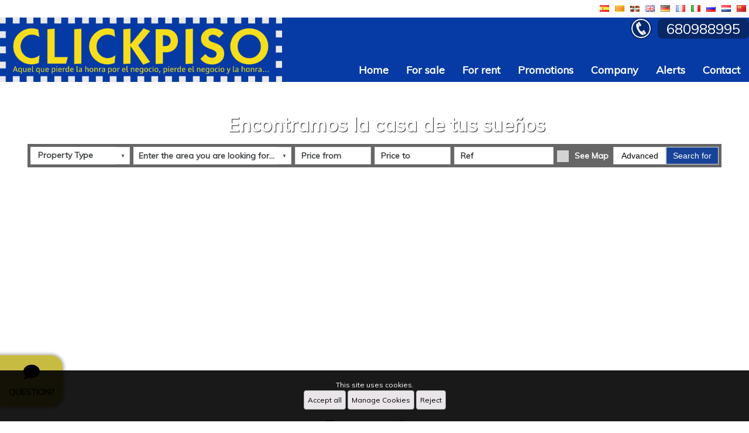

--- FILE ---
content_type: text/html; charset=UTF-8
request_url: https://www.clickpiso.com/alquiler.php
body_size: 21934
content:

<!doctype html>
<html lang="en">
<head>

    
    <meta charset="UTF-8">
    <meta name="viewport"
          content="width=device-width, user-scalable=no, initial-scale=1.0, maximum-scale=1.0, minimum-scale=1.0">
    <meta http-equiv="X-UA-Compatible" content="ie=edge">
    <base href="https://www.clickpiso.com">
    <link rel="canonical" href="https://www.clickpiso.com/alquiler.php" />
    <link href="favicon.png" rel="shortcut icon" type="image/x-icon"/>

    <!-- metas -->
            <title>Pisos en Ponferrada | Inmobiliarias Ponferrada | Clickpis...</title>
        <meta name="title" content="Pisos en Ponferrada , Inmobiliarias Ponferrada , Clickpis..." />
        <meta name="description" content="Clickpiso con multitud de propiedades, pisos , chalet , casas, villas en todas las zonas y localidades, incluyendo toda la provincia de León" />
        <meta name="robots" content="all" />        <meta name="keywords" content="Clickpiso, inmobiliaria, real estate, promociones , obra nueva, promotores, inmobilien, León, pisos, casas, campo, chalet , property, villa, venta , spain , inmobiliarias, real state, costa , coast ,apartamento" />
        <meta name="author" content="www.inmovilla.com, inmovilla dise&ntilde;o web" />

                <meta property="og:title" content="Pisos en Ponferrada , Inmobiliarias Ponferrada , Clickpiso"/>
        <meta property="og:description" content="Clickpiso con multitud de propiedades, pisos , chalet , casas, villas en todas las zonas y localidades, incluyendo toda la provincia de León"/>
        <meta property="og:url" content="https://www.clickpiso.com/alquiler.php"/>
        <meta property="og:type" content="website"/>
        <meta property="fb:admins" content="494641230470"/>
        <meta property="fb:app_id" content="426208334088115"/>
        <meta property="og:image"  content="https://www.clickpiso.com/img/header/logo.png"/>
        
            
    <style type="text/css">
        :root {
          --background1: #063ba5;
  --background1-78: #063ba5CC;
  --color1: #FFFFFF;
  --color1-78: #FFFFFFCC;
  --background2: #082766;
  --background2-78: #082766CC;
  --color2: #FFFFFF;
  --color2-78: #FFFFFFCC;
  --background3: #c8bb42;
  --background3-78: #c8bb42CC;
  --color3: #000000;
  --color3-78: #000000CC;

            --colorTextos: #fff;
            --colorTextos2: #333;
        }
                .fotopropiedad::after,
        .visorficha .visorficha-miniaturas li::after {
            display: none;
            opacity: 1;
        }
    </style>
    <link rel="stylesheet" href="https://fonts.googleapis.com/css?family=Courgette|Muli|Comfortaa|Stardos+Stencil:700" type="text/css">
    <link rel="stylesheet" href="https://use.fontawesome.com/releases/v5.4.2/css/all.css" integrity="sha384-/rXc/GQVaYpyDdyxK+ecHPVYJSN9bmVFBvjA/9eOB+pb3F2w2N6fc5qB9Ew5yIns" crossorigin="anonymous">
    <link rel="stylesheet" href="css/reset.css?x=20251124121232" type="text/css">
    <link rel="stylesheet" href="css/fuentes.css?x=20251124121232" type="text/css">
    <link rel="stylesheet" href="css/estiloCookies.css?x=20251124121232" type="text/css">
    <link rel="stylesheet" href="css/estilo.css?x=20251124121232" type="text/css">
    <link rel="stylesheet" href="buscadorareas/style.css?x=20251124121232" type="text/css">
    <link rel="stylesheet" href="buscadorareas/componentes-v3-externo.css?x=20251124121232" type="text/css">
    <link rel="stylesheet" href="css/modulo-disenyadoinmovilla-1.css?x=20251124121232" type="text/css">
    <link rel="stylesheet" href="css/estiloCookies.css?x=20251124121232" type="text/css">
    <link rel="stylesheet" href="https://use.fontawesome.com/releases/v5.15.0/css/all.css">
        <link rel="stylesheet" href="css/modulo-cabecera-1.css?x=20251124121232" type="text/css">
                <link rel="stylesheet" href="css/modulo-slider-1.css?x=20251124121232" type="text/css">
                <link rel="stylesheet" href="css/modulo-destacados-1.css?x=20251124121232" type="text/css">
        
            <link rel="stylesheet" href="css/modulo-paginacionmapa-1.css?x=20251124121232" type="text/css">        <link rel="stylesheet" href="css/modulo-paginacion-1.css?x=20251124121232" type="text/css">
                <link rel="stylesheet" href="css/modulo-mapapropiedades-1.css?x=20251124121232" type="text/css">
                <link rel="stylesheet" href="css/modulo-suscribete-1.css?x=20251124121232" type="text/css">
                <link rel="stylesheet" href="css/modulo-pie-1.css?x=20251124121232" type="text/css">
                <link rel="stylesheet" href="css/plugin-llamamos-1.css?x=20251124121232" type="text/css">
        
    <script>
        //var tienemetricool = 0;
        var tienegooglanalitics = 0;
    </script>


</head>


<body>




<input type="hidden" id="errornombre" value="Please fill in your name">
<input type="hidden" id="erroremail" value="Wrong email address">
<input type="hidden" id="erroremailotelefono" value="You must provide email or phone number">
<input type="hidden" id="erroredebesseleccionarciudad" value="To search with the map you must select a city">
<input type="hidden" id="errortelefono" value="You must enter a valid phone number">
<input type="hidden" id="errorpolitica" value="You must accept the privacy policy">
<input type="hidden" id="errorconsulta" value="Please write your query">
<input type="hidden" id="consultaenviada" value="Consult sended">
<input type="hidden" id="errortipo" value="You have to select a type of property">
<input type="hidden" id="errorarea" value="You must select an area">
<input type="hidden" id="errorpreciodesde" value="You must enter price from">
<input type="hidden" id="errorpreciohasta" value="You must enter price to">
<input type="hidden" id="errorhab" value="You must point out the bedrooms">
<input type="hidden" id="erroralerta" value="The alert has not been able to create">
<input type="hidden" id="alertacreada" value="The warning has been given high property shortly receive your email">
<input type="hidden" id="propiedadfavorita" value="Property added to favorites">
<input type="hidden" id="propiedadeliminadafavorita" value="Property removed from Favorites">
<input type="hidden" id="propiedaddescartada" value="Property discarded">
<input type="hidden" id="propiedadeliminadadescartada" value="Property removed from Discarded">
<input type="hidden" id="proponerprecio" value="Write your price proposal and comments">
<input type="hidden" id="errorcomentarionoticia" value="Failed to send your comment">
<input type="hidden" id="comentarionoticiacreado" value="Comment sent successfully">
<input type="hidden" id="comentarionoticiarevision" value="Your comment was successfully sent. It will soon be reviewed and published.">
<input type="hidden" id="aceptar_modal" value="Accept">



    <div id="supercontenedor" class="flex-column bloque-100">
<!-- cabecera-1 / Cabecera y Pestañas -->
<header id="modulo-cabecera-1" class="bloque-modulo modulo-cabecera flex-column">
  <div id="header-bloqueidiomas" class="bloque-100 flex-justify-end">
      <ul class="flex-justify-end">
        
            <li>
                <a onmousedown="idioma('es',event)"><img id="idio" src="img/header/bandera_01.png"></a>
            </li>
          
            <li>
                <a onmousedown="idioma('ca', event)" ><img id="idio" src="img/header/bandera_12.png"></a>
            </li>
          
            <li>
                <a onmousedown="idioma('eu',event)"><img id="idio" src="img/header/bandera_16.png"></a>
            </li>
          
            <li>
                <a onmousedown="idioma('en',event)"><img id="idio" src="img/header/bandera_02.png"></a>
            </li>
          
            <li>
                <a onmousedown="idioma('de',event)"><img id="idio" src="img/header/bandera_03.png"></a>
            </li>
          
            <li>
                <a onmousedown="idioma('fr',event)"><img id="idio" src="img/header/bandera_04.png"></a>
            </li>
          
            <li>
                <a onmousedown="idioma('it',event)"><img id="idio" src="img/header/bandera_15.png"></a>
            </li>
          
            <li>
                <a onmousedown="idioma('ru',event)"><img id="idio"src="img/header/bandera_07.png"></a>
            </li>
          
            <li>
                <a onmousedown="idioma('nl',event)"><img id="idio" src="img/header/bandera_05.png"></a>
            </li>
          
            <li>
                <a onmousedown="idioma('zh',event)"><img id="idio" src="img/header/bandera_11.png"></a>
            </li>
          
      </ul>
  </div>
  <div id="header-bloque2" class="bloque-100 bg-color1">
    <h2 id="header-logo" class="flex">
      <a href="https://www.clickpiso.com"><img src="img/header/logo.png" alt="Clickpiso"></a>
    </h2>
    <div id="header-bloquemenu" class="flex-column flex-justify-between flex-align-end">
        
            <div id="header-bloquetfno">
                <a href="tel:680988995">
                    <img src="img/tel.png" alt="Teléfono 680988995">
                    <span id="border">680988995</span>
                </a>
                <div id="texto-telefono">
                    
                </div>
            </div>
            
      <nav class="header-menu" seccionPostHog="Menu">
        <ul>
        <li class="menuPrincipalCabecera enviarPostHog " nombreEventoPostHog="Home"><a href="index.php" >Home</a></li><li class="menuPrincipalCabecera enviarPostHog " nombreEventoPostHog="For sale"><a href="for-sale/" >For sale</a></li><li class="menuPrincipalCabecera enviarPostHog " nombreEventoPostHog="For rent"><a href="rental/" >For rent</a></li><li class="menuPrincipalCabecera enviarPostHog " nombreEventoPostHog="Promotions"><a href="promotions/" >Promotions</a></li><li class="menuPrincipalCabecera enviarPostHog " nombreEventoPostHog="Company"><a href="seccion/company/company/en/" >Company</a></li><li class="menuPrincipalCabecera enviarPostHog " nombreEventoPostHog="Alerts"><a href="alertas.php" >Alerts</a></li><li class="menuPrincipalCabecera enviarPostHog  enlaceAcontacto " nombreEventoPostHog="Contact"><a href="#Contact" >Contact</a></li>
        </ul>
      </nav>
    </div>
  </div>
    <div id="cabecera-bloque-buscador" class="d-none cabecera-bloque-buscador-horizontal noDestacado">
    <div id="cabecera-buscador" seccionPostHog="Search" class="d-none buscadorRapido flex-align-center">
        <div id="inmotipos" class="buscadorTipos custom-select-html enviarPostHog" nombreEventoPostHog="Property Type" original-txt="Property Type"
             data-txt="Property Type">
            <ul class="cajaGrupoTipos cajaGrupoTiposZonas">
        <li>
            <div class="grupoTipoZona">
                <input type="checkbox" class="marcarTodas">
                <span>All</span>
            </div>
        </li>
                    <li>
                <div class="grupoTipoZona">
                    <input type="checkbox" class="marcarGrupoTiposZonas" value="7599,3699,6899" >
                    <span><u> Rustic house</u></span>
                </div>
                <ul style="">
                                            <li>
                            <div class="grupoTipoZona">
                                <input type="checkbox" class="marcarTipoZona" value="7599" >
                                <span>House with land</span>
                            </div>
                        </li>
                                                <li>
                            <div class="grupoTipoZona">
                                <input type="checkbox" class="marcarTipoZona" value="3699" >
                                <span>Rustic property</span>
                            </div>
                        </li>
                                                <li>
                            <div class="grupoTipoZona">
                                <input type="checkbox" class="marcarTipoZona" value="6899" >
                                <span>Stone house</span>
                            </div>
                        </li>
                                        </ul>
            </li>
                        <li>
                <div class="grupoTipoZona">
                    <input type="checkbox" class="marcarGrupoTiposZonas" value="199,399,21199,499,6199" >
                    <span><u> House/Chalet</u></span>
                </div>
                <ul style="">
                                            <li>
                            <div class="grupoTipoZona">
                                <input type="checkbox" class="marcarTipoZona" value="199" >
                                <span>Terraced house</span>
                            </div>
                        </li>
                                                <li>
                            <div class="grupoTipoZona">
                                <input type="checkbox" class="marcarTipoZona" value="399" >
                                <span>House</span>
                            </div>
                        </li>
                                                <li>
                            <div class="grupoTipoZona">
                                <input type="checkbox" class="marcarTipoZona" value="21199" >
                                <span>Duplex House</span>
                            </div>
                        </li>
                                                <li>
                            <div class="grupoTipoZona">
                                <input type="checkbox" class="marcarTipoZona" value="499" >
                                <span>Single family house</span>
                            </div>
                        </li>
                                                <li>
                            <div class="grupoTipoZona">
                                <input type="checkbox" class="marcarTipoZona" value="6199" >
                                <span>Solar house</span>
                            </div>
                        </li>
                                        </ul>
            </li>
                        <li>
                <div class="grupoTipoZona">
                    <input type="checkbox" class="marcarGrupoTiposZonas" value="1699,1999" >
                    <span><u> Building</u></span>
                </div>
                <ul style="">
                                            <li>
                            <div class="grupoTipoZona">
                                <input type="checkbox" class="marcarTipoZona" value="1699" >
                                <span>Building</span>
                            </div>
                        </li>
                                                <li>
                            <div class="grupoTipoZona">
                                <input type="checkbox" class="marcarTipoZona" value="1999" >
                                <span>Hotel</span>
                            </div>
                        </li>
                                        </ul>
            </li>
                        <li>
                <div class="grupoTipoZona">
                    <input type="checkbox" class="marcarGrupoTiposZonas" value="2399" >
                    <span><u> Garage </u></span>
                </div>
                <ul style="">
                                            <li>
                            <div class="grupoTipoZona">
                                <input type="checkbox" class="marcarTipoZona" value="2399" >
                                <span>Garage</span>
                            </div>
                        </li>
                                        </ul>
            </li>
                        <li>
                <div class="grupoTipoZona">
                    <input type="checkbox" class="marcarGrupoTiposZonas" value="1299,2099" >
                    <span><u> Premises or Warehouse</u></span>
                </div>
                <ul style="">
                                            <li>
                            <div class="grupoTipoZona">
                                <input type="checkbox" class="marcarTipoZona" value="1299" >
                                <span>Business Premise</span>
                            </div>
                        </li>
                                                <li>
                            <div class="grupoTipoZona">
                                <input type="checkbox" class="marcarTipoZona" value="2099" >
                                <span>Industrial Unit</span>
                            </div>
                        </li>
                                        </ul>
            </li>
                        <li>
                <div class="grupoTipoZona">
                    <input type="checkbox" class="marcarGrupoTiposZonas" value="1399" >
                    <span><u> Office</u></span>
                </div>
                <ul style="">
                                            <li>
                            <div class="grupoTipoZona">
                                <input type="checkbox" class="marcarTipoZona" value="1399" >
                                <span>Office</span>
                            </div>
                        </li>
                                        </ul>
            </li>
                        <li>
                <div class="grupoTipoZona">
                    <input type="checkbox" class="marcarGrupoTiposZonas" value="2999,3399,2799" >
                    <span><u> Apartment</u></span>
                </div>
                <ul style="">
                                            <li>
                            <div class="grupoTipoZona">
                                <input type="checkbox" class="marcarTipoZona" value="2999" >
                                <span>Duplex</span>
                            </div>
                        </li>
                                                <li>
                            <div class="grupoTipoZona">
                                <input type="checkbox" class="marcarTipoZona" value="3399" >
                                <span>Flat</span>
                            </div>
                        </li>
                                                <li>
                            <div class="grupoTipoZona">
                                <input type="checkbox" class="marcarTipoZona" value="2799" >
                                <span>Apartment</span>
                            </div>
                        </li>
                                        </ul>
            </li>
                        <li>
                <div class="grupoTipoZona">
                    <input type="checkbox" class="marcarGrupoTiposZonas" value="3899,4199,5099,9099" >
                    <span><u> Land</u></span>
                </div>
                <ul style="">
                                            <li>
                            <div class="grupoTipoZona">
                                <input type="checkbox" class="marcarTipoZona" value="3899" >
                                <span>Building Site</span>
                            </div>
                        </li>
                                                <li>
                            <div class="grupoTipoZona">
                                <input type="checkbox" class="marcarTipoZona" value="4199" >
                                <span>Urban Plot of land</span>
                            </div>
                        </li>
                                                <li>
                            <div class="grupoTipoZona">
                                <input type="checkbox" class="marcarTipoZona" value="5099" >
                                <span>Plot of land</span>
                            </div>
                        </li>
                                                <li>
                            <div class="grupoTipoZona">
                                <input type="checkbox" class="marcarTipoZona" value="9099" >
                                <span>Urbanizable land</span>
                            </div>
                        </li>
                                        </ul>
            </li>
            
    </ul>
        </div>
        <div class="flex-column componentes-v3">
            <label class="custom-select enviarPostHog" nombreEventoPostHog="Areas">
                <iv-buscador-areas-webs
                        url="https://apiweb.inmovilla.com/apiweb/config/2242/areas.json"
                        minlength="3"
                        multiple
                        value=""
                        onchange="$('iv-buscador-areas-webs').val(this.value)"
                        placeholder="Enter the area you are looking for..."
                        placeholderbuscador="Enter the area you are looking for..."
                        textoerror="An error occurred"
                        textosinresultados="No results"
                        avisoresultadoslimitados="Showing more relevant results, enter a more detailed search"
                        idioma="2"
                ></iv-buscador-areas-webs>
            </label>
        </div>

    <div class="bloque-input slider-buscador-precio enviarPostHog" nombreEventoPostHog="Price from">
        <input id="precioDesdeRapido" type="number" placeholder="Price from" class="fuerzaBusqueda inputBuscador inputBuscadorDesde" claseSincroniza="inputBuscadorDesde" value="">
    </div>
    <div class="bloque-input slider-buscador-precio enviarPostHog" nombreEventoPostHog="Price up to">
        <input id="precioHastaRapido" type="number" placeholder="Price to" class="fuerzaBusqueda inputBuscador inputBuscadorHasta" claseSincroniza="inputBuscadorHasta" value="">
    </div>
    <div class="bloque-input slider-buscador-ref enviarPostHog" nombreEventoPostHog="Reference">
        <input id="refRapido" type="text" placeholder="Ref" class="bg-color fuerzaBusqueda inputBuscador inputBuscadorRef" claseSincroniza="inputBuscadorRef"
               value="">
    </div>
    
        <div class="bloque-checkbox enviarPostHog" nombreEventoPostHog="See map">
            <input type="checkbox" id="verMapaRapidoCabecera"  class="buscadorVerMapa custom-checkbox">
            <label for="verMapaRapidoCabecera">See Map</label>
        </div>
    
    <div class="buttons">
        <button class="avanzado enviarPostHog" nombreEventoPostHog="Advanced">Advanced</button>
        <button class="buscarRapido enviarPostHog" nombreEventoPostHog="Search for" onclick="busquedaBuscadorRapido($(this))">Search for</button>
    </div>
</div>
</div><link rel='stylesheet' href='css/componentes/buscadorcabecera-1.css?x=20251124121232' type='text/css'>
</header>
<!-- slider-1 / Slider Principal y Buscador -->

    <section id="modulo-slider-1" class="bloque-modulo flex-column relative">

    <div class="slider-1">

            <div class="slider-imagen" id="img1">
                <span id="slider-textoEstrella" posslider=""></span>
            </div>
            <div class="slider-botonAnterior" onClick="SliderCabecera(PosSlider-3);"></div>
            <div class="slider-botonSiguiente" onClick="SliderCabecera(PosSlider+3);"></div>

    </div>

    
    
        <div id="slider-bloque-buscador" class="slider-bloque-buscador-2 noDestacado">
    

        <h1 id="slider-slogan">Encontramos la casa de tus sueños</h1>
        <div id="slider-buscador" seccionPostHog="Search" class="buscadorRapido flex-align-top" >
            <div id="inmotipos" class="buscadorTipos custom-select-html enviarPostHog" nombreEventoPostHog="Property Type" original-txt="Property Type" data-txt="Property Type">
                <ul class="cajaGrupoTipos cajaGrupoTiposZonas">
        <li>
            <div class="grupoTipoZona">
                <input type="checkbox" class="marcarTodas">
                <span>All</span>
            </div>
        </li>
                    <li>
                <div class="grupoTipoZona">
                    <input type="checkbox" class="marcarGrupoTiposZonas" value="7599,3699,6899" >
                    <span><u> Rustic house</u></span>
                </div>
                <ul style="">
                                            <li>
                            <div class="grupoTipoZona">
                                <input type="checkbox" class="marcarTipoZona" value="7599" >
                                <span>House with land</span>
                            </div>
                        </li>
                                                <li>
                            <div class="grupoTipoZona">
                                <input type="checkbox" class="marcarTipoZona" value="3699" >
                                <span>Rustic property</span>
                            </div>
                        </li>
                                                <li>
                            <div class="grupoTipoZona">
                                <input type="checkbox" class="marcarTipoZona" value="6899" >
                                <span>Stone house</span>
                            </div>
                        </li>
                                        </ul>
            </li>
                        <li>
                <div class="grupoTipoZona">
                    <input type="checkbox" class="marcarGrupoTiposZonas" value="199,399,21199,499,6199" >
                    <span><u> House/Chalet</u></span>
                </div>
                <ul style="">
                                            <li>
                            <div class="grupoTipoZona">
                                <input type="checkbox" class="marcarTipoZona" value="199" >
                                <span>Terraced house</span>
                            </div>
                        </li>
                                                <li>
                            <div class="grupoTipoZona">
                                <input type="checkbox" class="marcarTipoZona" value="399" >
                                <span>House</span>
                            </div>
                        </li>
                                                <li>
                            <div class="grupoTipoZona">
                                <input type="checkbox" class="marcarTipoZona" value="21199" >
                                <span>Duplex House</span>
                            </div>
                        </li>
                                                <li>
                            <div class="grupoTipoZona">
                                <input type="checkbox" class="marcarTipoZona" value="499" >
                                <span>Single family house</span>
                            </div>
                        </li>
                                                <li>
                            <div class="grupoTipoZona">
                                <input type="checkbox" class="marcarTipoZona" value="6199" >
                                <span>Solar house</span>
                            </div>
                        </li>
                                        </ul>
            </li>
                        <li>
                <div class="grupoTipoZona">
                    <input type="checkbox" class="marcarGrupoTiposZonas" value="1699,1999" >
                    <span><u> Building</u></span>
                </div>
                <ul style="">
                                            <li>
                            <div class="grupoTipoZona">
                                <input type="checkbox" class="marcarTipoZona" value="1699" >
                                <span>Building</span>
                            </div>
                        </li>
                                                <li>
                            <div class="grupoTipoZona">
                                <input type="checkbox" class="marcarTipoZona" value="1999" >
                                <span>Hotel</span>
                            </div>
                        </li>
                                        </ul>
            </li>
                        <li>
                <div class="grupoTipoZona">
                    <input type="checkbox" class="marcarGrupoTiposZonas" value="2399" >
                    <span><u> Garage </u></span>
                </div>
                <ul style="">
                                            <li>
                            <div class="grupoTipoZona">
                                <input type="checkbox" class="marcarTipoZona" value="2399" >
                                <span>Garage</span>
                            </div>
                        </li>
                                        </ul>
            </li>
                        <li>
                <div class="grupoTipoZona">
                    <input type="checkbox" class="marcarGrupoTiposZonas" value="1299,2099" >
                    <span><u> Premises or Warehouse</u></span>
                </div>
                <ul style="">
                                            <li>
                            <div class="grupoTipoZona">
                                <input type="checkbox" class="marcarTipoZona" value="1299" >
                                <span>Business Premise</span>
                            </div>
                        </li>
                                                <li>
                            <div class="grupoTipoZona">
                                <input type="checkbox" class="marcarTipoZona" value="2099" >
                                <span>Industrial Unit</span>
                            </div>
                        </li>
                                        </ul>
            </li>
                        <li>
                <div class="grupoTipoZona">
                    <input type="checkbox" class="marcarGrupoTiposZonas" value="1399" >
                    <span><u> Office</u></span>
                </div>
                <ul style="">
                                            <li>
                            <div class="grupoTipoZona">
                                <input type="checkbox" class="marcarTipoZona" value="1399" >
                                <span>Office</span>
                            </div>
                        </li>
                                        </ul>
            </li>
                        <li>
                <div class="grupoTipoZona">
                    <input type="checkbox" class="marcarGrupoTiposZonas" value="2999,3399,2799" >
                    <span><u> Apartment</u></span>
                </div>
                <ul style="">
                                            <li>
                            <div class="grupoTipoZona">
                                <input type="checkbox" class="marcarTipoZona" value="2999" >
                                <span>Duplex</span>
                            </div>
                        </li>
                                                <li>
                            <div class="grupoTipoZona">
                                <input type="checkbox" class="marcarTipoZona" value="3399" >
                                <span>Flat</span>
                            </div>
                        </li>
                                                <li>
                            <div class="grupoTipoZona">
                                <input type="checkbox" class="marcarTipoZona" value="2799" >
                                <span>Apartment</span>
                            </div>
                        </li>
                                        </ul>
            </li>
                        <li>
                <div class="grupoTipoZona">
                    <input type="checkbox" class="marcarGrupoTiposZonas" value="3899,4199,5099,9099" >
                    <span><u> Land</u></span>
                </div>
                <ul style="">
                                            <li>
                            <div class="grupoTipoZona">
                                <input type="checkbox" class="marcarTipoZona" value="3899" >
                                <span>Building Site</span>
                            </div>
                        </li>
                                                <li>
                            <div class="grupoTipoZona">
                                <input type="checkbox" class="marcarTipoZona" value="4199" >
                                <span>Urban Plot of land</span>
                            </div>
                        </li>
                                                <li>
                            <div class="grupoTipoZona">
                                <input type="checkbox" class="marcarTipoZona" value="5099" >
                                <span>Plot of land</span>
                            </div>
                        </li>
                                                <li>
                            <div class="grupoTipoZona">
                                <input type="checkbox" class="marcarTipoZona" value="9099" >
                                <span>Urbanizable land</span>
                            </div>
                        </li>
                                        </ul>
            </li>
            
    </ul>
            </div>
            <div class="flex-column componentes-v3">
                <label class="custom-select enviarPostHog" nombreEventoPostHog="Areas">
                    <iv-buscador-areas-webs
                            url="https://apiweb.inmovilla.com/apiweb/config/2242/areas.json"
                            minlength="3"
                            multiple
                            value=""
                            placeholder="Enter the area you are looking for..."
                            placeholderbuscador="Enter the area you are looking for..."
                            textoerror="An error occurred"
                            textosinresultados="No results"
                            avisoresultadoslimitados="Showing more relevant results, enter a more detailed search"
                            idioma="2"
                    ></iv-buscador-areas-webs>
                </label>
            </div>
            <div class="bloque-input slider-buscador-precio enviarPostHog" nombreEventoPostHog="Price from">
                <input id="precioDesdeRapido" type="number" placeholder="Price from" class="fuerzaBusqueda inputBuscador inputBuscadorDesde" claseSincroniza="inputBuscadorDesde" value="">
            </div>
            <div class="bloque-input slider-buscador-precio enviarPostHog" nombreEventoPostHog="Price up to">
                <input id="precioHastaRapido" type="number" placeholder="Price to" class="fuerzaBusqueda inputBuscador inputBuscadorHasta" claseSincroniza="inputBuscadorHasta" value="">
            </div>
            <div class="bloque-input slider-buscador-ref enviarPostHog" nombreEventoPostHog="Reference">
                <input id="refRapido" type="text" placeholder="Ref" class="bg-color fuerzaBusqueda inputBuscador inputBuscadorRef" claseSincroniza="inputBuscadorRef"" value="">
            </div>
            
                <div class="bloque-checkbox enviarPostHog" nombreEventoPostHog="See map">
                    <input type="checkbox" id="verMapaRapido"  class="buscadorVerMapa custom-checkbox">
                    <label for="verMapaRapido">See Map</label>
                </div>
            

            <div class="buttons">
                <button class="avanzado enviarPostHog" nombreEventoPostHog="Advanced">Advanced</button>
                <button class="buscarRapido enviarPostHog" nombreEventoPostHog="Search for" onclick="busquedaBuscadorRapido($(this))">Search for</button>
            </div>
    </div>

</div><link rel='stylesheet' href='css/componentes/buscador-2.css?x=20251124121232' type='text/css'>

</section>
<section id="modulo-buscAvanzado-1" class="bloque-modulo flex-column buscadorAvanzado" style="display: none;">
  <header id="buscAvanzado-cabecera" class="bloque-100 flex-column">
    <div class="tituloCabecera">
      <h2>Advanced search</h2>
      <span class="ocultar">Hide</span>
    </div>
  </header>
  <section id="buscAvanzado-buscador" seccionPostHog="Search">
    <div class="bloque bloque1">
      <div class="flex bloqueCheckbox">
        <div>
          <input type="checkbox" id="chkventa" class="custom-checkbox" value="1" >
          <label for="chkventa" class="enviarPostHog" nombreEventoPostHog="For sale">For sale</label>
        </div>
        <div>
          <input type="checkbox" id="chkalquiler" class="custom-checkbox" value="1" >
          <label for="chkalquiler" class="enviarPostHog" nombreEventoPostHog="For rent">Rental</label>
        </div>
        <div>
          <input type="checkbox" id="opcioncompra" class="custom-checkbox" value="1" >
          <label for="opcioncompra" class="enviarPostHog" nombreEventoPostHog="Option To Buy">Option To Buy</label>
        </div>
        <div>
          <input type="checkbox" id="chkalquilervacacional" class="custom-checkbox" value="1" >
          <label for="chkalquilervacacional" class="enviarPostHog" nombreEventoPostHog="Short term rentals">Short term rentals</label>
        </div>
        <div>
          <input type="checkbox" id="chktraspaso" class="custom-checkbox" value="1" >
          <label for="chktraspaso" class="enviarPostHog" nombreEventoPostHog="To Assign">Transfer</label>
        </div>
      </div>
      <div class="bloqueBuscarAvanzado">
        <div>
          <input id="limref2" class="fuerzaBusquedaAvanzado inputBuscador inputBuscadorRef enviarPostHog" nombreEventoPostHog="Reference" claseSincroniza="inputBuscadorRef" type="text" placeholder="Reference"></input>
        </div>
        <div>
          <button class="buscarAvanzado enviarPostHog" nombreEventoPostHog="Search for" onclick="busquedaBuscadorAvanzado($(this));">Search for</button>
        </div>
      </div>
    </div>
    <div class="bloqueSelects bloque">
        <div class="bloque-select">
          <div id="inmotipos" class="buscadorTipos custom-select-html enviarPostHog" nombreEventoPostHog="Property Type" original-txt="Property Type" data-txt="Property Type">
              <ul class="cajaGrupoTipos cajaGrupoTiposZonas">
        <li>
            <div class="grupoTipoZona">
                <input type="checkbox" class="marcarTodas">
                <span>All</span>
            </div>
        </li>
                    <li>
                <div class="grupoTipoZona">
                    <input type="checkbox" class="marcarGrupoTiposZonas" value="7599,3699,6899" >
                    <span><u> Rustic house</u></span>
                </div>
                <ul style="">
                                            <li>
                            <div class="grupoTipoZona">
                                <input type="checkbox" class="marcarTipoZona" value="7599" >
                                <span>House with land</span>
                            </div>
                        </li>
                                                <li>
                            <div class="grupoTipoZona">
                                <input type="checkbox" class="marcarTipoZona" value="3699" >
                                <span>Rustic property</span>
                            </div>
                        </li>
                                                <li>
                            <div class="grupoTipoZona">
                                <input type="checkbox" class="marcarTipoZona" value="6899" >
                                <span>Stone house</span>
                            </div>
                        </li>
                                        </ul>
            </li>
                        <li>
                <div class="grupoTipoZona">
                    <input type="checkbox" class="marcarGrupoTiposZonas" value="199,399,21199,499,6199" >
                    <span><u> House/Chalet</u></span>
                </div>
                <ul style="">
                                            <li>
                            <div class="grupoTipoZona">
                                <input type="checkbox" class="marcarTipoZona" value="199" >
                                <span>Terraced house</span>
                            </div>
                        </li>
                                                <li>
                            <div class="grupoTipoZona">
                                <input type="checkbox" class="marcarTipoZona" value="399" >
                                <span>House</span>
                            </div>
                        </li>
                                                <li>
                            <div class="grupoTipoZona">
                                <input type="checkbox" class="marcarTipoZona" value="21199" >
                                <span>Duplex House</span>
                            </div>
                        </li>
                                                <li>
                            <div class="grupoTipoZona">
                                <input type="checkbox" class="marcarTipoZona" value="499" >
                                <span>Single family house</span>
                            </div>
                        </li>
                                                <li>
                            <div class="grupoTipoZona">
                                <input type="checkbox" class="marcarTipoZona" value="6199" >
                                <span>Solar house</span>
                            </div>
                        </li>
                                        </ul>
            </li>
                        <li>
                <div class="grupoTipoZona">
                    <input type="checkbox" class="marcarGrupoTiposZonas" value="1699,1999" >
                    <span><u> Building</u></span>
                </div>
                <ul style="">
                                            <li>
                            <div class="grupoTipoZona">
                                <input type="checkbox" class="marcarTipoZona" value="1699" >
                                <span>Building</span>
                            </div>
                        </li>
                                                <li>
                            <div class="grupoTipoZona">
                                <input type="checkbox" class="marcarTipoZona" value="1999" >
                                <span>Hotel</span>
                            </div>
                        </li>
                                        </ul>
            </li>
                        <li>
                <div class="grupoTipoZona">
                    <input type="checkbox" class="marcarGrupoTiposZonas" value="2399" >
                    <span><u> Garage </u></span>
                </div>
                <ul style="">
                                            <li>
                            <div class="grupoTipoZona">
                                <input type="checkbox" class="marcarTipoZona" value="2399" >
                                <span>Garage</span>
                            </div>
                        </li>
                                        </ul>
            </li>
                        <li>
                <div class="grupoTipoZona">
                    <input type="checkbox" class="marcarGrupoTiposZonas" value="1299,2099" >
                    <span><u> Premises or Warehouse</u></span>
                </div>
                <ul style="">
                                            <li>
                            <div class="grupoTipoZona">
                                <input type="checkbox" class="marcarTipoZona" value="1299" >
                                <span>Business Premise</span>
                            </div>
                        </li>
                                                <li>
                            <div class="grupoTipoZona">
                                <input type="checkbox" class="marcarTipoZona" value="2099" >
                                <span>Industrial Unit</span>
                            </div>
                        </li>
                                        </ul>
            </li>
                        <li>
                <div class="grupoTipoZona">
                    <input type="checkbox" class="marcarGrupoTiposZonas" value="1399" >
                    <span><u> Office</u></span>
                </div>
                <ul style="">
                                            <li>
                            <div class="grupoTipoZona">
                                <input type="checkbox" class="marcarTipoZona" value="1399" >
                                <span>Office</span>
                            </div>
                        </li>
                                        </ul>
            </li>
                        <li>
                <div class="grupoTipoZona">
                    <input type="checkbox" class="marcarGrupoTiposZonas" value="2999,3399,2799" >
                    <span><u> Apartment</u></span>
                </div>
                <ul style="">
                                            <li>
                            <div class="grupoTipoZona">
                                <input type="checkbox" class="marcarTipoZona" value="2999" >
                                <span>Duplex</span>
                            </div>
                        </li>
                                                <li>
                            <div class="grupoTipoZona">
                                <input type="checkbox" class="marcarTipoZona" value="3399" >
                                <span>Flat</span>
                            </div>
                        </li>
                                                <li>
                            <div class="grupoTipoZona">
                                <input type="checkbox" class="marcarTipoZona" value="2799" >
                                <span>Apartment</span>
                            </div>
                        </li>
                                        </ul>
            </li>
                        <li>
                <div class="grupoTipoZona">
                    <input type="checkbox" class="marcarGrupoTiposZonas" value="3899,4199,5099,9099" >
                    <span><u> Land</u></span>
                </div>
                <ul style="">
                                            <li>
                            <div class="grupoTipoZona">
                                <input type="checkbox" class="marcarTipoZona" value="3899" >
                                <span>Building Site</span>
                            </div>
                        </li>
                                                <li>
                            <div class="grupoTipoZona">
                                <input type="checkbox" class="marcarTipoZona" value="4199" >
                                <span>Urban Plot of land</span>
                            </div>
                        </li>
                                                <li>
                            <div class="grupoTipoZona">
                                <input type="checkbox" class="marcarTipoZona" value="5099" >
                                <span>Plot of land</span>
                            </div>
                        </li>
                                                <li>
                            <div class="grupoTipoZona">
                                <input type="checkbox" class="marcarTipoZona" value="9099" >
                                <span>Urbanizable land</span>
                            </div>
                        </li>
                                        </ul>
            </li>
            
    </ul>
          </div>
        </div>
        <div class="bloque-select componentes-v3">
            <label class="custom-select enviarPostHog" nombreEventoPostHog="Areas">
                <iv-buscador-areas-webs
                        url="https://apiweb.inmovilla.com/apiweb/config/2242/areas.json"
                        minlength="3"
                        multiple
                        value=""
                        onchange="$('iv-buscador-areas-webs').val(this.value)"
                        placeholder="Enter the area you are looking for..."
                        placeholderbuscador="Enter the area you are looking for..."
                        textoerror="An error occurred"
                        textosinresultados="No results"
                        avisoresultadoslimitados="Showing more relevant results, enter a more detailed search"
                        idioma="2"
                ></iv-buscador-areas-webs>
            </label>
        </div>
        <div class="bloque-select">
          <label for="limhab" class="custom-select enviarPostHog" nombreEventoPostHog="Bedrooms">
            <select id="limhab">
              <option selected disabled>Bedrooms</option>
              <option value="1" >1</option>
              <option value="2" >2</option>
              <option value="3" >3</option>
              <option value="4" >+4</option>
            </select>
          </label>
        </div>
        <div class="bloque-select">
            <label for="limbanos" class="custom-select enviarPostHog" nombreEventoPostHog="Bathrooms">
                <select id="limbanos">
                    <option selected disabled>Bathrooms</option>
                    <option value="1" >1</option>
                    <option value="2" >2</option>
                    <option value="3" >3</option>
                    <option value="4" >+4</option>
                </select>
            </label>
        </div>
    </div>
      <div class="bloqueSelects bloque">
          <div class="bloque-input">
              <input id="metros" class="fuerzaBusquedaAvanzado enviarPostHog" nombreEventoPostHog="Surface" onkeypress="return solonumeros(event);" type="string" placeholder="Surface from" value=""> <b>m2</b>
          </div>
          <div class="bloque-input">
               <input id="metros2" class="fuerzaBusquedaAvanzado enviarPostHog" nombreEventoPostHog="Surface"  onkeypress="return solonumeros(event);" type="string" placeholder="Surface up to" value=""> <b>m2</b>
          </div>
          <div class="bloque-input">
              <input id="preciodesdeAvanzado" class="fuerzaBusquedaAvanzado inputBuscador inputBuscadorDesde enviarPostHog" nombreEventoPostHog="Price from" claseSincroniza="inputBuscadorDesde" type="number" placeholder="Price from" value=""> <b>&euro;</b>
          </div>
          <div class="bloque-input">
              <input id="preciohastaAvanzado" class="fuerzaBusquedaAvanzado inputBuscador inputBuscadorHasta enviarPostHog" nombreEventoPostHog="Price up to" claseSincroniza="inputBuscadorHasta" type="number" placeholder="Price to" value=""> <b>&euro;</b>
          </div>
      </div>
      <div class="bloque bloqueCheckbox">
      <div class=" enviarPostHog" nombreEventoPostHog="Pool">
        <input type="checkbox" id="piscina" class="custom-checkbox" value="1" >
        <label for="piscina">Pool</label>
      </div>
      <div class="enviarPostHog" nombreEventoPostHog="Parking">
        <input type="checkbox" id="parking" class="custom-checkbox" value="1" >
        <label for="parking">Parking</label>
      </div>
      <div class="enviarPostHog" nombreEventoPostHog="Lift">
        <input type="checkbox" id="ascensor" class="custom-checkbox" value="1" >
        <label for="ascensor">Lift</label>
      </div>
      <div class="enviarPostHog" nombreEventoPostHog="Terrace">
        <input type="checkbox" id="terraza" class="custom-checkbox" value="1" >
        <label for="terraza">Terrace</label>
      </div>
      <div class="enviarPostHog" nombreEventoPostHog="Furnished">
        <input type="checkbox" id="muebles" class="custom-checkbox" value="1" >
        <label for="muebles">Furnished</label>
      </div>
      <div class="enviarPostHog" nombreEventoPostHog="Urbanization">
        <input type="checkbox" id="urbanizacion" class="custom-checkbox" value="1" >
        <label for="urbanizacion">Urbanizacion</label>
      </div>
      <div class="enviarPostHog" nombreEventoPostHog="New Construction">
        <input type="checkbox" id="obranueva" class="custom-checkbox" value="1" >
        <label for="obranueva">New Build</label>
      </div>
      <div class="enviarPostHog" nombreEventoPostHog="View to sea">
        <input type="checkbox" id="vistasalmar" class="custom-checkbox" value="1" >
        <label for="vistasalmar">View to sea</label>
      </div>
    </div>
  </section>
</section><link rel='stylesheet' href='css/componentes/buscadoravanzado-1.css?x=20251124121232' type='text/css'><!-- destacados-1 / Propiedades destacadas --><!-- paginacion-1 / Propiedades y resultados --><!-- paginacion-1 / Propiedades y resultados -->
<link rel='stylesheet' href='css/componentes/paginacion-1.css' type='text/css'>
<section id="modulo-paginacion" class="bloque-modulo modulo-paginacion modulo-paginacion-1" seccionPostHog="Properties list">
  
    <header id="paginacion-cabecera" class="bloque-100">
        <div id="paginacion-titulo">
            <h1>Properties</h1>
            <div id="paginacion-titulo-sections" class="flex flex-align-end flex-justify-between gap-20">
                <span>Pag 1/2 - Total 17 Properties</span>
                
                    <menu>
                        
                            <li seccionPostHog="Properties alert">
                                <a class=" enviarPostHog" nombreEventoPostHog="View alerts" href="./alertas/">Alerts</a>
                            </li>
                        
                    </menu>
                
            </div>
        </div>
    </header>

  <section
    id="paginacion-botonesFiltros"
    lang-data="Filter by:"
  >
      <div>
          <span id="titulo-filtrar-1">Filter by:</span>
          <div class="paginacion-ordenar">
              <label for="paginacion-ordenarprops" class="custom-select">
                  <select id="paginacion-ordenarprops">
                      <option selected="" disabled="">Arrange</option>

                      <option value="1" >Highest selling price</option>
                      <option value="2" >Lowest selling price</option>
                      <option value="3" >Highest rental price</option>
                      <option value="4" >Lowest rental price</option>
                      <option value="5" >Most Recent</option>
                      <option value="6" >Oldest</option>
                  </select>
              </label>
          </div>
      </div>
      <a href="index.php?vistas=1#modulo-paginacion" class="vistas"
         lang-data="Views"
          >
          <div>
              <i class="fas fa-eye"></i>
              <span>Views</span>
          </div>
      </a>
      <a href="index.php?descartadas=1#modulo-paginacion" class="descartadas"
         lang-data="Discarded"
          >
          <div>
              <i class="fas fa-minus-circle"></i>
              Discarded
          </div>
      </a>
      <a href="index.php?favoritas=1#modulo-paginacion" class="favoritas"
         lang-data="Favorites"
          >
          <div>
              <i class="fas fa-star"></i>
              Favorites
          </div>
      </a>
  </section>

  <section id="paginacion-contenido">
    <article class="paginacion-ficha propiedad" indice="1" tipo="paginacion">
  
  
  
    <div class="paginacion-ficha-bloque1 imagenesComoBackground fotopropiedad  fotosAlVuelo"
         style="background-image: url(img/nofotos.png);" cargaFoto="https://fotos15.apinmo.com/2242/5485731/1-1s.jpg">
        <span class="paginacion-ficha-tituloprecio">Consult the price</span> 
        
            <a href="#" class="flechaprev"></a>
            <a href="#" class="flechanext"></a>
        

        

        <a href="ficha/business-premise/ponferrada/alta/2242/5485731/en/" class="irAfichaPropiedad enviarPostHog" nombreEventoPostHog="View property list">&nbsp;</a>

        
    </div>

    <div class="paginacion-ficha-bloque2">
         <div class="paginacion-ficha-masdatos">
            <ul>
                <li class="bloque-icono-name-valor1">
                    <div>
                        <i class="fa fa-info fa-2x"></i>
                        <span>Reference</span>
                    </div>
                    <div>
                        <span>00120</span>
                    </div>
                </li>
                

                
                    <li class="bloque-icono-name-valor1">
                        <div>
                            <i class="superficieico"></i>
                            <span>Surface</span>
                        </div>
                        <div>
                            <span>234 m2</span>
                        </div>
                    </li>
                

            </ul>
        </div>
        
        <div class="paginacion-ficha-datos">
            <h1 class="titulo">Business Premise - Ponferrada (Alta) , Built Surface 234m<sup>2</sup>.</h1>
            <div class="paginacion-ficha-pie">
                <hr>
                <a href="ficha/business-premise/ponferrada/alta/2242/5485731/en/" class="paginacion-ficha-masinfo enviarPostHog" nombreEventoPostHog="View property list">+ INFO</a>
                
            </div>
        </div>
    </div>
</article><article class="paginacion-ficha propiedad" indice="2" tipo="paginacion">
  
  
  
    <div class="paginacion-ficha-bloque1 imagenesComoBackground fotopropiedad  fotosAlVuelo"
         style="background-image: url(img/nofotos.png);" cargaFoto="https://fotos15.apinmo.com/2242/17032377/1-1s.jpg">
        <span class="paginacion-ficha-tituloprecio">Rental 200 &euro;/month</span> 
        
            <a href="#" class="flechaprev"></a>
            <a href="#" class="flechanext"></a>
        

        

        <a href="ficha/business-premise/ponferrada/la-rosaleda/2242/17032377/en/" class="irAfichaPropiedad enviarPostHog" nombreEventoPostHog="View property list">&nbsp;</a>

        
    </div>

    <div class="paginacion-ficha-bloque2">
         <div class="paginacion-ficha-masdatos">
            <ul>
                <li class="bloque-icono-name-valor1">
                    <div>
                        <i class="fa fa-info fa-2x"></i>
                        <span>Reference</span>
                    </div>
                    <div>
                        <span>00302</span>
                    </div>
                </li>
                

                
                    <li class="bloque-icono-name-valor1">
                        <div>
                            <i class="superficieico"></i>
                            <span>Surface</span>
                        </div>
                        <div>
                            <span>172 m2</span>
                        </div>
                    </li>
                

            </ul>
        </div>
        
        <div class="paginacion-ficha-datos">
            <h1 class="titulo">Business Premise - Ponferrada (La rosaleda) , Built Surface 172m<sup>2</sup>.</h1>
            <div class="paginacion-ficha-pie">
                <hr>
                <a href="ficha/business-premise/ponferrada/la-rosaleda/2242/17032377/en/" class="paginacion-ficha-masinfo enviarPostHog" nombreEventoPostHog="View property list">+ INFO</a>
                
            </div>
        </div>
    </div>
</article><article class="paginacion-ficha propiedad" indice="3" tipo="paginacion">
  
  
  
    <div class="paginacion-ficha-bloque1 imagenesComoBackground fotopropiedad  fotosAlVuelo"
         style="background-image: url(img/nofotos.png);" cargaFoto="https://fotos15.apinmo.com/2242/22606632/2-1s.jpg">
        <span class="paginacion-ficha-tituloprecio">Rental 300 &euro;/month</span> 
        
            <a href="#" class="flechaprev"></a>
            <a href="#" class="flechanext"></a>
        

        

        <a href="ficha/business-premise/ponferrada/alta/2242/22606632/en/" class="irAfichaPropiedad enviarPostHog" nombreEventoPostHog="View property list">&nbsp;</a>

        
    </div>

    <div class="paginacion-ficha-bloque2">
         <div class="paginacion-ficha-masdatos">
            <ul>
                <li class="bloque-icono-name-valor1">
                    <div>
                        <i class="fa fa-info fa-2x"></i>
                        <span>Reference</span>
                    </div>
                    <div>
                        <span>00391</span>
                    </div>
                </li>
                

                
                    <li class="bloque-icono-name-valor1">
                        <div>
                            <i class="superficieico"></i>
                            <span>Surface</span>
                        </div>
                        <div>
                            <span>180 m2</span>
                        </div>
                    </li>
                

            </ul>
        </div>
        
        <div class="paginacion-ficha-datos">
            <h1 class="titulo">Business Premise - Ponferrada (Alta) , Built Surface 180m<sup>2</sup>.</h1>
            <div class="paginacion-ficha-pie">
                <hr>
                <a href="ficha/business-premise/ponferrada/alta/2242/22606632/en/" class="paginacion-ficha-masinfo enviarPostHog" nombreEventoPostHog="View property list">+ INFO</a>
                
            </div>
        </div>
    </div>
</article><article class="paginacion-ficha propiedad" indice="4" tipo="paginacion">
  
  
  
    <div class="paginacion-ficha-bloque1 imagenesComoBackground fotopropiedad  fotosAlVuelo"
         style="background-image: url(img/nofotos.png);" cargaFoto="https://fotos15.apinmo.com/2242/16062687/1-1s.jpg">
        <span class="paginacion-ficha-tituloprecio">Rental 400 &euro;/month</span> 
        
            <a href="#" class="flechaprev"></a>
            <a href="#" class="flechanext"></a>
        

        

        <a href="ficha/business-premise/ponferrada/cuatrovientos/2242/16062687/en/" class="irAfichaPropiedad enviarPostHog" nombreEventoPostHog="View property list">&nbsp;</a>

        
    </div>

    <div class="paginacion-ficha-bloque2">
         <div class="paginacion-ficha-masdatos">
            <ul>
                <li class="bloque-icono-name-valor1">
                    <div>
                        <i class="fa fa-info fa-2x"></i>
                        <span>Reference</span>
                    </div>
                    <div>
                        <span>00287</span>
                    </div>
                </li>
                
                         <li class="bloque-icono-name-valor1">
                             <div>
                                 <i class="bano"></i>
                                 <span>Bathrooms</span>
                             </div>
                             <div>
                                 <span>1</span>
                             </div>
                         </li>
                  

                
                    <li class="bloque-icono-name-valor1">
                        <div>
                            <i class="superficieico"></i>
                            <span>Surface</span>
                        </div>
                        <div>
                            <span>33 m2</span>
                        </div>
                    </li>
                

            </ul>
        </div>
        
        <div class="paginacion-ficha-datos">
            <h1 class="titulo">Business Premise - Ponferrada (Cuatrovientos) , Built Surface 33m<sup>2</sup>, 1 Bathrooms.</h1>
            <div class="paginacion-ficha-pie">
                <hr>
                <a href="ficha/business-premise/ponferrada/cuatrovientos/2242/16062687/en/" class="paginacion-ficha-masinfo enviarPostHog" nombreEventoPostHog="View property list">+ INFO</a>
                
            </div>
        </div>
    </div>
</article><article class="paginacion-ficha propiedad" indice="5" tipo="paginacion">
  
  
  
    <div class="paginacion-ficha-bloque1 imagenesComoBackground fotopropiedad  fotosAlVuelo"
         style="background-image: url(img/nofotos.png);" cargaFoto="https://fotos15.apinmo.com/2242/20636791/2-1s.jpg">
        <span class="paginacion-ficha-tituloprecio">Rental 400 &euro;/month</span> 
        
            <a href="#" class="flechaprev"></a>
            <a href="#" class="flechanext"></a>
        

        

        <a href="ficha/office/ponferrada/centro/2242/20636791/en/" class="irAfichaPropiedad enviarPostHog" nombreEventoPostHog="View property list">&nbsp;</a>

        
    </div>

    <div class="paginacion-ficha-bloque2">
         <div class="paginacion-ficha-masdatos">
            <ul>
                <li class="bloque-icono-name-valor1">
                    <div>
                        <i class="fa fa-info fa-2x"></i>
                        <span>Reference</span>
                    </div>
                    <div>
                        <span>00349</span>
                    </div>
                </li>
                
                         <li class="bloque-icono-name-valor1">
                             <div>
                                 <i class="bano"></i>
                                 <span>Bathrooms</span>
                             </div>
                             <div>
                                 <span>1</span>
                             </div>
                         </li>
                  

                
                    <li class="bloque-icono-name-valor1">
                        <div>
                            <i class="superficieico"></i>
                            <span>Surface</span>
                        </div>
                        <div>
                            <span>30 m2</span>
                        </div>
                    </li>
                

            </ul>
        </div>
        
        <div class="paginacion-ficha-datos">
            <h1 class="titulo">Office - Ponferrada (Centro) , Built Surface 30m<sup>2</sup>, 1 Bathrooms.</h1>
            <div class="paginacion-ficha-pie">
                <hr>
                <a href="ficha/office/ponferrada/centro/2242/20636791/en/" class="paginacion-ficha-masinfo enviarPostHog" nombreEventoPostHog="View property list">+ INFO</a>
                
            </div>
        </div>
    </div>
</article><article class="paginacion-ficha propiedad" indice="6" tipo="paginacion">
  
  
  
    <div class="paginacion-ficha-bloque1 imagenesComoBackground fotopropiedad  fotosAlVuelo"
         style="background-image: url(img/nofotos.png);" cargaFoto="https://fotos15.apinmo.com/2242/22269275/2-1s.jpg">
        <span class="paginacion-ficha-tituloprecio">Rental 500 &euro;/month</span> 
        
            <a href="#" class="flechaprev"></a>
            <a href="#" class="flechanext"></a>
        

        

        <a href="ficha/business-premise/ponferrada/alta/2242/22269275/en/" class="irAfichaPropiedad enviarPostHog" nombreEventoPostHog="View property list">&nbsp;</a>

        
    </div>

    <div class="paginacion-ficha-bloque2">
         <div class="paginacion-ficha-masdatos">
            <ul>
                <li class="bloque-icono-name-valor1">
                    <div>
                        <i class="fa fa-info fa-2x"></i>
                        <span>Reference</span>
                    </div>
                    <div>
                        <span>00383</span>
                    </div>
                </li>
                
                         <li class="bloque-icono-name-valor1">
                             <div>
                                 <i class="bano"></i>
                                 <span>Bathrooms</span>
                             </div>
                             <div>
                                 <span>1</span>
                             </div>
                         </li>
                  

                
                    <li class="bloque-icono-name-valor1">
                        <div>
                            <i class="superficieico"></i>
                            <span>Surface</span>
                        </div>
                        <div>
                            <span>90 m2</span>
                        </div>
                    </li>
                

            </ul>
        </div>
        
        <div class="paginacion-ficha-datos">
            <h1 class="titulo">Business Premise - Ponferrada (Alta) , Built Surface 90m<sup>2</sup>, 1 Bathrooms.</h1>
            <div class="paginacion-ficha-pie">
                <hr>
                <a href="ficha/business-premise/ponferrada/alta/2242/22269275/en/" class="paginacion-ficha-masinfo enviarPostHog" nombreEventoPostHog="View property list">+ INFO</a>
                
            </div>
        </div>
    </div>
</article><article class="paginacion-ficha propiedad" indice="7" tipo="paginacion">
  
  
  
    <div class="paginacion-ficha-bloque1 imagenesComoBackground fotopropiedad  fotosAlVuelo"
         style="background-image: url(img/nofotos.png);" cargaFoto="https://fotos15.apinmo.com/2242/23426388/2-1s.jpg">
        <span class="paginacion-ficha-tituloprecio">Rental 500 &euro;/month</span> 
        
            <a href="#" class="flechaprev"></a>
            <a href="#" class="flechanext"></a>
        

        

        <a href="ficha/business-premise/ponferrada/barrio-de-los-judios/2242/23426388/en/" class="irAfichaPropiedad enviarPostHog" nombreEventoPostHog="View property list">&nbsp;</a>

        
    </div>

    <div class="paginacion-ficha-bloque2">
         <div class="paginacion-ficha-masdatos">
            <ul>
                <li class="bloque-icono-name-valor1">
                    <div>
                        <i class="fa fa-info fa-2x"></i>
                        <span>Reference</span>
                    </div>
                    <div>
                        <span>00407</span>
                    </div>
                </li>
                
                         <li class="bloque-icono-name-valor1">
                             <div>
                                 <i class="bano"></i>
                                 <span>Bathrooms</span>
                             </div>
                             <div>
                                 <span>1</span>
                             </div>
                         </li>
                  

                
                    <li class="bloque-icono-name-valor1">
                        <div>
                            <i class="superficieico"></i>
                            <span>Surface</span>
                        </div>
                        <div>
                            <span>149 m2</span>
                        </div>
                    </li>
                

            </ul>
        </div>
        
        <div class="paginacion-ficha-datos">
            <h1 class="titulo">Business Premise - Ponferrada (Barrio de los judios) , Built Surface 149m<sup>2</sup>.</h1>
            <div class="paginacion-ficha-pie">
                <hr>
                <a href="ficha/business-premise/ponferrada/barrio-de-los-judios/2242/23426388/en/" class="paginacion-ficha-masinfo enviarPostHog" nombreEventoPostHog="View property list">+ INFO</a>
                
            </div>
        </div>
    </div>
</article><article class="paginacion-ficha propiedad" indice="8" tipo="paginacion">
  
  
  
    <div class="paginacion-ficha-bloque1 imagenesComoBackground fotopropiedad  fotosAlVuelo"
         style="background-image: url(img/nofotos.png);" cargaFoto="https://fotos15.apinmo.com/2242/22580009/2-1s.jpg">
        <span class="paginacion-ficha-tituloprecio">Rental 500 &euro;/month</span> 
        
            <a href="#" class="flechaprev"></a>
            <a href="#" class="flechanext"></a>
        

        

        <a href="ficha/office/ponferrada/centro/2242/22580009/en/" class="irAfichaPropiedad enviarPostHog" nombreEventoPostHog="View property list">&nbsp;</a>

        
    </div>

    <div class="paginacion-ficha-bloque2">
         <div class="paginacion-ficha-masdatos">
            <ul>
                <li class="bloque-icono-name-valor1">
                    <div>
                        <i class="fa fa-info fa-2x"></i>
                        <span>Reference</span>
                    </div>
                    <div>
                        <span>00390</span>
                    </div>
                </li>
                
                         <li class="bloque-icono-name-valor1">
                             <div>
                                 <i class="bano"></i>
                                 <span>Bathrooms</span>
                             </div>
                             <div>
                                 <span>1</span>
                             </div>
                         </li>
                  

                
                    <li class="bloque-icono-name-valor1">
                        <div>
                            <i class="superficieico"></i>
                            <span>Surface</span>
                        </div>
                        <div>
                            <span>110 m2</span>
                        </div>
                    </li>
                

            </ul>
        </div>
        
        <div class="paginacion-ficha-datos">
            <h1 class="titulo">Office - Ponferrada (Centro) , Built Surface 110m<sup>2</sup>, 1 Bathrooms, Lift.</h1>
            <div class="paginacion-ficha-pie">
                <hr>
                <a href="ficha/office/ponferrada/centro/2242/22580009/en/" class="paginacion-ficha-masinfo enviarPostHog" nombreEventoPostHog="View property list">+ INFO</a>
                
            </div>
        </div>
    </div>
</article><article class="paginacion-ficha propiedad" indice="9" tipo="paginacion">
  
  
  
    <div class="paginacion-ficha-bloque1 imagenesComoBackground fotopropiedad  fotosAlVuelo"
         style="background-image: url(img/nofotos.png);" cargaFoto="https://fotos15.apinmo.com/2242/6685584/1-1s.jpg">
        <span class="paginacion-ficha-tituloprecio">Rental 500 &euro;/month</span> 
        
            <a href="#" class="flechaprev"></a>
            <a href="#" class="flechanext"></a>
        

        

        <a href="ficha/business-premise/ponferrada/alta/2242/6685584/en/" class="irAfichaPropiedad enviarPostHog" nombreEventoPostHog="View property list">&nbsp;</a>

        
    </div>

    <div class="paginacion-ficha-bloque2">
         <div class="paginacion-ficha-masdatos">
            <ul>
                <li class="bloque-icono-name-valor1">
                    <div>
                        <i class="fa fa-info fa-2x"></i>
                        <span>Reference</span>
                    </div>
                    <div>
                        <span>00149</span>
                    </div>
                </li>
                
                         <li class="bloque-icono-name-valor1">
                             <div>
                                 <i class="bano"></i>
                                 <span>Bathrooms</span>
                             </div>
                             <div>
                                 <span>2</span>
                             </div>
                         </li>
                  

                
                    <li class="bloque-icono-name-valor1">
                        <div>
                            <i class="superficieico"></i>
                            <span>Surface</span>
                        </div>
                        <div>
                            <span>164 m2</span>
                        </div>
                    </li>
                

            </ul>
        </div>
        
        <div class="paginacion-ficha-datos">
            <h1 class="titulo">Business Premise - Ponferrada (Alta) , Built Surface 164m<sup>2</sup>, 2 Bathrooms.</h1>
            <div class="paginacion-ficha-pie">
                <hr>
                <a href="ficha/business-premise/ponferrada/alta/2242/6685584/en/" class="paginacion-ficha-masinfo enviarPostHog" nombreEventoPostHog="View property list">+ INFO</a>
                
            </div>
        </div>
    </div>
</article><article class="paginacion-ficha propiedad" indice="10" tipo="paginacion">
  
  
  
    <div class="paginacion-ficha-bloque1 imagenesComoBackground fotopropiedad  fotosAlVuelo"
         style="background-image: url(img/nofotos.png);" cargaFoto="https://fotos15.apinmo.com/2242/4911248/1-1s.jpg">
        <span class="paginacion-ficha-tituloprecio">Rental 600 &euro;/month</span> 
        
            <a href="#" class="flechaprev"></a>
            <a href="#" class="flechanext"></a>
        

        

        <a href="ficha/business-premise/ponferrada/centro/2242/4911248/en/" class="irAfichaPropiedad enviarPostHog" nombreEventoPostHog="View property list">&nbsp;</a>

        
    </div>

    <div class="paginacion-ficha-bloque2">
         <div class="paginacion-ficha-masdatos">
            <ul>
                <li class="bloque-icono-name-valor1">
                    <div>
                        <i class="fa fa-info fa-2x"></i>
                        <span>Reference</span>
                    </div>
                    <div>
                        <span>00113</span>
                    </div>
                </li>
                
                         <li class="bloque-icono-name-valor1">
                             <div>
                                 <i class="bano"></i>
                                 <span>Bathrooms</span>
                             </div>
                             <div>
                                 <span>1</span>
                             </div>
                         </li>
                  

                
                    <li class="bloque-icono-name-valor1">
                        <div>
                            <i class="superficieico"></i>
                            <span>Surface</span>
                        </div>
                        <div>
                            <span>120 m2</span>
                        </div>
                    </li>
                

            </ul>
        </div>
        
        <div class="paginacion-ficha-datos">
            <h1 class="titulo">Business Premise - Ponferrada (Centro) , Built Surface 120m<sup>2</sup>, 1 Bathrooms.</h1>
            <div class="paginacion-ficha-pie">
                <hr>
                <a href="ficha/business-premise/ponferrada/centro/2242/4911248/en/" class="paginacion-ficha-masinfo enviarPostHog" nombreEventoPostHog="View property list">+ INFO</a>
                
            </div>
        </div>
    </div>
</article><article class="paginacion-ficha propiedad" indice="11" tipo="paginacion">
  
  
  
    <div class="paginacion-ficha-bloque1 imagenesComoBackground fotopropiedad  fotosAlVuelo"
         style="background-image: url(img/nofotos.png);" cargaFoto="https://fotos15.apinmo.com/2242/25459997/2-1s.jpg">
        <span class="paginacion-ficha-tituloprecio">Rental 600 &euro;/month</span> 
        
            <a href="#" class="flechaprev"></a>
            <a href="#" class="flechanext"></a>
        

        

        <a href="ficha/business-premise/ponferrada/centro/2242/25459997/en/" class="irAfichaPropiedad enviarPostHog" nombreEventoPostHog="View property list">&nbsp;</a>

        
    </div>

    <div class="paginacion-ficha-bloque2">
         <div class="paginacion-ficha-masdatos">
            <ul>
                <li class="bloque-icono-name-valor1">
                    <div>
                        <i class="fa fa-info fa-2x"></i>
                        <span>Reference</span>
                    </div>
                    <div>
                        <span>00429</span>
                    </div>
                </li>
                
                         <li class="bloque-icono-name-valor1">
                             <div>
                                 <i class="bano"></i>
                                 <span>Bathrooms</span>
                             </div>
                             <div>
                                 <span>1</span>
                             </div>
                         </li>
                  

                
                    <li class="bloque-icono-name-valor1">
                        <div>
                            <i class="superficieico"></i>
                            <span>Surface</span>
                        </div>
                        <div>
                            <span>60 m2</span>
                        </div>
                    </li>
                

            </ul>
        </div>
        
        <div class="paginacion-ficha-datos">
            <h1 class="titulo">Business Premise - Ponferrada (Centro) , Built Surface 60m<sup>2</sup>, 1 Bathrooms.</h1>
            <div class="paginacion-ficha-pie">
                <hr>
                <a href="ficha/business-premise/ponferrada/centro/2242/25459997/en/" class="paginacion-ficha-masinfo enviarPostHog" nombreEventoPostHog="View property list">+ INFO</a>
                
            </div>
        </div>
    </div>
</article><article class="paginacion-ficha propiedad" indice="12" tipo="paginacion">
  
  
  
    <div class="paginacion-ficha-bloque1 imagenesComoBackground fotopropiedad  fotosAlVuelo"
         style="background-image: url(img/nofotos.png);" cargaFoto="https://fotos15.apinmo.com/2242/4818938/1-1s.jpg">
        <span class="paginacion-ficha-tituloprecio">700 &euro;/month - 59.000 &euro;</span> 
        
            <a href="#" class="flechaprev"></a>
            <a href="#" class="flechanext"></a>
        

        

        <a href="ficha/business-premise/ponferrada/temple/2242/4818938/en/" class="irAfichaPropiedad enviarPostHog" nombreEventoPostHog="View property list">&nbsp;</a>

        
    </div>

    <div class="paginacion-ficha-bloque2">
         <div class="paginacion-ficha-masdatos">
            <ul>
                <li class="bloque-icono-name-valor1">
                    <div>
                        <i class="fa fa-info fa-2x"></i>
                        <span>Reference</span>
                    </div>
                    <div>
                        <span>00110</span>
                    </div>
                </li>
                

                
                    <li class="bloque-icono-name-valor1">
                        <div>
                            <i class="superficieico"></i>
                            <span>Surface</span>
                        </div>
                        <div>
                            <span>350 m2</span>
                        </div>
                    </li>
                

            </ul>
        </div>
        
        <div class="paginacion-ficha-datos">
            <h1 class="titulo">Business Premise - Ponferrada (Temple) , Built Surface 350m<sup>2</sup>.</h1>
            <div class="paginacion-ficha-pie">
                <hr>
                <a href="ficha/business-premise/ponferrada/temple/2242/4818938/en/" class="paginacion-ficha-masinfo enviarPostHog" nombreEventoPostHog="View property list">+ INFO</a>
                
                    <div class="paginacion-ficha-preciorebajado">
                        <span class="paginacion-ficha-preciorebajadoTriangulo"></span>
                        <span class="paginacion-ficha-precioanterior">200.000 &euro;</span> <span
                            class="paginacion-ficha-precioporcentaje">- 71&#37;</span>
                    </div>
                    
            </div>
        </div>
    </div>
</article>
  </section>
  <footer id="paginacion-pie" class="paginador">
    <div id="paginacion-controlesIzq" class="enviarPostHog" nombreEventoPostHog="Change page">
        <a href="#" class="irAPrimeraPagina"><img src="img/primero.svg"></a>
        <a href="#" class="irAPaginaAnterior"><img src="img/anterior.svg" ></a>
    </div>
    <ul id="paginacion-numPaginas" class="paginador-numpaginas enviarPostHog" nombreEventoPostHog="Change page">
    
        <li><a  class="activa"  href="#">1</a></li>
        
        <li><a  href="#">2</a></li>
        
    </ul>
    <div id="paginacion-controlesDer" class="enviarPostHog" nombreEventoPostHog="Change page">
        <a href="#" class="irAPaginaSiguiente"><img src="img/siguiente.svg" alt=""></a>
        <a href="#" class="irAUltimaPagina"><img src="img/ultimo.svg" alt=""></a>
    </div>
    <div id="paginacion-controlesOpciones" class="paginador-controlesOpciones">
        <label for="paginacion-numElmenetosPagina" class="custom-select">
            <select id="paginacion-numElmenetosPagina" class="numElementosPorPagina" cambiaPaginacion('index.php?&idio=2&res=');>
                <option disabled selected>Properties</option>
                <option value="12" >12 Properties</option>
                <option value="24" >24 Properties</option>
                <option value="36" >36 Properties</option>
                <option value="48" >48 Properties</option>
                <!--option value="60" >60 Properties</option-->
            </select>
        </label>
        <input type="text" id="paginacion-irApagina" class="paginador-irApagina irApagina enviarPostHog" nombreEventoPostHog="Change page" placeholder="#Pag">
    </div>
  </footer>
</section>
<!-- mapapropiedades-1 / Mapa buscador -->
<section id="modulo-mapapropiedades-1" class="modulo-mapapropiedades" seccionPostHog="Properties map" style="background-image: url(img/mapapropiedades/mapapropiedades.gif);">

    <div class="mapapropiedades-contenedor enviarPostHog" nombreEventoPostHog="Show map" onclick="javascript:window.location.href='/alquiler.php?vermapa=1&buscador=1#modulo-paginacionmapa'">
        <img src="img/mapapropiedades/iconoMapa.svg" />
        <span
            lang-data='Properties Map'
            lang-data2='See Map'>Properties Map</span>
        <div id="boton-vermapa">See Map</div>
    </div>

</section><!-- suscribete-1 / Suscr\u00edbete -->






    <section id="modulo-suscribete-1" style="color: var(--color1);" cargaFoto="https://media.apinmo.com/galerias/imagenes/imagen2_*.jpg" imgResponsive="true" class="modulos-suscribete fotosAlVuelo unset">


    <div class="titulo">
        <h1 id="titulo-suscribete-1">Subscribe</h1>
        Subscribe to our mailing list and you will be first to receive new properties
    </div>
    <div class="cajas">
        <input id="emailSuscripcion" class="emailSuscripcion" type="text" placeholder="E-mail @">
        <button class="botonEnviar accionEnviar">Send</button>
        <div class="resultadoSuscribete"></div>
        <div class="opciones">
            <p><input id="checkPolitica" type="checkbox"> <label id="txtPoliticaSuscribete">Accept Privacy Policy</label></p>
            <p><input id="checkNewsletter" type="checkbox"> <label>Accept to receive advertisement</label></p>
        </div>
    </div>
</section>
<!-- pie-1 / Pie -->

<footer id="modulo-pie-1" class="bloque-modulo modulo-pie">
    <div id="pie-fila1">
        <div id="pie-subfila1">
            <div id="pie-menu" seccionPostHog="Footer">
                <menu><li class="enviarPostHog" nombreEventoPostHog="Link"><a href="index.php" >Home</a></li><li class="enviarPostHog" nombreEventoPostHog="Link"><a href="for-sale/" >For sale</a></li><li class="enviarPostHog" nombreEventoPostHog="Link"><a href="rental/" >For rent</a></li><li class="enviarPostHog" nombreEventoPostHog="Link"><a href="promotions/" >Promotions</a></li><li class="enviarPostHog" nombreEventoPostHog="Link"><a href="seccion.php?sec=company&amp;nombre=company" >Company</a></li><li class="enviarPostHog" nombreEventoPostHog="Link"><a href="alertas.php" >Alerts</a></li><li class="enviarPostHog" nombreEventoPostHog="Link"><a href='./publica-tu-inmueble/'>List your property</a></li><li class="enviarPostHog" nombreEventoPostHog="Link"><a href="#" onclick="event.preventDefault();modalNuestra('mytextoprivacidadFooter','Privacy policy');">Privacy policy</a></li><li class="enviarPostHog" nombreEventoPostHog="Link"><a href="#" onclick="event.preventDefault();modalNuestra('mytextolegal','Legal advice');">Legal advice</a></li><li class="enviarPostHog" nombreEventoPostHog="Link"><a href="#" onclick='event.preventDefault(); modalPoliticaCookies(politicacookies, textoaviso, aceptar_todas,rechazar,gestionarcookies, textocookies, aceptar_selec, cerrar);'>Cookies policy</a></li></menu>
            </div>
            <div class="pie-agencia" seccionPostHog="Footer">


                <div class="pie-datosagenciaBloque1">
                    <div class="pie-datosagencia">
                        <ul>
                            <li class="titulo">Clickpiso</li>
                            
                            <li><a href="mailto:alvaro@clickpiso.com">alvaro@clickpiso.com</a></li>
                            <li><a href="https://www.clickpiso.com">https://www.clickpiso.com</a></li>
                                <li>
                                    <a href="tel:680988995">680988995</a>
                                    <br><span id="textotel">
                                        
                                    </span>
                                     <br> 
                                    <a href="tel:987078500">987078500</a>
                                    <br><span id="textotel">
                                        
                                    </span>
                                </li>
                            <li>Avda. Castillo, 178 Ponferrada 24402 (León)</li>
                        </ul>
                    </div>
                    <div class="pie-datosagenciaLogo">
                        <img src="img/header/logo.png" alt="Logo Clickpiso">
                    </div>
                </div>
                
                    <button type="button" id=mostrarMapa_0" class="botonMostarMapa" onclick="mostrar_ocultar_mapa(0);">Map</button>

                    
                        <div id="mapaOficina_0" class="pie-datosagenciaBloque2">
                    
                        <iframe class="pie-iframemapa srcAlVuelo enviarPostHog" nombreEventoPostHog="Map" loading="lazy" frameborder="0" marginwidth="0" marginheight="0" rutaSrc="https://procesos.apinmo.com/externo/googleplano.php?individual=si&coordenadas=42.5459158,-6.6000002"></iframe>
                    </div>
                


            


            </div>
            <div id="pie-contacto" seccionPostHog="Contact">
                <form class="contacto">
                    <fieldset>
                        <legend>Contact us</legend>
                        <dl>
                            <dt>
                                <input type="text" id="pie-nombre" placeholder="Name (*)">
                            </dt>
                        </dl>
                        <dl>
                            <dt>
                                <input type="text" id="pie-email" placeholder="Email (*)">
                            </dt>
                        </dl>
                        <dl>
                            <dt>
                                <input type="text" id="pie-telefono" placeholder="Telephone">
                            </dt>
                        </dl>
                        
                        <dl>
                            <dt>
                                <textarea id="pie-descripcion" placeholder="Description (*)"></textarea>
                            </dt>
                        </dl>
                        <dl>
                            <dd>
                                <div class="bloque-checkbox">
                                    <input type="checkbox" id="textolegal3" class="custom-checkbox">
                                    <label for="textolegal3"></label>
                                </div>
                                <span class="textolegal" id="eltextolegal3">When you press the button “SEND” you confirm you’ve read, understood and accepted the conditions of our Privacy Policy shown in this LINK</span>
                            </dd>
                        </dl>
                        <dl>
                            <dt>
                                <span class="resultadoInfo"></span>
                                <button type="button" class="botonEnviar enviaForm enviarPostHog" nombreEventoPostHog="Send contact">Send</button>
                            </dt>
                        </dl>
                    </fieldset>
                </form>
            </div>
        </div>
    </div>
    <aside id="pie-filaSocial">
        <menu lang-data="Follow us">
  <span id="titulo-pie-pagina">Follow us</span>
            <li>
              <a target="_blank" rel="noopener noreferrer" href="/rss"><img src="img/social/rss2.png" alt="RSS" style="height: 40px;opacity: 0.8;"></a>
          </li>
      </menu>
    </aside>
</footer>



<div id="modulo-disenyadoinmovilla-1" class="bloque-modulo">
  <span>Designed by <a href="http://www.facebook.com/crminmovilla" rel="noreferrer" target="_blank">CRM Inmovilla</a></span>
</div>
    </div>
    <script src="js/lib/jquery-3.5.1.min.js"></script>
    <script src="js/lib/jquery-ui.min.js"></script>
    <script src='https://www.google.com/recaptcha/api.js?render=6LeFvHcUAAAAADkYzbLtZuO5lRdgl6gpLYovrRwl'></script>
    <script>
    var numagencia = 2242;
    var inmonombre = 'Clickpiso';
    var urlBase = `https://www.clickpiso.com`;
    var listados = {};
    var hastagPaginacion = '#modulo-paginacion';
    var hastagPaginacionMapa = '#modulo-paginacionmapa';
    var desactivarNotificacionPush = false;
    var esMovil = 0;
    var unsolocontacto = '1';
    var soyIframe = false;
    var soyWebPortuguesa = false;
    var actual = 'alquiler.php';
    var esListado = true;
    var idio = '2';
    var idio_txt = 'en';
    var urlAreas = 'https://apiweb.inmovilla.com/apiweb/config/2242/areas.json';
</script>    <script src="js/EnviarPostHog.js?x=20251124121232"></script>
    <script src="js/funciones.js?x=20251124121232"></script>
    <script src="buscadorareas/componentes-v3-externo.js?x=20251124121232"></script>
    <!-- posthog -->
    <script>
        /*
        !function(t,e){var o,n,p,r;e.__SV||(window.posthog=e,e._i=[],e.init=function(i,s,a){function g(t,e){var o=e.split(".");2==o.length&&(t=t[o[0]],e=o[1]),t[e]=function(){t.push([e].concat(Array.prototype.slice.call(arguments,0)))}}(p=t.createElement("script")).type="text/javascript",p.async=!0,p.src=s.api_host+"/static/array.js",(r=t.getElementsByTagName("script")[0]).parentNode.insertBefore(p,r);var u=e;for(void 0!==a?u=e[a]=[]:a="posthog",u.people=u.people||[],u.toString=function(t){var e="posthog";return"posthog"!==a&&(e+="."+a),t||(e+=" (stub)"),e},u.people.toString=function(){return u.toString(1)+".people (stub)"},o="capture identify alias people.set people.set_once set_config register register_once unregister opt_out_capturing has_opted_out_capturing opt_in_capturing reset isFeatureEnabled onFeatureFlags getFeatureFlag getFeatureFlagPayload reloadFeatureFlags group updateEarlyAccessFeatureEnrollment getEarlyAccessFeatures getActiveMatchingSurveys getSurveys onSessionId".split(" "),n=0;n<o.length;n++)g(u,o[n]);e._i.push([i,s,a])},e.__SV=1)}(document,window.posthog||[]);
        posthog.init('phc_gMjYRPEacx4ZPimRXWQhrGueXINnBrAoLwxAoJloief',{api_host:'https://posthog.inmovilla.com'})

        let EnviarPostHogObj = new EnviarPostHog();
         */
    </script>
    <script src="js/modulos/comun/comun-buscadores.js?x=20251124121232"></script>


<script>
    var provinciaSeleccionadaPorDefecto = false;
</script>
<script src="js/modulos/comun/buscador.js?x=20251124121232"></script>


<script>
    var mostrarBuscadorAvanzado = false;
        var provinciaSeleccionadaPorDefecto = false;
    </script>
<script src="js/modulos/comun/buscadorAvanzado.js?x=20251124121232"></script>

<script>
    var header,browser,browserModuloPadre,headerBrowser,sticky,stickyBrowser,idiomas,telefono,logo,section,buscadorCabecera;
    var opCabecera = 2;

    $(document).ready(function () {

        if(!parseInt(esMovil) || window.innerWidth > 600) {
            //alert(esMovil);
            header = document.getElementById("modulo-cabecera-1");
            browser = document.querySelector('.buscadorRapido:not(#cabecera-buscador)');
            browserModuloPadre = $(browser).closest('.bloque-modulo');
            headerBrowser = document.querySelector('#cabecera-bloque-buscador');
            sticky = header.offsetTop + 41;
            if (browser != null)
                stickyBrowser = browser.offsetTop + browserModuloPadre[0].offsetTop - 15;
            else
                stickyBrowser = false;
            idiomas = document.querySelector('#header-bloqueidiomas');
            telefono = document.querySelector('#header-bloquetfno');
            logo = document.querySelector('#header-logo');
            section = document.querySelector('#supercontenedor');
            buscadorCabecera = document.querySelector('#cabecera-buscador');

            if ($(window).scrollTop()) {
                setSticky();
            }
            window.onscroll = function () {
                setSticky()
            };

        } else {

            if (opCabecera == 0) {
                sliimage = document.querySelector('.slider-1');
                sliimage.style.display = 'none';
                mbavanzado = document.querySelector('#buscAvanzado-buscador');
                mbavanzado.style.marginTop = "20px";
            }
        }

    });


    function setSticky() {
        if (window.innerWidth < 960) {
            section.style.marginTop = '0';
            return false;
        }
        if (window.pageYOffset > sticky) {
            header.classList.add("sticky");
            idiomas.style.display = 'none';
            telefono.style.display = 'none';
            if(window.pageYOffset > stickyBrowser || stickyBrowser === false)
                headerBrowser.style.display = 'block';
            else
                headerBrowser.style.display = 'none';

            $(logo).fadeIn()
                .css({position:'absolute',top:-70})
                .animate({top:-200}, 222, function() {
                });
            section.style.marginTop = '140px';
            if (buscadorCabecera) {
                if (document.querySelector('#slider-bloque-buscador.slider-bloque-buscador-1')){
                    if (window.pageYOffset > (document.querySelector('section[id *= "modulo-slider-"]').offsetHeight - header.offsetHeight)){
                        buscadorCabecera.classList.remove('d-none');
                    }else{
                        buscadorCabecera.classList.add('d-none')
                    }
                }else{
                    buscadorCabecera.classList.remove('d-none');
                }
            }
        } else {
            header.classList.remove("sticky");
            idiomas.style.display = 'flex';
            telefono.style.display = 'flex';
            $(logo).stop(true);
            $(logo).css("top", "");
            $(logo).css("position", "");
            section.style.marginTop = '0';
            if (buscadorCabecera) {
                buscadorCabecera.classList.add('d-none')
            }
        }
    }

    //Sustituimos el parámetro del idioma por el que nos llegue
    function idioma(nuevoidio, event=false) {

        const button = event.which || event.button;
        //Si el botón es 2 significa que se ha pulsado la rueda del ratón

        const input = window.location.toString();
        const comprobar = new RegExp("/" + nuevoidio + "\\/?$")

        const comprobaridioma = comprobar.test(input);
        if(comprobaridioma == true){
            return;
        }
        const regex = /\/[A-Za-z]{2}\/?$/g;
        const result = regex.test(input);

        if(result == true){
            const output = input.replace(regex, `/${nuevoidio}/`);
            if(button == 2){
                newurl = window.location.href.toString().replace(regex, `/${nuevoidio}/`);
                window.open(newurl,'_blank');
            } else {
                window.location.replace(output);
            }

        }
        else if (input.includes("idio=")) {
            let url = new URL(window.location.href);
            let params = new URLSearchParams((url.search));
            let number = params.get("idio");
            params.set("idio", idiomanumero(nuevoidio));
            if(button == 2){
                console.log(number)
                newurl = window.location.href.toString().replace("idio="+number,"idio="+idiomanumero(nuevoidio))
                window.open(newurl,'_blank');
            } else {
                window.location.replace(url.origin + url.pathname + '?' + params);
            }

        }
        else if(input.includes("/noticia/")){
            if(button == 2){
                newurl = window.location.href.toString().concat("/" + nuevoidio )
                window.open(newurl,'_blank');
            } else{
                window.location.replace(input.concat("/" + nuevoidio ));
            }

        }
        else if(input.includes(".php")){

            if(button == 2){
                newurl = window.location.toString().concat("?idio=" + idiomanumero(nuevoidio))
                window.open(newurl,'_blank');
            } else{
                let inicioParametros = window.location.href.includes('?') ? '&' : '?';
                let nuevaUrl = `${input}${inicioParametros}idio=${idiomanumero(nuevoidio)}`;
                window.location.replace(nuevaUrl);
            }

        }
        else if(input.includes("/promocion/") || input.includes("/empreendimentos/")){
            var path = input.split("/")
            if (path[path.length-2] == 8){
                path[path.length-2] = 'pt';
            }

            var newurl = ""

            path[path.length-2] = idiomanumero(nuevoidio)

            path.forEach((element) =>  newurl += element+"/");

            newurl = newurl.slice(0,-1)

            if(button == 2){
                window.open(newurl,'_blank');
            } else{
                window.location.href = newurl;
            }

        }
        else {
            if(button == 2){
                newurl = window.location.href.toString().concat("" + nuevoidio )
                window.open(newurl,'_blank');
            } else{
                if ((input.includes("plantilla_prev=") || input.includes("agente=")) && !input.includes("idio=")) {
                    window.location.replace(input.concat("&idio=" + idiomanumero(nuevoidio)));
                }else{
                    window.location.replace(input.concat("" + nuevoidio ));
                }
            }

        }
    }
    //Mapeo de idiomas para comprobar su número
    function idiomanumero(nuevoidio) {
        switch(nuevoidio) {
            case "es":
                return 1;
            case "ca":
                return 12;
            case "eu":
                return 16;
            case "en":
                return 2;
            case "de":
                return 3;
            case "fr":
                return 4;
            case "it":
                return 15;
            case "no":
                return 6;
            case "fi":
                return 10;
            case "sv":
                return 9;
            case "ru":
                return 7;
            case "nl":
                return 5;
            case "zh":
                return 11;
            case "pl":
                return 17;
            case "pt":
                return 8;
            case "lt":
                return 22;
            case "da":
                return 19;
            case "gl":
                return 18;
            case "uk":
                return 24;
            case "bg":
                return 25;
        }
    }

</script>
<script src="js/modulos/cabecera/cabecera.js?x=20251124121232"></script>
<script>
    listados.destacadosestrella = [];
    var destacadosestrellaActual = 1;

    var imagesCab = ["img/slider/1_*.jpg","","","img/slider/2_*.jpg","","","img/slider/3_*.jpg","","","img/slider/4_*.jpg","","","img/slider/5_*.jpg","","","img/slider/6_*.jpg","",""];</script>

<script src="js/modulos/slider/slider.js?x=20251124121232"></script>


<script src="js/lib/revolution/jquery.themepunch.revolution.min.js"></script>
<script src="js/lib/carrusel/carrusel.min.js"></script>
<script src="js/lib/carrusel/jquery.carouFredSel-6.2.1-packed.js"></script>
<script src="js/modulos/destacados/destacados.js?x=20251124121232"></script>
<script>
    listados.destacados = [];
    listados.destacadosTipos = {"tipo":[]};

    //ponemos el id del modulo destacado en concreto
    //xHaceRx poner que se mueva solo si lo tiene asi en opciones
    $(document).ready(function(){
        //carrusel destacados
        $('#modulo-destacados-1-2 .destacados-carrusel').carouFredSel({
            // width: '100%',
            items: {
                visible: visibleCarrusel,
                direction:"left", // right,left,up,bottom
                start: 1
            },
            scroll: {
                items: 1,
                duration: 1000,
                timeoutDuration: 4000 ,
                fx:'directscroll', // "scroll", "directscroll", "fade", "crossfade", "cover", "cover-fade", "uncover" or "uncover-fade".
                easing:'swing',   // swing, elastic, quadratic,cubic
                pauseOnHover:true,
                onBefore:function(data) {

                    if(typeof data.items == 'undefined' || typeof data.items.visible == 'undefined') return true;

                    var visibles = data.items.visible;

                    visibles.each(function(key, val){
                        mostrarFotosDestacados(key, val);
                    });

                }
            },
            auto:{
                play: false            },
            prev: '#modulo-destacados-1-2 #destacados-prev',
            next: '#modulo-destacados-1-2 #destacados-next',
            pagination: {
                container: '#modulo-destacados-1-2 #destacados-paginacion',
                deviation: 0
            }
        });

    });
</script><script>
    listados.paginacion = {"0":{"posicion":1,"elementos":12,"total":17},"1":{"cod_ofer":5485731,"keyacci":2,"banyos":0,"ref":"00120","nodisponible":0,"precioreal":0,"preciotraspaso":0,"precioinmo":0,"key_loca":408999,"key_zona":2075499,"key_tipo":1299,"m_parcela":0,"balcon":0,"m_cons":234,"m_uties":230,"conservacion":90,"calefacentral":0,"airecentral":0,"plaza_gara":0,"terraza":0,"ascensor":0,"montacargas":0,"muebles":0,"calefaccion":0,"aire_con":0,"primera_line":0,"piscina_com":0,"piscina_prop":0,"habitaciones":0,"total_hab":0,"sumaseos":0,"repercusion":0,"exclu":1,"parking":0,"todoext":2,"distmar":0,"numagencia":2242,"estadoficha":1,"precioalq":0,"keycalefa":0,"eninternet":1,"zonaauxiliar":"","urbanizacion":0,"destacado":0,"habdobles":0,"destestrella":0,"opcioncompra":0,"m_terraza":0,"interesante":0,"altitud":-6.5943524637516,"latitud":42.543043620482,"mls":1,"numfotos":8,"fotoletra":1,"keypromo":0,"fechacambio":"2025-03-21 10:00:11","fechacambisitemap":"2026-01-19 23:58:26","fechaact":"2025-03-21 10:00:11","fecha":"2017-08-01 20:15:53","entidadbancaria":0,"vistasalmar":0,"grupomls":1,"numsucursal":2242,"energiarecibido":0,"vistasdespejadas":1,"grupoxmls":8192,"grupomil":0,"x_personal":0,"mascotas":0,"aconsultar":1,"outlet":0,"aseos":0,"tipomensual":"MES","keyagente":21971,"tour_virtual":0,"srvfotos":15,"soysrv":15,"agencia":"Clickpiso","ciudad":"Ponferrada","zona":"Alta","nbtipo":"Business Premise","nbconservacion":"Under Construction","keyprov":28,"nombreagente":"alvaro valle macias","apellidosagente":"valle macias","emailagente":"alvaro@clickpiso.com","telefono1agente":987078500,"telefono2agente":680988995,"prefijotel1agente":34,"prefijotel2agente":34,"fotoagente":"img\/nofotoagente.jpg","foto":"https:\/\/fotos15.apinmo.com\/2242\/5485731\/1-1.jpg","tituloauto":"Business Premise - Ponferrada (Alta) , Built Surface 234m<sup>2<\/sup>.","tituloDefecto":"Business Premise - Ponferrada (Alta) ","precioauto":"Consult the price","precioauto2":"Consult the price","outletauto":"","rebajaauto":"","superficieauto":"234 mts","fotoprincipalauto":"https:\/\/fotos15.apinmo.com\/2242\/5485731\/1-1s.jpg","mostrarHabitacionOrBanyo":true,"urlfichaauto":"ficha\/business-premise\/ponferrada\/alta\/2242\/5485731\/en\/","clasesPaginacionVista":"","agenciaWeb":"2242","agenciaPropiedad":2242,"telefonoagente":"+34 680 988 995","estadofichaLetrero":"Free","mostrarLetreroEstadoFicha":false},"2":{"cod_ofer":17032377,"keyacci":2,"banyos":0,"ref":"00302","nodisponible":0,"precioreal":0,"preciotraspaso":0,"precioinmo":0,"key_loca":408999,"key_zona":2078399,"key_tipo":1299,"m_parcela":0,"balcon":0,"m_cons":172,"m_uties":138,"conservacion":10,"calefacentral":0,"airecentral":0,"plaza_gara":0,"terraza":0,"ascensor":0,"montacargas":0,"muebles":0,"calefaccion":0,"aire_con":0,"primera_line":0,"piscina_com":0,"piscina_prop":0,"habitaciones":0,"total_hab":0,"sumaseos":0,"repercusion":0,"exclu":1,"parking":0,"todoext":0,"distmar":0,"numagencia":2242,"estadoficha":1,"precioalq":200,"keycalefa":0,"eninternet":1,"zonaauxiliar":"","urbanizacion":0,"destacado":0,"habdobles":0,"destestrella":0,"opcioncompra":0,"m_terraza":0,"interesante":0,"altitud":-6.6028322285367,"latitud":42.553888595628,"mls":1,"numfotos":7,"fotoletra":1,"keypromo":0,"fechacambio":"2025-03-21 10:00:11","fechacambisitemap":"2026-01-04 00:12:38","fechaact":"2025-03-21 10:00:11","fecha":"2024-05-15 12:11:22","entidadbancaria":0,"vistasalmar":0,"grupomls":1,"numsucursal":2242,"energiarecibido":0,"vistasdespejadas":0,"grupoxmls":0,"grupomil":0,"x_personal":0,"mascotas":0,"aconsultar":0,"outlet":40000,"aseos":0,"tipomensual":"MES","keyagente":21971,"tour_virtual":0,"srvfotos":15,"soysrv":15,"agencia":"Clickpiso","ciudad":"Ponferrada","zona":"La rosaleda","nbtipo":"Business Premise","nbconservacion":"From origin","keyprov":28,"nombreagente":"alvaro valle macias","apellidosagente":"valle macias","emailagente":"alvaro@clickpiso.com","telefono1agente":987078500,"telefono2agente":680988995,"prefijotel1agente":34,"prefijotel2agente":34,"fotoagente":"img\/nofotoagente.jpg","foto":"https:\/\/fotos15.apinmo.com\/2242\/17032377\/1-1.jpg","tituloauto":"Business Premise - Ponferrada (La rosaleda) , Built Surface 172m<sup>2<\/sup>.","tituloDefecto":"Business Premise - Ponferrada (La rosaleda) ","precioauto":"Rental 200 &euro;\/month","precioauto2":"Rental 200 &euro;\/month","outletauto":"","rebajaauto":"","superficieauto":"172 mts","fotoprincipalauto":"https:\/\/fotos15.apinmo.com\/2242\/17032377\/1-1s.jpg","mostrarHabitacionOrBanyo":true,"urlfichaauto":"ficha\/business-premise\/ponferrada\/la-rosaleda\/2242\/17032377\/en\/","clasesPaginacionVista":"","agenciaWeb":"2242","agenciaPropiedad":2242,"telefonoagente":"+34 680 988 995","estadofichaLetrero":"Free","mostrarLetreroEstadoFicha":false},"3":{"cod_ofer":22606632,"keyacci":2,"banyos":0,"ref":"00391","nodisponible":0,"precioreal":0,"preciotraspaso":0,"precioinmo":0,"key_loca":408999,"key_zona":2075499,"key_tipo":1299,"m_parcela":0,"balcon":0,"m_cons":180,"m_uties":170,"conservacion":5,"calefacentral":0,"airecentral":0,"plaza_gara":0,"terraza":0,"ascensor":0,"montacargas":0,"muebles":0,"calefaccion":0,"aire_con":0,"primera_line":0,"piscina_com":0,"piscina_prop":0,"habitaciones":0,"total_hab":0,"sumaseos":0,"repercusion":0,"exclu":0,"parking":0,"todoext":2,"distmar":0,"numagencia":2242,"estadoficha":1,"precioalq":300,"keycalefa":0,"eninternet":1,"zonaauxiliar":"Zona Alta","urbanizacion":0,"destacado":0,"habdobles":0,"destestrella":0,"opcioncompra":0,"m_terraza":0,"interesante":0,"altitud":-6.5840128129979,"latitud":42.548286217014,"mls":1,"numfotos":3,"fotoletra":2,"keypromo":0,"fechacambio":"2025-03-21 10:00:11","fechacambisitemap":"2026-01-04 00:14:43","fechaact":"2025-03-21 10:00:11","fecha":"2024-09-23 12:00:10","entidadbancaria":0,"vistasalmar":0,"grupomls":1,"numsucursal":2242,"energiarecibido":0,"vistasdespejadas":0,"grupoxmls":0,"grupomil":0,"x_personal":0,"mascotas":0,"aconsultar":0,"outlet":0,"aseos":0,"tipomensual":"MES","keyagente":21971,"tour_virtual":0,"srvfotos":15,"soysrv":15,"agencia":"Clickpiso","ciudad":"Ponferrada","zona":"Alta","nbtipo":"Business Premise","nbconservacion":"To refurbish","keyprov":28,"nombreagente":"alvaro valle macias","apellidosagente":"valle macias","emailagente":"alvaro@clickpiso.com","telefono1agente":987078500,"telefono2agente":680988995,"prefijotel1agente":34,"prefijotel2agente":34,"fotoagente":"img\/nofotoagente.jpg","foto":"https:\/\/fotos15.apinmo.com\/2242\/22606632\/2-1.jpg","tituloauto":"Business Premise - Ponferrada (Alta) , Built Surface 180m<sup>2<\/sup>.","tituloDefecto":"Business Premise - Ponferrada (Alta) ","precioauto":"Rental 300 &euro;\/month","precioauto2":"Rental 300 &euro;\/month","outletauto":"","rebajaauto":"","superficieauto":"180 mts","fotoprincipalauto":"https:\/\/fotos15.apinmo.com\/2242\/22606632\/2-1s.jpg","mostrarHabitacionOrBanyo":true,"urlfichaauto":"ficha\/business-premise\/ponferrada\/alta\/2242\/22606632\/en\/","clasesPaginacionVista":"","agenciaWeb":"2242","agenciaPropiedad":2242,"telefonoagente":"+34 680 988 995","estadofichaLetrero":"Free","mostrarLetreroEstadoFicha":false},"4":{"cod_ofer":16062687,"keyacci":2,"banyos":1,"ref":"00287","nodisponible":0,"precioreal":0,"preciotraspaso":0,"precioinmo":0,"key_loca":408999,"key_zona":2077299,"key_tipo":1299,"m_parcela":0,"balcon":0,"m_cons":33,"m_uties":30,"conservacion":50,"calefacentral":0,"airecentral":0,"plaza_gara":0,"terraza":0,"ascensor":0,"montacargas":0,"muebles":0,"calefaccion":0,"aire_con":0,"primera_line":0,"piscina_com":0,"piscina_prop":0,"habitaciones":0,"total_hab":0,"sumaseos":1,"repercusion":0,"exclu":1,"parking":0,"todoext":0,"distmar":0,"numagencia":2242,"estadoficha":1,"precioalq":400,"keycalefa":0,"eninternet":1,"zonaauxiliar":"","urbanizacion":0,"destacado":0,"habdobles":0,"destestrella":0,"opcioncompra":0,"m_terraza":0,"interesante":0,"altitud":-6.6229364561557,"latitud":42.559529523487,"mls":1,"numfotos":4,"fotoletra":1,"keypromo":0,"fechacambio":"2025-04-22 18:56:05","fechacambisitemap":"2026-01-04 00:12:26","fechaact":"2025-04-22 18:56:05","fecha":"2022-05-19 13:15:51","entidadbancaria":0,"vistasalmar":0,"grupomls":1,"numsucursal":2242,"energiarecibido":0,"vistasdespejadas":0,"grupoxmls":0,"grupomil":0,"x_personal":0,"mascotas":0,"aconsultar":0,"outlet":0,"aseos":0,"tipomensual":"MES","keyagente":21971,"tour_virtual":0,"srvfotos":15,"soysrv":15,"agencia":"Clickpiso","ciudad":"Ponferrada","zona":"Cuatrovientos","nbtipo":"Business Premise","nbconservacion":"Refurbished","keyprov":28,"nombreagente":"alvaro valle macias","apellidosagente":"valle macias","emailagente":"alvaro@clickpiso.com","telefono1agente":987078500,"telefono2agente":680988995,"prefijotel1agente":34,"prefijotel2agente":34,"fotoagente":"img\/nofotoagente.jpg","foto":"https:\/\/fotos15.apinmo.com\/2242\/16062687\/1-1.jpg","tituloauto":"Business Premise - Ponferrada (Cuatrovientos) , Built Surface 33m<sup>2<\/sup>, 1 Bathrooms.","tituloDefecto":"Business Premise - Ponferrada (Cuatrovientos) ","precioauto":"Rental 400 &euro;\/month","precioauto2":"Rental 400 &euro;\/month","outletauto":"","rebajaauto":"","superficieauto":"33 mts","fotoprincipalauto":"https:\/\/fotos15.apinmo.com\/2242\/16062687\/1-1s.jpg","mostrarHabitacionOrBanyo":true,"urlfichaauto":"ficha\/business-premise\/ponferrada\/cuatrovientos\/2242\/16062687\/en\/","clasesPaginacionVista":"","agenciaWeb":"2242","agenciaPropiedad":2242,"telefonoagente":"+34 680 988 995","estadofichaLetrero":"Free","mostrarLetreroEstadoFicha":false},"5":{"cod_ofer":20636791,"keyacci":2,"banyos":1,"ref":"00349","nodisponible":0,"precioreal":0,"preciotraspaso":0,"precioinmo":0,"key_loca":408999,"key_zona":2075799,"key_tipo":1399,"m_parcela":0,"balcon":0,"m_cons":30,"m_uties":25,"conservacion":30,"calefacentral":0,"airecentral":0,"plaza_gara":0,"terraza":0,"ascensor":0,"montacargas":0,"muebles":0,"calefaccion":1,"aire_con":0,"primera_line":0,"piscina_com":0,"piscina_prop":0,"habitaciones":0,"total_hab":0,"sumaseos":1,"repercusion":0,"exclu":0,"parking":0,"todoext":2,"distmar":0,"numagencia":2242,"estadoficha":1,"precioalq":400,"keycalefa":25,"eninternet":1,"zonaauxiliar":"Centro","urbanizacion":0,"destacado":0,"habdobles":0,"destestrella":0,"opcioncompra":0,"m_terraza":0,"interesante":0,"altitud":-6.602015467,"latitud":42.550776705,"mls":1,"numfotos":4,"fotoletra":2,"keypromo":0,"fechacambio":"2025-03-21 10:00:11","fechacambisitemap":"2026-01-04 00:13:41","fechaact":"2025-03-21 10:00:11","fecha":"2024-01-16 18:54:14","entidadbancaria":0,"vistasalmar":0,"grupomls":1,"numsucursal":2242,"energiarecibido":0,"vistasdespejadas":0,"grupoxmls":0,"grupomil":0,"x_personal":0,"mascotas":0,"aconsultar":0,"outlet":0,"aseos":0,"tipomensual":"MES","keyagente":21971,"tour_virtual":0,"srvfotos":15,"soysrv":15,"agencia":"Clickpiso","ciudad":"Ponferrada","zona":"Centro","nbtipo":"Office","nbconservacion":"Good condition","keyprov":28,"nombreagente":"alvaro valle macias","apellidosagente":"valle macias","emailagente":"alvaro@clickpiso.com","telefono1agente":987078500,"telefono2agente":680988995,"prefijotel1agente":34,"prefijotel2agente":34,"fotoagente":"img\/nofotoagente.jpg","foto":"https:\/\/fotos15.apinmo.com\/2242\/20636791\/2-1.jpg","tituloauto":"Office - Ponferrada (Centro) , Built Surface 30m<sup>2<\/sup>, 1 Bathrooms.","tituloDefecto":"Office - Ponferrada (Centro) ","precioauto":"Rental 400 &euro;\/month","precioauto2":"Rental 400 &euro;\/month","outletauto":"","rebajaauto":"","superficieauto":"30 mts","fotoprincipalauto":"https:\/\/fotos15.apinmo.com\/2242\/20636791\/2-1s.jpg","mostrarHabitacionOrBanyo":true,"urlfichaauto":"ficha\/office\/ponferrada\/centro\/2242\/20636791\/en\/","clasesPaginacionVista":"","agenciaWeb":"2242","agenciaPropiedad":2242,"telefonoagente":"+34 680 988 995","estadofichaLetrero":"Free","mostrarLetreroEstadoFicha":false},"6":{"cod_ofer":22269275,"keyacci":2,"banyos":1,"ref":"00383","nodisponible":0,"precioreal":0,"preciotraspaso":0,"precioinmo":0,"key_loca":408999,"key_zona":2075499,"key_tipo":1299,"m_parcela":0,"balcon":0,"m_cons":90,"m_uties":70,"conservacion":50,"calefacentral":0,"airecentral":0,"plaza_gara":0,"terraza":0,"ascensor":0,"montacargas":0,"muebles":0,"calefaccion":0,"aire_con":0,"primera_line":0,"piscina_com":0,"piscina_prop":0,"habitaciones":0,"total_hab":0,"sumaseos":1,"repercusion":0,"exclu":0,"parking":0,"todoext":0,"distmar":0,"numagencia":2242,"estadoficha":1,"precioalq":500,"keycalefa":0,"eninternet":1,"zonaauxiliar":"Zona Alta","urbanizacion":0,"destacado":0,"habdobles":0,"destestrella":0,"opcioncompra":0,"m_terraza":0,"interesante":0,"altitud":-6.583330509,"latitud":42.547747925,"mls":1,"numfotos":11,"fotoletra":2,"keypromo":0,"fechacambio":"2025-09-05 12:57:48","fechacambisitemap":"2026-01-19 23:58:26","fechaact":"2025-09-05 12:57:48","fecha":"2024-07-26 18:24:51","entidadbancaria":0,"vistasalmar":0,"grupomls":1,"numsucursal":2242,"energiarecibido":0,"vistasdespejadas":0,"grupoxmls":0,"grupomil":0,"x_personal":0,"mascotas":0,"aconsultar":0,"outlet":0,"aseos":0,"tipomensual":"MES","keyagente":32263,"tour_virtual":0,"srvfotos":15,"soysrv":15,"agencia":"Clickpiso","ciudad":"Ponferrada","zona":"Alta","nbtipo":"Business Premise","nbconservacion":"Refurbished","keyprov":28,"nombreagente":"Luis Valle","apellidosagente":"Valle","emailagente":"luis@clickpiso.com","telefono1agente":607888570,"telefono2agente":607888570,"prefijotel1agente":34,"prefijotel2agente":34,"fotoagente":"img\/nofotoagente.jpg","foto":"https:\/\/fotos15.apinmo.com\/2242\/22269275\/2-1.jpg","tituloauto":"Business Premise - Ponferrada (Alta) , Built Surface 90m<sup>2<\/sup>, 1 Bathrooms.","tituloDefecto":"Business Premise - Ponferrada (Alta) ","precioauto":"Rental 500 &euro;\/month","precioauto2":"Rental 500 &euro;\/month","outletauto":"","rebajaauto":"","superficieauto":"90 mts","fotoprincipalauto":"https:\/\/fotos15.apinmo.com\/2242\/22269275\/2-1s.jpg","mostrarHabitacionOrBanyo":true,"urlfichaauto":"ficha\/business-premise\/ponferrada\/alta\/2242\/22269275\/en\/","clasesPaginacionVista":"","agenciaWeb":"2242","agenciaPropiedad":2242,"telefonoagente":"+34 607 888 570","estadofichaLetrero":"Free","mostrarLetreroEstadoFicha":false},"7":{"cod_ofer":23426388,"keyacci":2,"banyos":0,"ref":"00407","nodisponible":0,"precioreal":0,"preciotraspaso":0,"precioinmo":0,"key_loca":408999,"key_zona":2076099,"key_tipo":1299,"m_parcela":0,"balcon":0,"m_cons":149,"m_uties":140,"conservacion":50,"calefacentral":0,"airecentral":0,"plaza_gara":0,"terraza":0,"ascensor":0,"montacargas":0,"muebles":0,"calefaccion":0,"aire_con":0,"primera_line":0,"piscina_com":0,"piscina_prop":0,"habitaciones":0,"total_hab":0,"sumaseos":1,"repercusion":0,"exclu":0,"parking":0,"todoext":0,"distmar":0,"numagencia":2242,"estadoficha":1,"precioalq":500,"keycalefa":0,"eninternet":1,"zonaauxiliar":"","urbanizacion":0,"destacado":0,"habdobles":0,"destestrella":0,"opcioncompra":0,"m_terraza":0,"interesante":0,"altitud":-6.590813475,"latitud":42.547535374,"mls":1,"numfotos":6,"fotoletra":2,"keypromo":0,"fechacambio":"2025-03-21 10:00:11","fechacambisitemap":"2026-01-19 23:58:26","fechaact":"2025-03-21 10:00:11","fecha":"2024-12-20 12:30:42","entidadbancaria":0,"vistasalmar":0,"grupomls":1,"numsucursal":2242,"energiarecibido":0,"vistasdespejadas":0,"grupoxmls":0,"grupomil":0,"x_personal":0,"mascotas":0,"aconsultar":0,"outlet":0,"aseos":1,"tipomensual":"MES","keyagente":21971,"tour_virtual":0,"srvfotos":15,"soysrv":15,"agencia":"Clickpiso","ciudad":"Ponferrada","zona":"Barrio de los judios","nbtipo":"Business Premise","nbconservacion":"Refurbished","keyprov":28,"nombreagente":"alvaro valle macias","apellidosagente":"valle macias","emailagente":"alvaro@clickpiso.com","telefono1agente":987078500,"telefono2agente":680988995,"prefijotel1agente":34,"prefijotel2agente":34,"fotoagente":"img\/nofotoagente.jpg","foto":"https:\/\/fotos15.apinmo.com\/2242\/23426388\/2-1.jpg","tituloauto":"Business Premise - Ponferrada (Barrio de los judios) , Built Surface 149m<sup>2<\/sup>.","tituloDefecto":"Business Premise - Ponferrada (Barrio de los judios) ","precioauto":"Rental 500 &euro;\/month","precioauto2":"Rental 500 &euro;\/month","outletauto":"","rebajaauto":"","superficieauto":"149 mts","fotoprincipalauto":"https:\/\/fotos15.apinmo.com\/2242\/23426388\/2-1s.jpg","mostrarHabitacionOrBanyo":true,"urlfichaauto":"ficha\/business-premise\/ponferrada\/barrio-de-los-judios\/2242\/23426388\/en\/","clasesPaginacionVista":"","agenciaWeb":"2242","agenciaPropiedad":2242,"telefonoagente":"+34 680 988 995","estadofichaLetrero":"Free","mostrarLetreroEstadoFicha":false},"8":{"cod_ofer":22580009,"keyacci":2,"banyos":1,"ref":"00390","nodisponible":0,"precioreal":0,"preciotraspaso":0,"precioinmo":0,"key_loca":408999,"key_zona":2075799,"key_tipo":1399,"m_parcela":0,"balcon":0,"m_cons":110,"m_uties":90,"conservacion":10,"calefacentral":0,"airecentral":0,"plaza_gara":0,"terraza":1,"ascensor":1,"montacargas":0,"muebles":1,"calefaccion":1,"aire_con":0,"primera_line":0,"piscina_com":0,"piscina_prop":0,"habitaciones":0,"total_hab":0,"sumaseos":1,"repercusion":0,"exclu":0,"parking":0,"todoext":2,"distmar":0,"numagencia":2242,"estadoficha":1,"precioalq":500,"keycalefa":7,"eninternet":1,"zonaauxiliar":"Centro","urbanizacion":0,"destacado":0,"habdobles":0,"destestrella":0,"opcioncompra":0,"m_terraza":0,"interesante":0,"altitud":-6.601206983,"latitud":42.548378933,"mls":1,"numfotos":17,"fotoletra":2,"keypromo":0,"fechacambio":"2025-03-21 10:00:11","fechacambisitemap":"2026-01-04 00:14:41","fechaact":"2025-03-21 10:00:11","fecha":"2024-09-18 18:50:40","entidadbancaria":0,"vistasalmar":0,"grupomls":1,"numsucursal":2242,"energiarecibido":0,"vistasdespejadas":0,"grupoxmls":0,"grupomil":0,"x_personal":0,"mascotas":0,"aconsultar":0,"outlet":0,"aseos":0,"tipomensual":"MES","keyagente":21971,"tour_virtual":0,"srvfotos":15,"soysrv":15,"agencia":"Clickpiso","ciudad":"Ponferrada","zona":"Centro","nbtipo":"Office","nbconservacion":"From origin","keyprov":28,"nombreagente":"alvaro valle macias","apellidosagente":"valle macias","emailagente":"alvaro@clickpiso.com","telefono1agente":987078500,"telefono2agente":680988995,"prefijotel1agente":34,"prefijotel2agente":34,"fotoagente":"img\/nofotoagente.jpg","foto":"https:\/\/fotos15.apinmo.com\/2242\/22580009\/2-1.jpg","tituloauto":"Office - Ponferrada (Centro) , Built Surface 110m<sup>2<\/sup>, 1 Bathrooms, Lift.","tituloDefecto":"Office - Ponferrada (Centro) ","precioauto":"Rental 500 &euro;\/month","precioauto2":"Rental 500 &euro;\/month","outletauto":"","rebajaauto":"","superficieauto":"110 mts","fotoprincipalauto":"https:\/\/fotos15.apinmo.com\/2242\/22580009\/2-1s.jpg","mostrarHabitacionOrBanyo":true,"urlfichaauto":"ficha\/office\/ponferrada\/centro\/2242\/22580009\/en\/","clasesPaginacionVista":"","agenciaWeb":"2242","agenciaPropiedad":2242,"telefonoagente":"+34 680 988 995","estadofichaLetrero":"Free","mostrarLetreroEstadoFicha":false},"9":{"cod_ofer":6685584,"keyacci":2,"banyos":2,"ref":"00149","nodisponible":0,"precioreal":0,"preciotraspaso":0,"precioinmo":0,"key_loca":408999,"key_zona":2075499,"key_tipo":1299,"m_parcela":0,"balcon":0,"m_cons":164,"m_uties":164,"conservacion":10,"calefacentral":0,"airecentral":0,"plaza_gara":0,"terraza":0,"ascensor":0,"montacargas":0,"muebles":0,"calefaccion":0,"aire_con":0,"primera_line":0,"piscina_com":0,"piscina_prop":0,"habitaciones":0,"total_hab":0,"sumaseos":2,"repercusion":0,"exclu":0,"parking":0,"todoext":0,"distmar":0,"numagencia":2242,"estadoficha":1,"precioalq":500,"keycalefa":0,"eninternet":1,"zonaauxiliar":"","urbanizacion":0,"destacado":0,"habdobles":0,"destestrella":0,"opcioncompra":0,"m_terraza":0,"interesante":0,"altitud":-6.59325689,"latitud":42.54270627,"mls":1,"numfotos":10,"fotoletra":1,"keypromo":0,"fechacambio":"2025-03-21 10:00:11","fechacambisitemap":"2026-01-19 23:58:26","fechaact":"2025-03-21 10:00:11","fecha":"2018-05-24 10:55:59","entidadbancaria":0,"vistasalmar":0,"grupomls":1,"numsucursal":2242,"energiarecibido":0,"vistasdespejadas":0,"grupoxmls":8192,"grupomil":0,"x_personal":0,"mascotas":0,"aconsultar":0,"outlet":0,"aseos":0,"tipomensual":"MES","keyagente":21971,"tour_virtual":0,"srvfotos":15,"soysrv":15,"agencia":"Clickpiso","ciudad":"Ponferrada","zona":"Alta","nbtipo":"Business Premise","nbconservacion":"From origin","keyprov":28,"nombreagente":"alvaro valle macias","apellidosagente":"valle macias","emailagente":"alvaro@clickpiso.com","telefono1agente":987078500,"telefono2agente":680988995,"prefijotel1agente":34,"prefijotel2agente":34,"fotoagente":"img\/nofotoagente.jpg","foto":"https:\/\/fotos15.apinmo.com\/2242\/6685584\/1-1.jpg","tituloauto":"Business Premise - Ponferrada (Alta) , Built Surface 164m<sup>2<\/sup>, 2 Bathrooms.","tituloDefecto":"Business Premise - Ponferrada (Alta) ","precioauto":"Rental 500 &euro;\/month","precioauto2":"Rental 500 &euro;\/month","outletauto":"","rebajaauto":"","superficieauto":"164 mts","fotoprincipalauto":"https:\/\/fotos15.apinmo.com\/2242\/6685584\/1-1s.jpg","mostrarHabitacionOrBanyo":true,"urlfichaauto":"ficha\/business-premise\/ponferrada\/alta\/2242\/6685584\/en\/","clasesPaginacionVista":"","agenciaWeb":"2242","agenciaPropiedad":2242,"telefonoagente":"+34 680 988 995","estadofichaLetrero":"Free","mostrarLetreroEstadoFicha":false},"10":{"cod_ofer":4911248,"keyacci":2,"banyos":1,"ref":"00113","nodisponible":0,"precioreal":0,"preciotraspaso":0,"precioinmo":0,"key_loca":408999,"key_zona":2075799,"key_tipo":1299,"m_parcela":0,"balcon":0,"m_cons":120,"m_uties":100,"conservacion":30,"calefacentral":0,"airecentral":0,"plaza_gara":0,"terraza":0,"ascensor":0,"montacargas":0,"muebles":0,"calefaccion":0,"aire_con":0,"primera_line":0,"piscina_com":0,"piscina_prop":0,"habitaciones":0,"total_hab":0,"sumaseos":1,"repercusion":0,"exclu":0,"parking":0,"todoext":2,"distmar":0,"numagencia":2242,"estadoficha":1,"precioalq":600,"keycalefa":0,"eninternet":1,"zonaauxiliar":"","urbanizacion":0,"destacado":0,"habdobles":0,"destestrella":0,"opcioncompra":0,"m_terraza":0,"interesante":0,"altitud":-6.5984514355659,"latitud":42.545557765886,"mls":1,"numfotos":9,"fotoletra":1,"keypromo":0,"fechacambio":"2025-11-27 09:50:02","fechacambisitemap":"2026-01-19 23:58:26","fechaact":"2025-11-27 09:50:02","fecha":"2017-03-09 13:23:04","entidadbancaria":0,"vistasalmar":0,"grupomls":1,"numsucursal":2242,"energiarecibido":0,"vistasdespejadas":1,"grupoxmls":0,"grupomil":0,"x_personal":0,"mascotas":0,"aconsultar":0,"outlet":0,"aseos":0,"tipomensual":"MES","keyagente":21971,"tour_virtual":0,"srvfotos":15,"soysrv":15,"agencia":"Clickpiso","ciudad":"Ponferrada","zona":"Centro","nbtipo":"Business Premise","nbconservacion":"Good condition","keyprov":28,"nombreagente":"alvaro valle macias","apellidosagente":"valle macias","emailagente":"alvaro@clickpiso.com","telefono1agente":987078500,"telefono2agente":680988995,"prefijotel1agente":34,"prefijotel2agente":34,"fotoagente":"img\/nofotoagente.jpg","foto":"https:\/\/fotos15.apinmo.com\/2242\/4911248\/1-1.jpg","tituloauto":"Business Premise - Ponferrada (Centro) , Built Surface 120m<sup>2<\/sup>, 1 Bathrooms.","tituloDefecto":"Business Premise - Ponferrada (Centro) ","precioauto":"Rental 600 &euro;\/month","precioauto2":"Rental 600 &euro;\/month","outletauto":"","rebajaauto":"","superficieauto":"120 mts","fotoprincipalauto":"https:\/\/fotos15.apinmo.com\/2242\/4911248\/1-1s.jpg","mostrarHabitacionOrBanyo":true,"urlfichaauto":"ficha\/business-premise\/ponferrada\/centro\/2242\/4911248\/en\/","clasesPaginacionVista":"","agenciaWeb":"2242","agenciaPropiedad":2242,"telefonoagente":"+34 680 988 995","estadofichaLetrero":"Free","mostrarLetreroEstadoFicha":false},"11":{"cod_ofer":25459997,"keyacci":2,"banyos":1,"ref":"00429","nodisponible":0,"precioreal":0,"preciotraspaso":0,"precioinmo":0,"key_loca":408999,"key_zona":4309299,"key_tipo":1299,"m_parcela":0,"balcon":0,"m_cons":60,"m_uties":55,"conservacion":50,"calefacentral":0,"airecentral":0,"plaza_gara":0,"terraza":0,"ascensor":0,"montacargas":0,"muebles":0,"calefaccion":0,"aire_con":0,"primera_line":0,"piscina_com":0,"piscina_prop":0,"habitaciones":0,"total_hab":0,"sumaseos":1,"repercusion":0,"exclu":1,"parking":0,"todoext":0,"distmar":0,"numagencia":2242,"estadoficha":1,"precioalq":600,"keycalefa":0,"eninternet":1,"zonaauxiliar":"","urbanizacion":0,"destacado":0,"habdobles":0,"destestrella":0,"opcioncompra":0,"m_terraza":0,"interesante":0,"altitud":-6.5955238070184,"latitud":42.547548367288,"mls":1,"numfotos":7,"fotoletra":2,"keypromo":0,"fechacambio":"2025-06-03 18:12:47","fechacambisitemap":"2026-01-19 23:58:26","fechaact":"2025-06-03 18:12:47","fecha":"2025-06-03 18:11:42","entidadbancaria":0,"vistasalmar":0,"grupomls":1,"numsucursal":2242,"energiarecibido":0,"vistasdespejadas":0,"grupoxmls":8192,"grupomil":0,"x_personal":0,"mascotas":0,"aconsultar":0,"outlet":0,"aseos":0,"tipomensual":"MES","keyagente":21971,"tour_virtual":0,"srvfotos":15,"soysrv":15,"agencia":"Clickpiso","ciudad":"Ponferrada","zona":"Centro","nbtipo":"Business Premise","nbconservacion":"Refurbished","keyprov":28,"nombreagente":"alvaro valle macias","apellidosagente":"valle macias","emailagente":"alvaro@clickpiso.com","telefono1agente":987078500,"telefono2agente":680988995,"prefijotel1agente":34,"prefijotel2agente":34,"fotoagente":"img\/nofotoagente.jpg","foto":"https:\/\/fotos15.apinmo.com\/2242\/25459997\/2-1.jpg","tituloauto":"Business Premise - Ponferrada (Centro) , Built Surface 60m<sup>2<\/sup>, 1 Bathrooms.","tituloDefecto":"Business Premise - Ponferrada (Centro) ","precioauto":"Rental 600 &euro;\/month","precioauto2":"Rental 600 &euro;\/month","outletauto":"","rebajaauto":"","superficieauto":"60 mts","fotoprincipalauto":"https:\/\/fotos15.apinmo.com\/2242\/25459997\/2-1s.jpg","mostrarHabitacionOrBanyo":true,"urlfichaauto":"ficha\/business-premise\/ponferrada\/centro\/2242\/25459997\/en\/","clasesPaginacionVista":"","agenciaWeb":"2242","agenciaPropiedad":2242,"telefonoagente":"+34 680 988 995","estadofichaLetrero":"Free","mostrarLetreroEstadoFicha":false},"12":{"cod_ofer":4818938,"keyacci":4,"banyos":0,"ref":"00110","nodisponible":0,"precioreal":59000,"preciotraspaso":0,"precioinmo":59000,"key_loca":408999,"key_zona":2079599,"key_tipo":1299,"m_parcela":0,"balcon":0,"m_cons":350,"m_uties":350,"conservacion":10,"calefacentral":0,"airecentral":0,"plaza_gara":0,"terraza":0,"ascensor":0,"montacargas":0,"muebles":0,"calefaccion":0,"aire_con":0,"primera_line":1,"piscina_com":0,"piscina_prop":0,"habitaciones":0,"total_hab":0,"sumaseos":0,"repercusion":168.57142857143,"exclu":1,"parking":0,"todoext":0,"distmar":0,"numagencia":2242,"estadoficha":1,"precioalq":700,"keycalefa":0,"eninternet":1,"zonaauxiliar":"","urbanizacion":0,"destacado":0,"habdobles":0,"destestrella":0,"opcioncompra":0,"m_terraza":0,"interesante":0,"altitud":-6.6082602739334,"latitud":42.546923229456,"mls":1,"numfotos":4,"fotoletra":1,"keypromo":0,"fechacambio":"2025-11-27 09:43:46","fechacambisitemap":"2026-01-19 23:58:26","fechaact":"2025-11-27 09:43:46","fecha":"2017-02-21 18:17:45","entidadbancaria":0,"vistasalmar":0,"grupomls":1,"numsucursal":2242,"energiarecibido":0,"vistasdespejadas":0,"grupoxmls":0,"grupomil":0,"x_personal":0,"mascotas":0,"aconsultar":0,"outlet":200000,"aseos":0,"tipomensual":"MES","keyagente":21971,"tour_virtual":0,"srvfotos":15,"soysrv":15,"agencia":"Clickpiso","ciudad":"Ponferrada","zona":"Temple","nbtipo":"Business Premise","nbconservacion":"From origin","keyprov":28,"nombreagente":"alvaro valle macias","apellidosagente":"valle macias","emailagente":"alvaro@clickpiso.com","telefono1agente":987078500,"telefono2agente":680988995,"prefijotel1agente":34,"prefijotel2agente":34,"fotoagente":"img\/nofotoagente.jpg","foto":"https:\/\/fotos15.apinmo.com\/2242\/4818938\/1-1.jpg","tituloauto":"Business Premise - Ponferrada (Temple) , Built Surface 350m<sup>2<\/sup>.","tituloDefecto":"Business Premise - Ponferrada (Temple) ","precioauto":"700 &euro;\/month - 59.000 &euro;","precioauto2":"700 &euro;\/month - 59.000 &euro;","outletauto":"200.000 &euro;","rebajaauto":"- 71&#37;","superficieauto":"350 mts","fotoprincipalauto":"https:\/\/fotos15.apinmo.com\/2242\/4818938\/1-1s.jpg","mostrarHabitacionOrBanyo":true,"urlfichaauto":"ficha\/business-premise\/ponferrada\/temple\/2242\/4818938\/en\/","clasesPaginacionVista":"","agenciaWeb":"2242","agenciaPropiedad":2242,"telefonoagente":"+34 680 988 995","estadofichaLetrero":"Free","mostrarLetreroEstadoFicha":false}};
    var paginaActual = 1;
    var paginasTotales = 2;
</script>

<script src="js/modulos/paginacion/paginacion.js?x=20251124121232"></script>

<script>
    var EMAIL_INCORRECTO = 'Email is not valid.';
    var ACEPTAR_PRIVACIDAD = 'You must accept the Privacy Policy and Terms of Use.';
    var ACEPTAR_NEWSLETTERS = 'You must accept to receive newsletters';
    var POLITICA_PRIVACIDAD = 'Privacy Policy';
</script>

<script src="js/modulos/suscribete/suscribete.js?x=20251124121232"></script>
<script>
    var ACEPTAR_PRIVACIDAD = 'You must accept the Privacy Policy and Terms of Use.';
    var POLITICA_PRIVACIDAD = 'Privacy Policy';
    var ERROR_TLF = 'You must enter a valid phone number';
    var ERROR_EML = 'Wrong email address';
    var ERROR_NOM = 'Please fill in your name';
    var ERROR_CONSULTA = 'You must type your question';
    var TLF_OBLIGATORIO = '';
    var TEXTO_COOKIE_FIJO = '0';
</script>

<script src="js/modulos/pie/pie.js?x=20251124121232"></script>
<script src="js/suscribirsePush.js?x=20251124121232"></script>

<aside id="plugin-llamamos">
    <div>
        <i class="fas fa-comment fa-2x"></i>
        <span id="texto">QUESTION?</span>
    </div>
    <span id="tellamamos" class="plugin-llamamos-oculto">We'll call you back</span>
</aside>

<div id="plugin-llamamos-modal">
    <div id="plugin-llamamos-texto">
        Send this form with your name and phone number and we will contact you as soon as possible.    </div>
    <form id="plugin-llamamos-form">
        <label for="plugin-llamamos-nombre">Name:</label>
        <input type="text" id="plugin-llamamos-nombre" name="plugin-llamamos-nombre">
        <label for="plugin-llamamos-telefono">Telephone:</label>
        <input type="tel" id="plugin-llamamos-telefono" name="plugin-llamamos-telefono">
        <label for="plugin-llamamos-comentario">Questions, comments, contact schedule...</label>
        <textarea id="plugin-llamamos-comentario" name="plugin-llamamos-comentario"></textarea>

        <span class="textolegal" id="plugin-llamamos-textolegal">
            <div class="flex">
                <div class="bloque-checkbox">
                    <input type="checkbox" id="textolegal61" class="custom-checkbox">
                    <label for="textolegal61"></label>
                </div>
                <span class="textolegal" id="eltextolegal61">When you press the button “SEND” you confirm you’ve read, understood and accepted the conditions of our Privacy Policy shown in this LINK</span>
            </div>
        </span>
        <span class="resultadoInfo"></span>
        <button type="button" id="plugin-llamamos-enviar">
            Send        </button>
    </form>
</div><script>

    $(document).ready(function() {

        $("#plugin-llamamos").click(function () {
            modalNuestra('plugin-llamamos-modal', 'We\'ll call you back');

            $("#plugin-llamamos-textolegal #eltextolegal61").click(function () {
                modalNuestra('mytextoprivacidadFooter', POLITICA_PRIVACIDAD);
            });


            $("#plugin-llamamos-enviar").click(function () {

                var nombre = $("#plugin-llamamos-form #plugin-llamamos-nombre").val();
                if(nombre==""){
                    alerta("Introduce tu nombre");
                    return false;
                }
                var telefono = $("#plugin-llamamos-form #plugin-llamamos-telefono").val();
                if(telefono.length<9 || isNaN(telefono) ){
                    alerta("Introduce tu teléfono");
                    return false;
                }
                var comentario = $("#plugin-llamamos-form #plugin-llamamos-comentario").val();
                if(comentario==""){
                    alerta("Introduce tu comentario, duda u horario de contacto");
                    return false;
                }

                if(!document.getElementById('textolegal61').checked) {
                    alerta(ACEPTAR_PRIVACIDAD);
                    return false;
                }

                function enviandoTeLlamamos() {
                    $("#plugin-llamamos-form .resultadoInfo").text('');
                    $("#plugin-llamamos-form .resultadoInfo").removeClass('ok ko');
                    $("#plugin-llamamos-form .resultadoInfo").addClass("enviando");
                    $("#plugin-llamamos-form .resultadoInfo").fadeIn(50);
                };

                grecaptcha.ready(function () {
                    grecaptcha.execute('6LeFvHcUAAAAADkYzbLtZuO5lRdgl6gpLYovrRwl', {
                        action: 'llamamos'
                    }).then(function (token) {
                        $.post("modulos/__ajx/envios/enviosFormularios.php", {
                            beforeSend: enviandoTeLlamamos,
                            token: token,
                            nombre: nombre,
                            telefono: telefono,
                            comentario: comentario
                        }, function (data) {
                            $("#plugin-llamamos-form .resultadoInfo").removeClass('ok ko enviando');
                            if (data.resultado == false) {
                                $("#plugin-llamamos-form .resultadoInfo").addClass('ko');
                                $("#plugin-llamamos-form .resultadoInfo").text(data.mensaje);
                            }
                            else {
                                $("#plugin-llamamos-form .resultadoInfo").addClass('ok');
                                $("#plugin-llamamos-form .resultadoInfo").text(data.mensaje);
                            }

                            $("#plugin-llamamos-form .resultadoInfo").fadeIn();
                            setTimeout(function () {
                                $("#plugin-llamamos-form .resultadoInfo").fadeOut();
                            }, 4000);
                        }, "json");
                    });
                });
            });
        });
        var controlador=0;
        $(window).scroll(function() {
            if ($(document).height()-100 <= (($(window).height() + $(window).scrollTop()))) {
                if(controlador==0) {
                    $("#plugin-llamamos").fadeOut('fast');
                    controlador = 1;
                }
            }
            else {
                if(controlador==1) {
                    $("#plugin-llamamos").fadeIn('fast');
                    controlador=0;
                }

            }

        });


    });




</script>    <script>
        $(document).ready(function(){
            if(esMovil == '1')
                var posicionScroll = $("#modulo-paginacion").offset().top;
            else
                var posicionScroll = $("#modulo-paginacion").offset().top - $('.modulo-cabecera').height();
            $([document.documentElement, document.body]).animate({
                scrollTop: posicionScroll
            }, 300);
        });
        </script>
<div class="modalesOcultas">
  <div id="mytextolegal">
      </div>

  <div id="mytextoprivacidadAlerta">
      <div class="rpgdPrivacid" style="margin-bottom: 20px;">
          <p><b>Responsable:</b> LUIS VALLE MACEDA (NIF 10033881Q)
Dirección: Av. Del Castillo nº178 Bajo, 24402 Ponferrada (León)
Dirección de correo electrónico: info@clickpiso.com
Teléfono de contacto: (+34) 987 078 500  
</p>
          <p><b>Finalidad:</b> To send information about real estate that match the requirements of the client presented by filling this form.</p>
    <p><b>Legitimación:</b> To implement pre-contract measures to the clients request (budget request or information about our professional services).</p>
    <p><b>Destinatarios:</b> This data will arrive at the office and there is no expected data transfer if not for legal obligation.</p>
    <p><b>Derechos:</b> You may use your right to access, modify, suppress, oppose, transfer or withdraw your consent on your personal data through the email XXXXXX@XXXXXXX.es</p>
  </div>
    </div>

  <div id="mytextoprivacidadPublica">
      <div class="rpgdPrivacid" style="margin-bottom: 20px;">
          <p><b>Responsable:</b> LUIS VALLE MACEDA (NIF 10033881Q)
Dirección: Av. Del Castillo nº178 Bajo, 24402 Ponferrada (León)
Dirección de correo electrónico: info@clickpiso.com
Teléfono de contacto: (+34) 987 078 500  
</p>
          <p><b>Finalidad:</b> To send information about your property to the real estate agency so it can evaluate if it will offer your property to its clients to try to sell or rent it.</p>
    <p><b>Legitimación:</b> The legitimacy is based on the consent you gave us when clicking the button “I accept the data protection policy”.</p>
    <p><b>Destinatarios:</b> The client’s data won’t be transferred to anyone, if not for legal obligation. The real estate’s data might be delivered to collaborating real estate agencies or published on web pages and real estate portals.</p>
    <p><b>Derechos:</b> You may use your right to access, modify, suppress, oppose, transfer or withdraw your consent on your personal data through the email XXXXXX@XXXXXXX.es</p>
  </div>
    </div>

  <div id="mytextoprivacidadFooter">
      <div class="rpgdPrivacid" style="margin-bottom: 20px;">
          <p><b>Responsable:</b> LUIS VALLE MACEDA (NIF 10033881Q)
Dirección: Av. Del Castillo nº178 Bajo, 24402 Ponferrada (León)
Dirección de correo electrónico: info@clickpiso.com
Teléfono de contacto: (+34) 987 078 500  
</p>
          <p><b>Finalidad:</b> To handle information requests through the website, aiming to offer real estate professional services and to give information about what’s requested.</p>
    <p><b>Legitimación:</b> The legitimacy is based on the consent you gave us when clicking the button “I accept the data protection policy”.</p>
    <p><b>Destinatarios:</b> Your data won’t be transferred to anyone, if not for legal obligation.</p>
    <p><b>Derechos:</b> You may use your right to access, modify, suppress, oppose, transfer or withdraw your consent on your personal data through the email XXXXXX@XXXXXXX.es</p>
  </div>
    </div>

  <div id="mytextoprivacidadInfoProp">
      <div class="rpgdPrivacid" style="margin-bottom: 20px;">
          <p><b>Responsable:</b> LUIS VALLE MACEDA (NIF 10033881Q)
Dirección: Av. Del Castillo nº178 Bajo, 24402 Ponferrada (León)
Dirección de correo electrónico: info@clickpiso.com
Teléfono de contacto: (+34) 987 078 500  
</p>
          <p><b>Finalidad:</b> To handle information requests through the website, aiming to offer real estate professional services and to give information about what’s requested.</p>
    <p><b>Legitimación:</b> The legitimacy is based on the consent you gave us when clicking the button “I accept the data protection policy”.</p>
    <p><b>Destinatarios:</b> Your data won’t be transferred to anyone, if not for legal obligation.</p>
    <p><b>Derechos:</b> You may use your right to access, modify, suppress, oppose, transfer or withdraw your consent on your personal data through the email XXXXXX@XXXXXXX.es</p>
  </div>
    </div>

  <div id="mytextocookies">
      </div>
</div>



    <script>
        var textocookies = `<link rel=\"stylesheet\" href=\"css/estiloCookies.css\" type=\"text/css\">
<div class=\"grid-container\">
    <div>
        <H4><strong>DEFINITION OF COOKIES</strong></H4>
        <br/>

        <p>Cookies are identifiers that we send to your computer\'s hard drive through your Web browser so that our systems can recognize your browser and offer you certain services. In general, these technologies can serve very different purposes, for example, to recognize you as a user, obtain information about your browsing habits, or customize the way the content is displayed. This page uses different types of cookies. Some cookies are placed by third-party services that appear on our pages. Cookies can be:</p>

        <h3>Preference cookies</h3>
        <p>Preference cookies allow the website to remember information that changes the way the page behaves or the way it looks, such as your preferred language or the region in which you are located.</p>

        <h3>Statistics Cookies</h3>
        <p>Statistical cookies help web page owners understand how visitors interact with web pages by collecting and providing information anonymously. To disable Google Analytics cookies, you can install the Google Analytics opt-out for browsers add-on that will allow you not to send statistical information. It is available at the following link: https://tools.google.com/dlpage/gaoptout?hl=es</p>

        <h3>Marketing cookies</h3>
        <p>Marketing cookies are used to track visitors on web pages. The intention is to display ads that are relevant and attractive to the individual user, and therefore more valuable to publishers and third-party advertisers.</p>

        <p> </p>
        <H4><strong>HOW TO DISABLE COOKIES IN THE MAIN BROWSERS:</strong></H4>
        <br/>
        <p>It is normally possible to stop accepting browser Cookies, or stop accepting Cookies from a particular Service.</p>
        <p>All modern browsers allow you to change the cookie settings. These settings are usually found in the \'options\' or \'Preferences\' of your browser menu. You can also configure your browser or your email manager.</p>
        <p>The following provides guidance to the User on the steps to access the cookie configuration menu and, where appropriate, private browsing in each of the main browsers:</p>
        <p>Internet Explorer: Tools -> Internet Options -> Privacy -> Configuration. For more information, you can consult Microsoft support or browser Help.</p>
        <p>Firefox: Tools -> Options -> Privacy -> History -> Custom Settings. For more information, you can consult Mozilla support or browser Help.</p>
        <p>Chrome: Settings -> Show advanced options -> Privacy -> Content settings. For more information, you can consult Google support or browser Help.</p>
        <p>Safari: Preferences -> Security. For more information, you can consult Apple support or browser Help.</p>
        <p>What happens if Cookies are disabled?</p>
        <p>Some functionalities of the Services will be disabled.</p>

        <br/>


    </div>
    <div>


        <h3>Cookies used:</h3>
        <p>Next, we show you the cookies that this webpage uses:</p>

        <table border=\"0px\" cellpadding=\"0px\" cellspacing=\"0px\" style=\"width:100%\">
            <tbody>
            <tr>
                <td style=\"height:13px; width:89px\">
                    <p><strong>Name</strong></p>
                </td>
                <td style=\"height:13px; width:47px\">
                    <p><strong>Type</strong></p>
                </td>
                <td style=\"height:13px; width:246px\">
                    <p><strong>Description/Purpose</strong></p>
                </td>
                <td style=\"height:13px; width:132px\">
                    <p><strong>Duration</strong></p>
                </td>
                <td style=\"height:13px; width:85px\">
                    <p><strong>Owner</strong></p>
                </td>
                <td style=\"height:13px; width:85px\">
                    <p><strong>Accept</strong></p>
                </td>
            </tr>
            <tr>
                <td style=\"height:77px; width:89px\">
                    <p><strong>cookies_accepted,<br />
                        cookies_accepted_vdf,<br />
                        cookies_accepted_add_1,
                        cookies_accepted_metric,
                        cookies_accepted_google</strong></p>
                </td>
                <td style=\"height:77px; width:47px\">
                    <p>Analytic - technique</p>
                </td>
                <td style=\"height:77px; width:246px\">
                    <p>Enabling/disabling the cookie information bar and the selected cookies.</p>
                </td>
                <td style=\"height:77px; width:132px\">
                    <p>1 years from start, browser session.</p>
                </td>
                <td style=\"height:77px; width:85px\">
                    <p>Inmovilla</p>
                </td>
                <td style=\"height:77px; width:85px\"><input checked=\"checked\" disabled=\"disabled\" id=\"cookies_accepted_ca\" type=\"checkbox\" /> <span style=\"color: grey\">Cookie required</span></td>
            </tr>
            <tr>
                <td style=\"height:30px; width:89px\">
                    <p><strong>PHPSESSID</strong></p>
                </td>
                <td style=\"height:30px; width:47px\">
                    <p>Technique</p>
                </td>
                <td style=\"height:30px; width:246px\">
                    <p>Login information, for quick start page loading</p>
                </td>
                <td style=\"height:30px; width:132px\">
                    <p>Session</p>
                </td>
                <td style=\"height:30px; width:85px\">
                    <p>Inmovilla</p>
                </td>
                <td style=\"height:77px; width:85px\"><input checked=\"checked\" disabled=\"disabled\" id=\"cookies_accepted_phpsid\" type=\"checkbox\" /> <span style=\"color: grey\">Cookie required</span></td>
            </tr>
            <tr>
                <td style=\"height:30px; width:89px\">
                    <p><strong>vistas,<br />
                        favoritas,<br />
                        descartadas</strong></p>
                </td>
                <td style=\"height:30px; width:47px\">
                    <p>Preference cookies</p>
                </td>
                <td style=\"height:30px; width:246px\">
                    <p>This cookie is used to save the viewed, discarded or favorite properties.</p>
                </td>
                <td style=\"height:30px; width:132px\">
                    <p>Session</p>
                </td>
                <td style=\"height:30px; width:85px\">
                    <p>Inmovilla</p>
                </td>
                <td style=\"height:77px; width:85px\"><input id=\"cookies_accepted_vdf\" type=\"checkbox\" /></td>
            </tr>
            </tbody>
        </table>
        &nbsp;

        <h3><u>Third party cookies:</u></h3>
        &nbsp;

        <table border=\"0px\" cellpadding=\"0px\" cellspacing=\"0px\" style=\"width:100%\">
            <tbody>
            <tr>
                <td style=\"height:13px; width:89px\">
                    <p><strong>Name</strong></p>
                </td>
                <td style=\"height:13px; width:47px\">
                    <p><strong>Type</strong></p>
                </td>
                <td style=\"height:13px; width:246px\">
                    <p><strong>Descrption/Purpose</strong></p>
                </td>
                <td style=\"height:13px; width:132px\">
                    <p><strong>Duration</strong></p>
                </td>
                <td style=\"height:13px; width:85px\">
                    <p><strong>Owner</strong></p>
                </td>
                <td style=\"height:13px; width:85px\">
                    <p><strong>Accept</strong></p>
                </td>
            </tr>
            <tr>
                <td style=\"height:30px; width:89px\">
                    <p><strong>__cfduid</strong></p>
                </td>
                <td style=\"height:30px; width:47px\">
                    <p>Technique</p>
                </td>
                <td style=\"height:30px; width:246px\">
                    <p>It is established by the CloudFlare service to identify trusted web traffic. It does not correspond to any user id in the web application, nor does it save any personally identifiable data.</p>
                </td>
                <td style=\"height:30px; width:132px\">
                    <p>1 years from login</p>
                </td>
                <td style=\"height:30px; width:85px\">
                    <p>CloudFlare</p>
                </td>
                <td rowspan=\"2\" style=\"height:77px; width:85px\"><input id=\"cookies_accepted_add_1\" type=\"checkbox\" /></td>
            </tr>
            <tr>
                <td style=\"height:30px; width:89px\">
                    <p><strong>uvc</strong></p>
                </td>
                <td style=\"height:30px; width:47px\">
                    <p>Marketing</p>
                </td>
                <td style=\"height:30px; width:246px\">
                    <p>See policy: https://www.addtoany.com/buttons/faq/#gdpr and https://www.addtoany.com/privacy</p>
                </td>
                <td style=\"height:30px; width:132px\">
                    <p>1 day</p>
                </td>
                <td style=\"height:30px; width:85px\">
                    <p>Addtoany.com</p>
                </td>
                <!--td style=\"height:77px; width:85px\">
                            <input type=\"checkbox\" id=\"cookies_accepted_add_2\" checked=\"checked\"/> <span></span>
                        </td-->
            </tr>
            <!-- -->
            <tr>
                <td style=\"height:30px; width:89px\">
                    <p><strong>ANID, NID</strong></p>
                </td>
                <td style=\"height:30px; width:47px\">
                    <p>Marketing</p>
                </td>
                <td style=\"height:30px; width:246px\">
                    <p>For the count, by Google, of the number of users that use the maps.</p>
                </td>
                <td style=\"height:30px; width:132px\">
                    <p>6 Months</p>
                </td>
                <td style=\"height:30px; width:85px\">
                    <p>google maps</p>
                </td>
                <td style=\"height:77px; width:85px\"><input checked=\"checked\" disabled=\"disabled\" id=\"cookies_accepted_google1\" type=\"checkbox\" /> <span style=\"color: grey\">Cookie required</span></td>
            </tr>
            <tr>
                <td style=\"height:30px; width:89px\">
                    <p><strong>CONSENT</strong></p>
                </td>
                <td style=\"height:30px; width:47px\">
                    <p>Marketing</p>
                </td>
                <td style=\"height:30px; width:246px\">
                    <p>Technical cookie to control the acceptance of cookies.</p>
                </td>
                <td style=\"height:30px; width:132px\">
                    <p>Permanent</p>
                </td>
                <td style=\"height:30px; width:85px\">
                    <p>google.com</p>
                </td>
                <td style=\"height:77px; width:85px\"><input checked=\"checked\" disabled=\"disabled\" id=\"cookies_accepted_google2\" type=\"checkbox\" /> <span style=\"color: grey\">CCookie required</span></td>
            </tr>
            <tr>
                <td style=\"height:30px; width:89px\">
                    <p><strong>DV</strong></p>
                </td>
                <td style=\"height:30px; width:47px\">
                    <p>Msrketing</p>
                </td>
                <td style=\"height:30px; width:246px\">
                    <p>It is used by Google to provide services and extract anonymous information about browsing.</p>
                </td>
                <td style=\"height:30px; width:132px\">
                    <p>24 hours</p>
                </td>
                <td style=\"height:30px; width:85px\">
                    <p>google.com</p>
                </td>
                <td style=\"height:77px; width:85px\"><input checked=\"checked\" disabled=\"disabled\" id=\"cookies_accepted_google3\" type=\"checkbox\" /> <span style=\"color: grey\">Cookie required</span></td>
            </tr>
            <tr>
                <td style=\"height:30px; width:89px\">
                    <p><strong>1P_JAR</strong></p>
                </td>
                <td style=\"height:30px; width:47px\">
                    <p>Marketing</p>
                </td>
                <td style=\"height:30px; width:246px\">
                    <p>To personalize the ads according to the user\'s interests.</p>
                </td>
                <td style=\"height:30px; width:132px\">
                    <p>1 month</p>
                </td>
                <td style=\"height:30px; width:85px\">
                    <p>google.com</p>
                </td>
                <td style=\"height:77px; width:85px\"><input checked=\"checked\" disabled=\"disabled\" id=\"cookies_accepted_google4\" type=\"checkbox\" /> <span style=\"color: grey\">Cookie required</span></td>
            </tr>
            </tbody>
        </table>
    </div>
</div>`;
        var aceptar_todas = `Accept all`;
        var rechazar = `Reject`;
        var aceptar_selec = `Accept selected`;
        var cerrar = `Close`;
        var gestionarcookies = `Manage Cookies`;
        var textoaviso = `This site uses cookies.`;
        var politicacookies = `Cookies policy`;
    </script>
                    <script>
                    function textoBoton() {
                        if (document.getElementById('aceptarCookies_boton').innerHTML == aceptar_todas)
                            return aceptar_selec;

                        if (document.getElementById('aceptarCookies_boton').innerHTML == aceptar_selec)
                            return aceptar_todas;

                        if (document.getElementById('botonrechazar_aviso_entrada').innerHTML == rechazar)
                            return aceptar_selec;
                    }
                    function textoBottonGestionar() {
                        if (document.getElementById('cookieShowMoreInfo').innerHTML == gestionarcookies)
                            return cerrar;

                        if (document.getElementById('cookieShowMoreInfo').innerHTML == cerrar)
                            return gestionarcookies;
                    }
                </script>
                <div id='aviso-cookies'>
                    This site uses cookies.<br/>
                    <a id="aceptarCookies_boton" onclick='cookieHide()'>Accept all</a>
                    <a id="cookieShowMoreInfo" href='#' onclick='cookieShowMoreInfo(event,textocookies,textoBoton(),textoBottonGestionar())'>Manage Cookies</a>
                    <a id="rechazarCookies_boton" onclick='cookieHideRechazar()'>Reject</a>
                    <div id="mas-detalles-cookies"></div>
                </div>
              </body>
</html>

--- FILE ---
content_type: text/html; charset=utf-8
request_url: https://www.google.com/recaptcha/api2/anchor?ar=1&k=6LeFvHcUAAAAADkYzbLtZuO5lRdgl6gpLYovrRwl&co=aHR0cHM6Ly93d3cuY2xpY2twaXNvLmNvbTo0NDM.&hl=en&v=PoyoqOPhxBO7pBk68S4YbpHZ&size=invisible&anchor-ms=20000&execute-ms=30000&cb=fh05gxw4hb6t
body_size: 48551
content:
<!DOCTYPE HTML><html dir="ltr" lang="en"><head><meta http-equiv="Content-Type" content="text/html; charset=UTF-8">
<meta http-equiv="X-UA-Compatible" content="IE=edge">
<title>reCAPTCHA</title>
<style type="text/css">
/* cyrillic-ext */
@font-face {
  font-family: 'Roboto';
  font-style: normal;
  font-weight: 400;
  font-stretch: 100%;
  src: url(//fonts.gstatic.com/s/roboto/v48/KFO7CnqEu92Fr1ME7kSn66aGLdTylUAMa3GUBHMdazTgWw.woff2) format('woff2');
  unicode-range: U+0460-052F, U+1C80-1C8A, U+20B4, U+2DE0-2DFF, U+A640-A69F, U+FE2E-FE2F;
}
/* cyrillic */
@font-face {
  font-family: 'Roboto';
  font-style: normal;
  font-weight: 400;
  font-stretch: 100%;
  src: url(//fonts.gstatic.com/s/roboto/v48/KFO7CnqEu92Fr1ME7kSn66aGLdTylUAMa3iUBHMdazTgWw.woff2) format('woff2');
  unicode-range: U+0301, U+0400-045F, U+0490-0491, U+04B0-04B1, U+2116;
}
/* greek-ext */
@font-face {
  font-family: 'Roboto';
  font-style: normal;
  font-weight: 400;
  font-stretch: 100%;
  src: url(//fonts.gstatic.com/s/roboto/v48/KFO7CnqEu92Fr1ME7kSn66aGLdTylUAMa3CUBHMdazTgWw.woff2) format('woff2');
  unicode-range: U+1F00-1FFF;
}
/* greek */
@font-face {
  font-family: 'Roboto';
  font-style: normal;
  font-weight: 400;
  font-stretch: 100%;
  src: url(//fonts.gstatic.com/s/roboto/v48/KFO7CnqEu92Fr1ME7kSn66aGLdTylUAMa3-UBHMdazTgWw.woff2) format('woff2');
  unicode-range: U+0370-0377, U+037A-037F, U+0384-038A, U+038C, U+038E-03A1, U+03A3-03FF;
}
/* math */
@font-face {
  font-family: 'Roboto';
  font-style: normal;
  font-weight: 400;
  font-stretch: 100%;
  src: url(//fonts.gstatic.com/s/roboto/v48/KFO7CnqEu92Fr1ME7kSn66aGLdTylUAMawCUBHMdazTgWw.woff2) format('woff2');
  unicode-range: U+0302-0303, U+0305, U+0307-0308, U+0310, U+0312, U+0315, U+031A, U+0326-0327, U+032C, U+032F-0330, U+0332-0333, U+0338, U+033A, U+0346, U+034D, U+0391-03A1, U+03A3-03A9, U+03B1-03C9, U+03D1, U+03D5-03D6, U+03F0-03F1, U+03F4-03F5, U+2016-2017, U+2034-2038, U+203C, U+2040, U+2043, U+2047, U+2050, U+2057, U+205F, U+2070-2071, U+2074-208E, U+2090-209C, U+20D0-20DC, U+20E1, U+20E5-20EF, U+2100-2112, U+2114-2115, U+2117-2121, U+2123-214F, U+2190, U+2192, U+2194-21AE, U+21B0-21E5, U+21F1-21F2, U+21F4-2211, U+2213-2214, U+2216-22FF, U+2308-230B, U+2310, U+2319, U+231C-2321, U+2336-237A, U+237C, U+2395, U+239B-23B7, U+23D0, U+23DC-23E1, U+2474-2475, U+25AF, U+25B3, U+25B7, U+25BD, U+25C1, U+25CA, U+25CC, U+25FB, U+266D-266F, U+27C0-27FF, U+2900-2AFF, U+2B0E-2B11, U+2B30-2B4C, U+2BFE, U+3030, U+FF5B, U+FF5D, U+1D400-1D7FF, U+1EE00-1EEFF;
}
/* symbols */
@font-face {
  font-family: 'Roboto';
  font-style: normal;
  font-weight: 400;
  font-stretch: 100%;
  src: url(//fonts.gstatic.com/s/roboto/v48/KFO7CnqEu92Fr1ME7kSn66aGLdTylUAMaxKUBHMdazTgWw.woff2) format('woff2');
  unicode-range: U+0001-000C, U+000E-001F, U+007F-009F, U+20DD-20E0, U+20E2-20E4, U+2150-218F, U+2190, U+2192, U+2194-2199, U+21AF, U+21E6-21F0, U+21F3, U+2218-2219, U+2299, U+22C4-22C6, U+2300-243F, U+2440-244A, U+2460-24FF, U+25A0-27BF, U+2800-28FF, U+2921-2922, U+2981, U+29BF, U+29EB, U+2B00-2BFF, U+4DC0-4DFF, U+FFF9-FFFB, U+10140-1018E, U+10190-1019C, U+101A0, U+101D0-101FD, U+102E0-102FB, U+10E60-10E7E, U+1D2C0-1D2D3, U+1D2E0-1D37F, U+1F000-1F0FF, U+1F100-1F1AD, U+1F1E6-1F1FF, U+1F30D-1F30F, U+1F315, U+1F31C, U+1F31E, U+1F320-1F32C, U+1F336, U+1F378, U+1F37D, U+1F382, U+1F393-1F39F, U+1F3A7-1F3A8, U+1F3AC-1F3AF, U+1F3C2, U+1F3C4-1F3C6, U+1F3CA-1F3CE, U+1F3D4-1F3E0, U+1F3ED, U+1F3F1-1F3F3, U+1F3F5-1F3F7, U+1F408, U+1F415, U+1F41F, U+1F426, U+1F43F, U+1F441-1F442, U+1F444, U+1F446-1F449, U+1F44C-1F44E, U+1F453, U+1F46A, U+1F47D, U+1F4A3, U+1F4B0, U+1F4B3, U+1F4B9, U+1F4BB, U+1F4BF, U+1F4C8-1F4CB, U+1F4D6, U+1F4DA, U+1F4DF, U+1F4E3-1F4E6, U+1F4EA-1F4ED, U+1F4F7, U+1F4F9-1F4FB, U+1F4FD-1F4FE, U+1F503, U+1F507-1F50B, U+1F50D, U+1F512-1F513, U+1F53E-1F54A, U+1F54F-1F5FA, U+1F610, U+1F650-1F67F, U+1F687, U+1F68D, U+1F691, U+1F694, U+1F698, U+1F6AD, U+1F6B2, U+1F6B9-1F6BA, U+1F6BC, U+1F6C6-1F6CF, U+1F6D3-1F6D7, U+1F6E0-1F6EA, U+1F6F0-1F6F3, U+1F6F7-1F6FC, U+1F700-1F7FF, U+1F800-1F80B, U+1F810-1F847, U+1F850-1F859, U+1F860-1F887, U+1F890-1F8AD, U+1F8B0-1F8BB, U+1F8C0-1F8C1, U+1F900-1F90B, U+1F93B, U+1F946, U+1F984, U+1F996, U+1F9E9, U+1FA00-1FA6F, U+1FA70-1FA7C, U+1FA80-1FA89, U+1FA8F-1FAC6, U+1FACE-1FADC, U+1FADF-1FAE9, U+1FAF0-1FAF8, U+1FB00-1FBFF;
}
/* vietnamese */
@font-face {
  font-family: 'Roboto';
  font-style: normal;
  font-weight: 400;
  font-stretch: 100%;
  src: url(//fonts.gstatic.com/s/roboto/v48/KFO7CnqEu92Fr1ME7kSn66aGLdTylUAMa3OUBHMdazTgWw.woff2) format('woff2');
  unicode-range: U+0102-0103, U+0110-0111, U+0128-0129, U+0168-0169, U+01A0-01A1, U+01AF-01B0, U+0300-0301, U+0303-0304, U+0308-0309, U+0323, U+0329, U+1EA0-1EF9, U+20AB;
}
/* latin-ext */
@font-face {
  font-family: 'Roboto';
  font-style: normal;
  font-weight: 400;
  font-stretch: 100%;
  src: url(//fonts.gstatic.com/s/roboto/v48/KFO7CnqEu92Fr1ME7kSn66aGLdTylUAMa3KUBHMdazTgWw.woff2) format('woff2');
  unicode-range: U+0100-02BA, U+02BD-02C5, U+02C7-02CC, U+02CE-02D7, U+02DD-02FF, U+0304, U+0308, U+0329, U+1D00-1DBF, U+1E00-1E9F, U+1EF2-1EFF, U+2020, U+20A0-20AB, U+20AD-20C0, U+2113, U+2C60-2C7F, U+A720-A7FF;
}
/* latin */
@font-face {
  font-family: 'Roboto';
  font-style: normal;
  font-weight: 400;
  font-stretch: 100%;
  src: url(//fonts.gstatic.com/s/roboto/v48/KFO7CnqEu92Fr1ME7kSn66aGLdTylUAMa3yUBHMdazQ.woff2) format('woff2');
  unicode-range: U+0000-00FF, U+0131, U+0152-0153, U+02BB-02BC, U+02C6, U+02DA, U+02DC, U+0304, U+0308, U+0329, U+2000-206F, U+20AC, U+2122, U+2191, U+2193, U+2212, U+2215, U+FEFF, U+FFFD;
}
/* cyrillic-ext */
@font-face {
  font-family: 'Roboto';
  font-style: normal;
  font-weight: 500;
  font-stretch: 100%;
  src: url(//fonts.gstatic.com/s/roboto/v48/KFO7CnqEu92Fr1ME7kSn66aGLdTylUAMa3GUBHMdazTgWw.woff2) format('woff2');
  unicode-range: U+0460-052F, U+1C80-1C8A, U+20B4, U+2DE0-2DFF, U+A640-A69F, U+FE2E-FE2F;
}
/* cyrillic */
@font-face {
  font-family: 'Roboto';
  font-style: normal;
  font-weight: 500;
  font-stretch: 100%;
  src: url(//fonts.gstatic.com/s/roboto/v48/KFO7CnqEu92Fr1ME7kSn66aGLdTylUAMa3iUBHMdazTgWw.woff2) format('woff2');
  unicode-range: U+0301, U+0400-045F, U+0490-0491, U+04B0-04B1, U+2116;
}
/* greek-ext */
@font-face {
  font-family: 'Roboto';
  font-style: normal;
  font-weight: 500;
  font-stretch: 100%;
  src: url(//fonts.gstatic.com/s/roboto/v48/KFO7CnqEu92Fr1ME7kSn66aGLdTylUAMa3CUBHMdazTgWw.woff2) format('woff2');
  unicode-range: U+1F00-1FFF;
}
/* greek */
@font-face {
  font-family: 'Roboto';
  font-style: normal;
  font-weight: 500;
  font-stretch: 100%;
  src: url(//fonts.gstatic.com/s/roboto/v48/KFO7CnqEu92Fr1ME7kSn66aGLdTylUAMa3-UBHMdazTgWw.woff2) format('woff2');
  unicode-range: U+0370-0377, U+037A-037F, U+0384-038A, U+038C, U+038E-03A1, U+03A3-03FF;
}
/* math */
@font-face {
  font-family: 'Roboto';
  font-style: normal;
  font-weight: 500;
  font-stretch: 100%;
  src: url(//fonts.gstatic.com/s/roboto/v48/KFO7CnqEu92Fr1ME7kSn66aGLdTylUAMawCUBHMdazTgWw.woff2) format('woff2');
  unicode-range: U+0302-0303, U+0305, U+0307-0308, U+0310, U+0312, U+0315, U+031A, U+0326-0327, U+032C, U+032F-0330, U+0332-0333, U+0338, U+033A, U+0346, U+034D, U+0391-03A1, U+03A3-03A9, U+03B1-03C9, U+03D1, U+03D5-03D6, U+03F0-03F1, U+03F4-03F5, U+2016-2017, U+2034-2038, U+203C, U+2040, U+2043, U+2047, U+2050, U+2057, U+205F, U+2070-2071, U+2074-208E, U+2090-209C, U+20D0-20DC, U+20E1, U+20E5-20EF, U+2100-2112, U+2114-2115, U+2117-2121, U+2123-214F, U+2190, U+2192, U+2194-21AE, U+21B0-21E5, U+21F1-21F2, U+21F4-2211, U+2213-2214, U+2216-22FF, U+2308-230B, U+2310, U+2319, U+231C-2321, U+2336-237A, U+237C, U+2395, U+239B-23B7, U+23D0, U+23DC-23E1, U+2474-2475, U+25AF, U+25B3, U+25B7, U+25BD, U+25C1, U+25CA, U+25CC, U+25FB, U+266D-266F, U+27C0-27FF, U+2900-2AFF, U+2B0E-2B11, U+2B30-2B4C, U+2BFE, U+3030, U+FF5B, U+FF5D, U+1D400-1D7FF, U+1EE00-1EEFF;
}
/* symbols */
@font-face {
  font-family: 'Roboto';
  font-style: normal;
  font-weight: 500;
  font-stretch: 100%;
  src: url(//fonts.gstatic.com/s/roboto/v48/KFO7CnqEu92Fr1ME7kSn66aGLdTylUAMaxKUBHMdazTgWw.woff2) format('woff2');
  unicode-range: U+0001-000C, U+000E-001F, U+007F-009F, U+20DD-20E0, U+20E2-20E4, U+2150-218F, U+2190, U+2192, U+2194-2199, U+21AF, U+21E6-21F0, U+21F3, U+2218-2219, U+2299, U+22C4-22C6, U+2300-243F, U+2440-244A, U+2460-24FF, U+25A0-27BF, U+2800-28FF, U+2921-2922, U+2981, U+29BF, U+29EB, U+2B00-2BFF, U+4DC0-4DFF, U+FFF9-FFFB, U+10140-1018E, U+10190-1019C, U+101A0, U+101D0-101FD, U+102E0-102FB, U+10E60-10E7E, U+1D2C0-1D2D3, U+1D2E0-1D37F, U+1F000-1F0FF, U+1F100-1F1AD, U+1F1E6-1F1FF, U+1F30D-1F30F, U+1F315, U+1F31C, U+1F31E, U+1F320-1F32C, U+1F336, U+1F378, U+1F37D, U+1F382, U+1F393-1F39F, U+1F3A7-1F3A8, U+1F3AC-1F3AF, U+1F3C2, U+1F3C4-1F3C6, U+1F3CA-1F3CE, U+1F3D4-1F3E0, U+1F3ED, U+1F3F1-1F3F3, U+1F3F5-1F3F7, U+1F408, U+1F415, U+1F41F, U+1F426, U+1F43F, U+1F441-1F442, U+1F444, U+1F446-1F449, U+1F44C-1F44E, U+1F453, U+1F46A, U+1F47D, U+1F4A3, U+1F4B0, U+1F4B3, U+1F4B9, U+1F4BB, U+1F4BF, U+1F4C8-1F4CB, U+1F4D6, U+1F4DA, U+1F4DF, U+1F4E3-1F4E6, U+1F4EA-1F4ED, U+1F4F7, U+1F4F9-1F4FB, U+1F4FD-1F4FE, U+1F503, U+1F507-1F50B, U+1F50D, U+1F512-1F513, U+1F53E-1F54A, U+1F54F-1F5FA, U+1F610, U+1F650-1F67F, U+1F687, U+1F68D, U+1F691, U+1F694, U+1F698, U+1F6AD, U+1F6B2, U+1F6B9-1F6BA, U+1F6BC, U+1F6C6-1F6CF, U+1F6D3-1F6D7, U+1F6E0-1F6EA, U+1F6F0-1F6F3, U+1F6F7-1F6FC, U+1F700-1F7FF, U+1F800-1F80B, U+1F810-1F847, U+1F850-1F859, U+1F860-1F887, U+1F890-1F8AD, U+1F8B0-1F8BB, U+1F8C0-1F8C1, U+1F900-1F90B, U+1F93B, U+1F946, U+1F984, U+1F996, U+1F9E9, U+1FA00-1FA6F, U+1FA70-1FA7C, U+1FA80-1FA89, U+1FA8F-1FAC6, U+1FACE-1FADC, U+1FADF-1FAE9, U+1FAF0-1FAF8, U+1FB00-1FBFF;
}
/* vietnamese */
@font-face {
  font-family: 'Roboto';
  font-style: normal;
  font-weight: 500;
  font-stretch: 100%;
  src: url(//fonts.gstatic.com/s/roboto/v48/KFO7CnqEu92Fr1ME7kSn66aGLdTylUAMa3OUBHMdazTgWw.woff2) format('woff2');
  unicode-range: U+0102-0103, U+0110-0111, U+0128-0129, U+0168-0169, U+01A0-01A1, U+01AF-01B0, U+0300-0301, U+0303-0304, U+0308-0309, U+0323, U+0329, U+1EA0-1EF9, U+20AB;
}
/* latin-ext */
@font-face {
  font-family: 'Roboto';
  font-style: normal;
  font-weight: 500;
  font-stretch: 100%;
  src: url(//fonts.gstatic.com/s/roboto/v48/KFO7CnqEu92Fr1ME7kSn66aGLdTylUAMa3KUBHMdazTgWw.woff2) format('woff2');
  unicode-range: U+0100-02BA, U+02BD-02C5, U+02C7-02CC, U+02CE-02D7, U+02DD-02FF, U+0304, U+0308, U+0329, U+1D00-1DBF, U+1E00-1E9F, U+1EF2-1EFF, U+2020, U+20A0-20AB, U+20AD-20C0, U+2113, U+2C60-2C7F, U+A720-A7FF;
}
/* latin */
@font-face {
  font-family: 'Roboto';
  font-style: normal;
  font-weight: 500;
  font-stretch: 100%;
  src: url(//fonts.gstatic.com/s/roboto/v48/KFO7CnqEu92Fr1ME7kSn66aGLdTylUAMa3yUBHMdazQ.woff2) format('woff2');
  unicode-range: U+0000-00FF, U+0131, U+0152-0153, U+02BB-02BC, U+02C6, U+02DA, U+02DC, U+0304, U+0308, U+0329, U+2000-206F, U+20AC, U+2122, U+2191, U+2193, U+2212, U+2215, U+FEFF, U+FFFD;
}
/* cyrillic-ext */
@font-face {
  font-family: 'Roboto';
  font-style: normal;
  font-weight: 900;
  font-stretch: 100%;
  src: url(//fonts.gstatic.com/s/roboto/v48/KFO7CnqEu92Fr1ME7kSn66aGLdTylUAMa3GUBHMdazTgWw.woff2) format('woff2');
  unicode-range: U+0460-052F, U+1C80-1C8A, U+20B4, U+2DE0-2DFF, U+A640-A69F, U+FE2E-FE2F;
}
/* cyrillic */
@font-face {
  font-family: 'Roboto';
  font-style: normal;
  font-weight: 900;
  font-stretch: 100%;
  src: url(//fonts.gstatic.com/s/roboto/v48/KFO7CnqEu92Fr1ME7kSn66aGLdTylUAMa3iUBHMdazTgWw.woff2) format('woff2');
  unicode-range: U+0301, U+0400-045F, U+0490-0491, U+04B0-04B1, U+2116;
}
/* greek-ext */
@font-face {
  font-family: 'Roboto';
  font-style: normal;
  font-weight: 900;
  font-stretch: 100%;
  src: url(//fonts.gstatic.com/s/roboto/v48/KFO7CnqEu92Fr1ME7kSn66aGLdTylUAMa3CUBHMdazTgWw.woff2) format('woff2');
  unicode-range: U+1F00-1FFF;
}
/* greek */
@font-face {
  font-family: 'Roboto';
  font-style: normal;
  font-weight: 900;
  font-stretch: 100%;
  src: url(//fonts.gstatic.com/s/roboto/v48/KFO7CnqEu92Fr1ME7kSn66aGLdTylUAMa3-UBHMdazTgWw.woff2) format('woff2');
  unicode-range: U+0370-0377, U+037A-037F, U+0384-038A, U+038C, U+038E-03A1, U+03A3-03FF;
}
/* math */
@font-face {
  font-family: 'Roboto';
  font-style: normal;
  font-weight: 900;
  font-stretch: 100%;
  src: url(//fonts.gstatic.com/s/roboto/v48/KFO7CnqEu92Fr1ME7kSn66aGLdTylUAMawCUBHMdazTgWw.woff2) format('woff2');
  unicode-range: U+0302-0303, U+0305, U+0307-0308, U+0310, U+0312, U+0315, U+031A, U+0326-0327, U+032C, U+032F-0330, U+0332-0333, U+0338, U+033A, U+0346, U+034D, U+0391-03A1, U+03A3-03A9, U+03B1-03C9, U+03D1, U+03D5-03D6, U+03F0-03F1, U+03F4-03F5, U+2016-2017, U+2034-2038, U+203C, U+2040, U+2043, U+2047, U+2050, U+2057, U+205F, U+2070-2071, U+2074-208E, U+2090-209C, U+20D0-20DC, U+20E1, U+20E5-20EF, U+2100-2112, U+2114-2115, U+2117-2121, U+2123-214F, U+2190, U+2192, U+2194-21AE, U+21B0-21E5, U+21F1-21F2, U+21F4-2211, U+2213-2214, U+2216-22FF, U+2308-230B, U+2310, U+2319, U+231C-2321, U+2336-237A, U+237C, U+2395, U+239B-23B7, U+23D0, U+23DC-23E1, U+2474-2475, U+25AF, U+25B3, U+25B7, U+25BD, U+25C1, U+25CA, U+25CC, U+25FB, U+266D-266F, U+27C0-27FF, U+2900-2AFF, U+2B0E-2B11, U+2B30-2B4C, U+2BFE, U+3030, U+FF5B, U+FF5D, U+1D400-1D7FF, U+1EE00-1EEFF;
}
/* symbols */
@font-face {
  font-family: 'Roboto';
  font-style: normal;
  font-weight: 900;
  font-stretch: 100%;
  src: url(//fonts.gstatic.com/s/roboto/v48/KFO7CnqEu92Fr1ME7kSn66aGLdTylUAMaxKUBHMdazTgWw.woff2) format('woff2');
  unicode-range: U+0001-000C, U+000E-001F, U+007F-009F, U+20DD-20E0, U+20E2-20E4, U+2150-218F, U+2190, U+2192, U+2194-2199, U+21AF, U+21E6-21F0, U+21F3, U+2218-2219, U+2299, U+22C4-22C6, U+2300-243F, U+2440-244A, U+2460-24FF, U+25A0-27BF, U+2800-28FF, U+2921-2922, U+2981, U+29BF, U+29EB, U+2B00-2BFF, U+4DC0-4DFF, U+FFF9-FFFB, U+10140-1018E, U+10190-1019C, U+101A0, U+101D0-101FD, U+102E0-102FB, U+10E60-10E7E, U+1D2C0-1D2D3, U+1D2E0-1D37F, U+1F000-1F0FF, U+1F100-1F1AD, U+1F1E6-1F1FF, U+1F30D-1F30F, U+1F315, U+1F31C, U+1F31E, U+1F320-1F32C, U+1F336, U+1F378, U+1F37D, U+1F382, U+1F393-1F39F, U+1F3A7-1F3A8, U+1F3AC-1F3AF, U+1F3C2, U+1F3C4-1F3C6, U+1F3CA-1F3CE, U+1F3D4-1F3E0, U+1F3ED, U+1F3F1-1F3F3, U+1F3F5-1F3F7, U+1F408, U+1F415, U+1F41F, U+1F426, U+1F43F, U+1F441-1F442, U+1F444, U+1F446-1F449, U+1F44C-1F44E, U+1F453, U+1F46A, U+1F47D, U+1F4A3, U+1F4B0, U+1F4B3, U+1F4B9, U+1F4BB, U+1F4BF, U+1F4C8-1F4CB, U+1F4D6, U+1F4DA, U+1F4DF, U+1F4E3-1F4E6, U+1F4EA-1F4ED, U+1F4F7, U+1F4F9-1F4FB, U+1F4FD-1F4FE, U+1F503, U+1F507-1F50B, U+1F50D, U+1F512-1F513, U+1F53E-1F54A, U+1F54F-1F5FA, U+1F610, U+1F650-1F67F, U+1F687, U+1F68D, U+1F691, U+1F694, U+1F698, U+1F6AD, U+1F6B2, U+1F6B9-1F6BA, U+1F6BC, U+1F6C6-1F6CF, U+1F6D3-1F6D7, U+1F6E0-1F6EA, U+1F6F0-1F6F3, U+1F6F7-1F6FC, U+1F700-1F7FF, U+1F800-1F80B, U+1F810-1F847, U+1F850-1F859, U+1F860-1F887, U+1F890-1F8AD, U+1F8B0-1F8BB, U+1F8C0-1F8C1, U+1F900-1F90B, U+1F93B, U+1F946, U+1F984, U+1F996, U+1F9E9, U+1FA00-1FA6F, U+1FA70-1FA7C, U+1FA80-1FA89, U+1FA8F-1FAC6, U+1FACE-1FADC, U+1FADF-1FAE9, U+1FAF0-1FAF8, U+1FB00-1FBFF;
}
/* vietnamese */
@font-face {
  font-family: 'Roboto';
  font-style: normal;
  font-weight: 900;
  font-stretch: 100%;
  src: url(//fonts.gstatic.com/s/roboto/v48/KFO7CnqEu92Fr1ME7kSn66aGLdTylUAMa3OUBHMdazTgWw.woff2) format('woff2');
  unicode-range: U+0102-0103, U+0110-0111, U+0128-0129, U+0168-0169, U+01A0-01A1, U+01AF-01B0, U+0300-0301, U+0303-0304, U+0308-0309, U+0323, U+0329, U+1EA0-1EF9, U+20AB;
}
/* latin-ext */
@font-face {
  font-family: 'Roboto';
  font-style: normal;
  font-weight: 900;
  font-stretch: 100%;
  src: url(//fonts.gstatic.com/s/roboto/v48/KFO7CnqEu92Fr1ME7kSn66aGLdTylUAMa3KUBHMdazTgWw.woff2) format('woff2');
  unicode-range: U+0100-02BA, U+02BD-02C5, U+02C7-02CC, U+02CE-02D7, U+02DD-02FF, U+0304, U+0308, U+0329, U+1D00-1DBF, U+1E00-1E9F, U+1EF2-1EFF, U+2020, U+20A0-20AB, U+20AD-20C0, U+2113, U+2C60-2C7F, U+A720-A7FF;
}
/* latin */
@font-face {
  font-family: 'Roboto';
  font-style: normal;
  font-weight: 900;
  font-stretch: 100%;
  src: url(//fonts.gstatic.com/s/roboto/v48/KFO7CnqEu92Fr1ME7kSn66aGLdTylUAMa3yUBHMdazQ.woff2) format('woff2');
  unicode-range: U+0000-00FF, U+0131, U+0152-0153, U+02BB-02BC, U+02C6, U+02DA, U+02DC, U+0304, U+0308, U+0329, U+2000-206F, U+20AC, U+2122, U+2191, U+2193, U+2212, U+2215, U+FEFF, U+FFFD;
}

</style>
<link rel="stylesheet" type="text/css" href="https://www.gstatic.com/recaptcha/releases/PoyoqOPhxBO7pBk68S4YbpHZ/styles__ltr.css">
<script nonce="bHdg5FZITU3hOAvqYCg_sA" type="text/javascript">window['__recaptcha_api'] = 'https://www.google.com/recaptcha/api2/';</script>
<script type="text/javascript" src="https://www.gstatic.com/recaptcha/releases/PoyoqOPhxBO7pBk68S4YbpHZ/recaptcha__en.js" nonce="bHdg5FZITU3hOAvqYCg_sA">
      
    </script></head>
<body><div id="rc-anchor-alert" class="rc-anchor-alert"></div>
<input type="hidden" id="recaptcha-token" value="[base64]">
<script type="text/javascript" nonce="bHdg5FZITU3hOAvqYCg_sA">
      recaptcha.anchor.Main.init("[\x22ainput\x22,[\x22bgdata\x22,\x22\x22,\[base64]/[base64]/[base64]/KE4oMTI0LHYsdi5HKSxMWihsLHYpKTpOKDEyNCx2LGwpLFYpLHYpLFQpKSxGKDE3MSx2KX0scjc9ZnVuY3Rpb24obCl7cmV0dXJuIGx9LEM9ZnVuY3Rpb24obCxWLHYpe04odixsLFYpLFZbYWtdPTI3OTZ9LG49ZnVuY3Rpb24obCxWKXtWLlg9KChWLlg/[base64]/[base64]/[base64]/[base64]/[base64]/[base64]/[base64]/[base64]/[base64]/[base64]/[base64]\\u003d\x22,\[base64]\x22,\x22ScK6N8KQw65eM2UAw5DCol/CvcOteEPDqlTCq24Nw67DtD1/GsKbwpzClnfCvR5ew4EPwqPCtlvCpxLDq0jDssKeB8Ozw5FBQcOUJ1jDssOmw5vDvFMiIsOAwrnDpWzCnkh6J8KXU07DnsKZVzrCszzDucKUD8Oqwo9/[base64]/ChTHCh8OATE9EZsOuE8Ofwo03wrjCp8KgckR5w4zCjkJuwo0LJsOFeBgudgYEZcKww4vDvcOTwprCmsOGw6NFwpRmcAXDtMK9QVXCnxNRwqFrecKDwqjCn8Kjw4zDkMO8w6sGwosPw7zDrMKFJ8KFwpjDq1xAWnDCjsOMw7Bsw5kEwoQAwr/Cvi8MTiZpHkxpRMOiAcONVcK5wovCj8KZd8OSw51owpV3w7sMKAvCkjgAXz/[base64]/CgB/CplwDA3XCl8KtMHtXW1t8w4HDvMOfDsOAw7Ysw58FK0lncMK2RsKww6LDgcKHLcKFwoguwrDDtyPDtcOqw5jDvmQLw7cTw5jDtMK8CUYTF8O8IMK+f8Oiwrtmw78SAznDkHowTsKlwrAxwoDDpyHCnRLDuTjChsOLwofCqMOueR84ccOTw6DDicO5w4/Cq8OWLnzCnm7Dj8OvdsKzw6VhwrHCl8O7wp5Qw5R5Zz0uw43CjMOeLsOyw51IwobDh2fChzfCuMO4w6HDrsOOZcKSwoQOwqjCu8OYwo5wwpHDnCjDvBjDj2wIwqTCvEDCrDZjVsKzTsOcw55Nw53Dp8OuUMKyL2VtesOswrzCr8OKw7jDjMKyw6/CrcOtPcKrZR3ComXDo8OLwp7CgcOmw5rCrsKBJcOvw4Mve09DLXLDjMO/G8Ogwrxow4gKw5bDg8Kaw7kiw7rDscKtYMOyw6hHw5IRPsOScUPCgF/ClUN5w5zCusOmHADCs308HEnCq8KyQsObwqtqw6/Cs8ORegFeD8OsFG41a8OMW1jDjHxTw73ChkFXwrTCqDjCijg+wpQnwpXDqsKmw53Ck0kWQ8O4acKjdQ9wdADDqg7CocK8wp3Dnx1Iw6vCksO2M8KGasO+bcKrwoHCt37DusOvw6lUw6xqwrrCmyPCjxMPEsOTw77ChMKowqA9X8OKwrXCnMO7MTDDgT3DjDHDnXcUMn/Ds8OzwrljPEzDqn1OHgEJwoxuw5vChzEqRsOzwr10UMKUXhQVw7YZbMKyw40gwp9nJmxDesOEwo93THbDqsKQIcK8w5wOKMOJwr4IXkTDqHjDgB7DklvDtkF4w4AXWcOZwrUyw6g6aB/DjcO3OMKYwqfDp2/DpDNKwqDDgUbDhnzCnMKgw5DCoTw7RnDDqcOTw61Rw4xUNMKwCRvClMKzwqLDtAMgAG3Ds8OHw7F0TVfCgMOjwqt7w4/DosOcXV58WcKTw7lrw7bDo8O6PcKsw5nCg8KRw4JofGdkwrbDjTTClMKlwq3CpsKGaMOQwrTCuxx1w53CjmcSwp3CtGgvw7IFwpvDmSIFwrkowp7ChsObRy/CtVPCgzXDtiYaw7/Dj3jDoB/DiXbCuMKpw5PDvVgOQcOowp/DnxJbwqnDiALChSLDr8OqWcKEZ3fCscOOw6nCsV3Dth5ywr9HwrvDq8OrC8KERMOQdsOPwq9zw7JowqEiwqgywp7Dtl/[base64]/DlxvDt8OQwrzCpiTDuWLCscKww4fDlMKpw4HDqw4AacOKY8KaPxrDtCvDrEbDiMOuexjCmClywo9/w7TCicK3J3NQwogvw4PCoEzDvEzDgijDrsONTSDChksIFm4Fw4xUw7DCrcOnWhBww70UQn4fTEo/ER/DoMKMwozDm3vDgXBnETxWwq3DgEvDvy7Ck8KRP3XDisKpfSvCqMKyJhMuKw5aL1hIIEDDlyN3wpplwpcnO8OOZsKzwrPDnxhoM8OyeUnCmsKMwrbCssOIwqfDpMOxw77DlQ7Dn8K2HsKlwoRywp3Cn1HDnnfDtXArw71zY8OQPk3DmMKOw4hFecKlMH/[base64]/Crncrwp7Do2cxPUUTw6pCw67Di8OsAMKqw7PClsOoDsOdCsOMwqkuw4jCgUNEwoh/wrRJHsKWw4jCksOoPkPCncONw5pXBsO3w6XCjsKTJsKAwrFlcSPDrkwmw5LCqh/DlcO/G8KaPQFJw5jChTgNwqpvU8KlDGbDgcKcw5UewqPCrcKyVMOcw600KsKAK8OTw6MMwoRyw6/CssOHwoUlw7fCpcKpwp/DnMKMMcO8w7EBbX5TVMKNGHfDpEDCuSnDlcKUe1MhwolWw5kuw4vCqwRAw4PCusKLwrUFP8OiwpfDiBU0wpdGGR7ClkwFwoFOGh18YQfDmSRtJ0xtw7NpwrEUwqLCkcORwqrDnUjDvmpXw7/ClzlqRhvDhMKLMyNGwqpqWlHCt8OXwrLCv23DmsKmw7F6wqHDmcK7MMKrw693w6/CrMKSH8KzIcOQw5vDrEfCjsOTTcKMw51ew7I+XMOPw4Ehwp4yw6zDsVPDsUrDmVtlesKNZ8KoA8Kkw7ova0sEesK9exXDqhBkOsO8wp58B0E/[base64]/M1rCvyBSwovDolLDj8KlHcO3b8KfecOCGzfDuk89N8KiasObwqzDsklyKsO7wpVAIyjCs8OxwqPDhMORNk1cwofCqg/[base64]/DkMOVw6VhwogTMcKqw5tKIGnCvz0KwqEXwrfDgSnChyofw7vDjU/ChBfCn8OWw4oaFwhfw6t7Z8O4IMK2w6zCiVnCmBnCijfDrcOzw4jDr8KfeMO0A8OMw4Nuwo82IX4NT8ODDsKdwrcxYkxAOlIvSMKAGV1GWynDicKtwp59wosuJErDkcKAfsKEKMK/w4DCsMK0ASp0wrTChAlUwotSA8KfcsK1woDCoHXCosOpasKHw7FETyPDhMOGw75Dw7Yrw7vCu8O/b8OqZS9BH8KQw4PCp8KgwrMYeMO/w53CucKRZnVBU8KQw69Fwr8hN8K/w5QCw60/XMOEw5hdwo5iUsKbwq4yw6XDngXDn3rCvsKNw4IYwpLDkQvDiHJQU8Kow5tuwoDCs8KswoLDnj/Dr8KSwrxjXEfCtcO/w5bCuUvDicOCwqXDjQ/CrcKuJ8OMXz1rKkHDmUXCqcKbesOcMcOFShJbdRc/w5xFw7rDtsKSNcOLUMKYw6JxAjptwo4BNhHDqkpBQAfDtR7CtMKqw4bDicK/[base64]/CjMO+wpttfGVJPcKow4dnScKoR8OlHx7DvGUGw67ClV/[base64]/w7EaPsK0w7pfC0RDJRfDnWgKWsOawqpkwpfDv3nCvMObw4VmS8K9cnl3K0sjwqLDqcOgVsK2w4nCnDdJeErCqkE7wrlYw5/Ci1FAczBPwqfCswM+W30dIcOuGsK9w7UCw47DhCjDkWhHw5/Diiglw6XCrAAWEcOIwqJQw6jDpMONwobCgsKmNsOSw6vDsX1Fw71sw5VsLMKqGMK6wr4bYMODw5k5wrk5bMOSw5BiOxXDjsO2wrM8w4UwaMOnIsOYwpjCv8O0YxlRXC/[base64]/Dj2bCnsO/McKZBw7CjcKud8ONwpPCmhHDssOPa8KIEVLCuwPCt8KvBBTDhyPDscK0CMKqLUw8eEdIKCrDkMKNw4w1wrh9MCpqw7nCmMKnw4vDlMK2w4HCrhkkAcOlPAbDuRh4wpzChsOZasOTw6bDtA/DkMOQwo9ZAsKnwovCscOpewQZasKsw4PDonxCRXlsw57DrsK1w44KUTbCt8Kyw7jDpcK0w7bCtTEIw61fw7DDhgrDl8OlYXdyJXcDw5hEZ8KRw7VfVknDhsKqwqnDkEolPcKgCMOfw7oow4RLHMKNMWbDhwg/b8OIw5h8wqAeTlNVwoYOQQrCqy/DgcKMwoZvFsKWKVzDh8O0wpDCnwXCp8Ktw4HCr8OVGMKiBXPDt8KRwrzCgTE/[base64]/JEdnw5/[base64]/wpIGw5tfw7lKw7DDohDDlQ4SRcK0w590w5BNK1hnwo0jwqfDjMKWw6jDu2NIe8Kmw73CvDJVwpzDtcKqZcONaCbClAnDmDbDtcKAUFzCp8Ofd8Ocw6FaUgk5TyrDp8OjZnTDkgESMy0aB0jCsGPDm8KAHcOxDMOSSl/[base64]/DlFjDvMKgw6FeScKywozDs8O3HsOYw6fDtcOPwptGw5LDscOAEA0ow6jCiWdcRD/CgsOJFcKoMBsgGcKOU8KScUY9w4ldNwTCvy3CqWvCv8KJNMOELMKywp9WbmxhwrV7QMOpfyc7TjzCr8Obw7cnO097wolLwrbDtwfDiMOTwoXDmFAhAy8NbC0Lw5Rjwp9hw6U+QsOaZMOWL8KpRVVbFjnDqSMCdsOvHiEEwq/CgTNEwpTDgnPCs0/[base64]/DncKiwpBlw6TCpyDCh8Ouw6EZwplCw4rCscOOw78kERTCjCh4woE5w5bCqsODwq01EE9mwrJjw7PDoQPClMOjw7slwr9vwqkHcMObwpDCslVnwqAbPUU5w5/DoFrCiTtqw78Zw7fCmXvChAbDgsOPwrRxAMO0w4TCjyc3AsOWw402w5tgDMKaScK9wqF0YxgbwqoYwrMHEghQw5YDw6ZJwq41w7QyEAUocykAw7UfBTdCAsO7VEXDi0JbJXBBwrdtScK8WX/Co2rDtn1PdHXDrsKVwrIkQG/[base64]/w68zDcKgFMKcw73Du8O6woDDvMO+w5p4TsKfwogeejVkwrTCmsOYGDhCaElLwo0CwqdkIcOVccKkw5wgOsKkwqAbw4BXwrDCv1oqw7NEw6k1Oykdw7PCqxdKVsOnwqEIw643wqZgYcKdwovDnMKjw7FvccOjMBDDqi3DicOMwp/Dt1HCohfCl8KMw7LDoSjDpyLClVvDrcKHw5rCpMOAAsKFw4UKFcObSsKCMcOfI8Ksw6AXw4Efw4/[base64]/CpcKsP8OabQjCsjJGwrLCnsK0N8Oswr8zwph+GsO0w4Y4a13Co8OUwo1ZVcOILzjDsMKMfR5wKUIeHX3CpnonFXvDvMKZFmx1fsOndsOww7nCqkDDn8Oiw4ofw7PCtRzDusKvPz/CicOIGMKOKXvCmkPDs1E8woNWw5lzwqvCuV7DlsK4dHLCmsOTPnzCvDLDl095w6PDniAvw58ew6zCmmErwpkgNsK0BcKPwo/DpDgMw57Cv8OGf8O+wq9Yw5YDwqvCqQ02O3LCmWLCgcKsw6XCr2HDh3UORSkJMMKAwoRCwoLDr8K3wprDtVPChBgpwp4XY8Ojwp7DgcK2w5vCgxowwodkN8KKwqLCksOoajoVwo41JMOAU8KXw5AaQhDDmUoTw5rCm8KgWWlLUjPCiMK2LcOxwo/DicKbA8Kaw5sEHsOxZhDDlVvDvsK7Y8Omw5PCrsKtwr5KTAAjw7toWRDDkcOZw4k4ECnDu0rCucOnwr04UCVewpXCoxE/w5xjI37Cn8KWwoHCmzB8w4E4w4LCqSvDvl5Qw5rDomzDn8KEw6FHQ8KOwrvCmUbDlTnClMKow6EMDE5Cw5Rewq8XaMK4JcKIw6TDsjTCqm/Ch8KnZCVpU8KBwrLCpsOkwpzDjsKwAhQiXSbDrRDDt8KhaSASW8KFacO+wo3DmMObbcKtw4o0PcKww7x4SMORw5/Djlolw5nDnsOBRsOZw7xvwpU+w6nDhsOUa8Kvw5FLwozDncKLEH/Drghpw7zCkMKCX3rCvWXCrsKAdcKzOU7Dm8OVWsOPMVEbw7UAAMK8UHo1woEndDolwq0YwoZoMMKOGMOqwoNJXkDDjlTCozkSwrzDp8KhwpBLf8K+wo/DgALDrQnCi3hHOsKbw6bCrDvCqMO0OcKFB8K8w70fw71BZ0xhLU7DpsOQTznDj8OUw5fCnMO5FhYaFsOsw6cDwpPCuVp5SQRMwooFw44CLFhcb8ONw4RrRWfDlkfCsXkqwo3Di8OEwrsZw6zCmFJIw5/CgcKkQsOqDEcHUEoLw5zDqFHDtmp4dxTDgMK/ecKmw7ksw6RoPsKVw6TDmg7DlE9nw40sdMO2V8K0w5/Di3gZwqxBdVfDmcKAw6vChh7DtMOfw7tOw70QSFfChkl5LmTCkWjCn8KbBMOKDsKewp/CqcOPwol4LsOiwpdTfhXDn8KbPgHCgC9DIW7DpMOFw4XDhMOswqE4wrTCt8Kcw6VwwrxUw7I5w6nCtD5tw4Evwrchw7EYfcKRd8KIdMKQw64+PcO9w7smDMOXwqNJwoYWw4VHw7zChMOeaMOWw7TDkwcZw75Qw5o/YiZgw6rDscOywqLDoj/CosO5JcKyw4U9JcO9woFmUUjCiMOEwojCiDHCtsK+bcKtw77DoWbCm8KTwoQfwpXDjDNaURYXXcO2wq49wq7CjMK9MsOpw5bCr8KgwrHCvsKWGyw4Y8KhV8KWLiQYURzCtTVqwow0ZHbDtcKeO8OST8K9wpUOwp/Chh5iwoXDksKIZ8OhMT3DtsKkw6JjfA3DlsKOeWg9woQibcONw5c4w4/CvSvCoibCoTXDr8OGPMKnwrvDjirDssK8wq/[base64]/CsMOKwrNCw7/DjXbDlMKxXyhHdg8Ybio8QcKIw43Cs11MbsOUw6MLKsOHRXPCqcOEwqDCgMOuwrJFBEEnD1QufRN2eMK/w5k9Ag/DlsOXE8O8wrlKOn/[base64]/UMO0RGNndMO5wrbChkBNwq5xw6TCgCpmw4HDnkA/RxvClMO3woM5XcOfw7PCtMOOwqtaMFTDsTxNHWowGMO9KU9uXljCtMKbSSdFRVJNwoXDvsOawq/CncOIV1UtJsKzwrIlwrkbw57DncKUFxfDtz15RMOPdD3Ci8KgAhfDvcO1DsOqw6RcwrDDsz/DuFPCsjLCgmHCnW3DoMKQIxoAw6Nlw7MiV8OceMKVBQh8AT/CoBfDtA7DrlbDoGPDiMKswr9WwrnCocOvSFLDomrDi8KeOSHCnkTDscOtw4odF8KZI0A9w5HCrEzDkw7DjcKEWMOzwoPDqyQ+YkDCgwvDq3/CjTAsTCjDn8OKwrwJw6zDgMKMYFXCnRhFKETDqMKPwpDDhlPDv8O9MQ7DjsOQKGRNw5diw4fDuMODZ1/DscOxJT1dbMKseyXDpjfDkMO5H0/CvhweL8Krw7rCjcKHdMOTw5nCrwhWwqZfwrdqMX/Ci8OpHsK6wpMOJkhrGQ1IGsKQGCRLcBvDnz4KLElbw5fCgAnDnMODw4rDnMOswo0hKm/DlcKvw4MbGSbDjMO4ARx8w5ZbY1pIacO/[base64]/[base64]/Dr8O+UmYyw4LDtifCksKRQcOdI8Ovwo7Cp0UMFHF8w5hWOMKLw58DH8O/w7PDikLCkhMfw47DuE1zw5dIB1FDw4LCm8OZPUTDrcKAG8OFVcKxb8OgwrzCjWbDssKFHcKkAF/Dry7CrMO3w73CtSQ3ScOuwqheF1Z1VGPCs1Y/UcKnw4hZwplBS07Cj37CkUwiwrFhw5vDn8OBwqDDqsOgPAACwpYFWsKmZEo/LhvClEZldQR9wowsa2ULQExlWEBsHBdKw70UFgbCtsK/SsK3wqLCrhbCocOyGcOBVElUwqjCgcKHbhMjwoQQUMOGw6TCu1LCi8KRTwXDlMKMw5TDiMKgw4RlwqbDm8OfQz85w7rCuVLDiy3CjmslcxosFyANwqrCgsK2wqkTw6/DssKqbV7CvcKsRxPCl23Dhz7CoxFSw6JrwrbCsRoww7jChjZzFA/CihMQQmvDti4hw6HCscO/E8OSwo7CvsK1L8KCE8KPw75ww4Zmwq3Cgi3CrBExwpvCkgldw6jCsCbCncOjPsOzfVJAAMOoCGkbw5HCpMOQwr54S8OycFTCvgXCgCnCssKZOghyT8Kgw77CogvDo8O0wpXDlTwQVDDDk8Ocw4fCncKswpzCvhcbw5TDn8Ofwr5Lw4MCw6gwNg8Ow7/DiMKpJw7CpMO8WxPDvEXDlsO1ZGV+woxawp9Gw7FIw77DtzwXw7sqIcKow64ew63Dm1ctWMO4w6fCuMOHN8OsKzlaSVohXRbCp8OZGcO/LcOOw54CN8OdOcOwPMKeGMKDwpbDoDzDjBs2YCLCp8KUcxHDhcOnw7fCs8OcQATDmcOvdjFdXlrCumRfw7bCuMKhZcOGcMOZw6LDjy7CmXF9w4XDsMKzPh7DuUQ4dRPCkgAjISVvZ1vChXR0wqIIwqEpaRJSwo9PLcK+V8KfN8KQwp/CusKtwq/CiEvCtgkyw5p/[base64]/Cp0sPAMOwwpQ5VMKXw4kIwrTCm8OEFHrCl8O7cGnDlAAvw5stcsKTd8OBNcOxw5EWw57Csjd2w441w4ldwoIHwoRMfMKTOlVewo4/w7tUAnDCl8O2w4jChRBYw7kXZ8OYw6nCusKIB2kvw6/CrnjDkzvCs8KmOAU2wpvDsHUaw6jDth53ZhHDlsOlwoNIwrDChcOOw4E8wqsUGcO3woLClFDCgcKtwo/[base64]/RMOuw5tKdMKqaMK5w7nCksO/wpYbRcOPwrzDojjDgcO6wqzDkcO0FG00FSzCj0/CpQpSEsOOOgDDr8Kjw5MQMxstwr7CpcKIVRfCv3Jxw4DCuDJEXsKcdMOEw45lw4x9UQtQwqfCuCjCiMK1NnUGUAUbBk/CisO+cxbDpTHCoWs6RMKhworCusKAPjZcwrApwpHCoxU/[base64]/DuMKgBnbChjjChMOUH8KHc8KpW8K0wpXCgldnwqYewqHCvm/CnMO5CcO3wpzDgcOWw7kJwoRXw70zLSzCp8K1PMKjHsODQF7DiFjDucKhw5DDsEUKwqFfw4/Dl8Ojwqt9w7DCqcKDXMKbesKiPsKgEEvDgFFbwojDrkNlTCTCp8OOemJXAMOHdMKOw7BvWWzDtMKVeMOBdjnCkkLDksODwoHCvHZQw6QpwrkGwobCuynDu8OCPxhgw7ESwozDq8OFwpvCn8Oqw61owrbDhsOaw5bDlsKpwrDDhQTCiH1+NjUzwrLDgsOEw7I/[base64]/CoMK2MMO1BGsLbcO6KlfDlcOtDsK+wqXDsMOJNcKCw4nDvGrDkTHDrETCu8KNwpPDlsK4GEwSAm1fGQ3CgcOtw7rCrMOWwrnDtMONS8KGGTFqXX0uwoosd8OacEPDrcKCwrQ0w4DCmlYMwoHCtMK6wozChCPDocK/w6zDtMOWwrdAwpRpMcKAwpXDnsKwPMOnFMO7wrbCvMOaKVPCvirDh0fCvcOrw5Z9G2caAcOowoJvL8KSwqvChsO/Yy7DlcOzUcOTwoLClcKbQMKOGS4edzHCi8O1b8K0fAZ1w5LCgDs/AcOzUikXwojDqMOjSmXDncKFw5pyGcOJZMOwwpRjw5R7f8OowpYCHB9GbF5pbkXClcK1IMKHLXPDvMKxCsKva38PwrLCocOZW8O2KhDCpMOhw7xhB8K1w4Ugw5k/aGd0McOoU2TDvFrDpcOQLcOHOQrCtMOzwqg/woYUwoXCs8OmwoPDvlYqw5wuwrUMLMKqC8OeR2kCJcK9wrjCmgxfXkTDi8OSdQ5NLsK1bz8Kw6hDS0LCgMKrM8OgagHDjHXCthQ7CsOKwoEoUg0FHXHDu8OfMVrCvcO1wqZ9CcKvw5HDscO+a8OsRMKKwqzClMKVwp7DmzBGw7/DkMKpb8KnccKEVMKDAX/[base64]/w5h+w6FlwrRWP8KmR8KDL8OuY8KZwoQKwrMTw45KfcO1J8O7MMOgw6jCrcKCwqXDpzZRw6vDkEcWD8KzXMK2X8ORT8OJNW9QYsOPw5bDv8OGwpPCnMKqeHpQLMKFXWBJwo/Du8Ktwo/[base64]/CrGDCpsKlwphIw5h9bcKEw4hoJ8OqIhDCl8K6Pj7CmFPDrxthb8OCUGnDgw/[base64]/wq4CwovCmQ/[base64]/[base64]/WwrDoVrCmAzDiljCpcOZLCLDrV7DisKDw6oiwonDnBJwwq7CscKATMKtW3JheVIvw7tFTMKiwqnDk15OEcKWwrgPw7omD1DCul8FW305AhvClGRHSBXDtwrDvXBsw4/DlWlVw7HCscKKDnBPwoTDv8KUw49Pw4Fbw5ZOTsOnwpLCog/DhHnCoCJLw6LDnT3DkcKjwroEwpc+SsKkw63CkcOlwoQpw6Ucw5/DgjfCvgBRfBjDjMOSw5vDhcOGP8Ogw5DCoUvDl8O8M8KaOl58w67DtMKSF2kBVcKNdAcQwpsgwoQ3wolLDsO7CVbCnsKjw6UNccKpcy12w655wrzCvRcSZMOYNxfCn8KTGQfCl8OgQjFrwpNyw7MmIMK/w5nCjMOJGMKEQw8iwq/[base64]/ImkEw73DtcO2wqDCiHQsKcOuKsOCwrXCtmjCghHCsmvDgRrCvi1kIMKFLFVUEiQUwp5gVcOcw68nYcKHQzI5eXTDhFvCusKSGS/CiiYnLcKdLWfDhMODC1TCssOccsOBNh0Zw6nDvMKiSjLCucOyTE3Dik4gwpNQwoFUwpoewpkJwroNXl/DnVvDp8OLIAcYIR7CucKuwoo4KX7ClsOlbzPCvBvDnsKeAcKWD8KOAMOpw4dPwq/DvVnCgDDDvAAtw5bCisKmXyhsw5s0SsOUTsOQw5Z2GsKoExhPEGlJw5E1BgTClxnCm8OmaW7DusO+wprDo8OeKD4QwoPCk8OIwo/DrVnCuVoRRCw8BsK3WsKkcMOJIcKCwrARw7/CiMOJPMOlSQ/CjCQbw6oUVcOwwqDDtsKKwqt1w5kGLWzCvyPCoCTDuTTCvSNpw50rAxRobFl7wo03A8OSwoHCtH/[base64]/NRLCnkBBw7LDjsODw7Z0FmkHAcOew57DqsOLd8KRw7FUwrYuO8O8wrlUUcK2EUQCK2Bnw5fCsMORw7HCicO9LiwkwqkgW8KqbwDCqW7CtcKJw48ZC20iwo5gw7REFMOXN8O/w5hhZG5DbjDCisOpQsOVfsKnFcO0w5gPwqMRwqbCh8Khw6saMmvCkcKzw4IXJ2fDrsOOw6jCtMO2w4lnwp1jW0/DqSHDtDrCl8O7w4nChSglcMKpw5LDnHtoDgHCnyMOwoZnCMK3bF0MWDLDiXscwpdJwpbDjibDvFwmwplcIGHChH3CiMOiwo1ZZSLDg8KcwqzChMKnw7AkCcOwQWzDjsO6RF1CwrlMQBIyRsOALMK7GmnDtAk6WzLDqnJKw4lNOmDDu8OMKsO/wpLDmGjCk8O1w6/CvMKyZRQ7wqTDgMOwwqdkwpxbCMKVJsOEbMO9w5V3wqTDuBXCkMOiACTDpkDCjMKSSyHDtMOsQ8OWw7LCqcO9wrEywqpnYHTCp8K/OjoYwqTClxLCqUDDqX0KPhJ7wrTDvlQcLUPDlFTCk8KecTFlw5F6EVYpc8KFAsK4PFfDp2zDicOvwrF/woZdVEV0w6gew63CuAXClm4cB8KVFnEnw4F+S8KvC8OKw5XCmzRKwohvw4nCs0jCiDPDmcOjNnrDmSbCtW4Xw6o1eyTDgsKMwrEEPcOjw4bDuUjCnlHChB1RXcOyc8O8LsKXIj8xJ1RUwqEAwpDDryoDPMORwpbDtsKqw4cbSMOrasKrw4wawowlLMKdw7/DiybDvWfCmMO4V1TChMKTQ8KVwpTChFRCB0vDvADCvMOtw78hGsO/BcOpwqlvw6RASEvCqMOkN8KOLB1Bw5/[base64]/DicOzwpQjPxrCmcKHE2Iuw5bDjlFkw4nCiztmcWoUw5hTwrJSNMO0GH/CiFLDgMOgwpTCrQNSw4zDhsKMwpvCgcO/asOjdWfCkcKIwrzCpcOewohCwrHDngBdfxJDw5zDq8KvKVk0DcKsw4tLbkHCsMOGOHvCh0hjwr43wq9Gw5JcFhBsw7LDqcKjfybDvQoDwpjCvAlqdMK7w5DCvcKCw45Jw4RyY8OhKUTCvTrDl1Y4EMOcwpwDw57DuRViw7dPF8Kqw6fCgMKrBj/[base64]/CvT7Cnkxlw6k4w47ChsK+wqMQw5fCm8OSRxYAwpstVcKzAyTDgsK+LsKNSwsTw57DqwTDnsKabV5oQsKMwpPDmhBQwpzDucO5wp1Ww7rCsiN+EsKqZcOHAF/ClMKWWXJzwqg0WMO1L2vDvXl0wrB5woRmwopUZhPCrSrCo0LDqijDuFjDmsOrLwR1MhE5wrzDvEhkw7/CgsO7w64Lwp/[base64]/Cp0BtX2M3w7TCohcOw695JsKpwoh2YsO4Nz1aRlIJV8KwwrjCqDAWOsK5wqd4AMOyOsKbwoLDs3wvw43CnsKTwpY+w4MRAMOCwrfCkgzDh8KxwqnDk8OcdsOBUTXDpRPCmQXDp8KuwrPCi8Olw6lmwqYAw7LDkmjCkMKhwrfCohTDhcO/Flxiw4QTw4B2CsKvwpoNIcKxw5TDuHfCj3nDjWsCw41Qw43DgRjDr8OSLMKQwrXDiMK4wrAxaz/[base64]/DgsOlw7Inwo7Cjz7CrGxhwrjCncKfwrPCkiZCwp/Dr13Ck8KzHMO2w7fDmMKTw7/Dhkhqw5xZwonCscOLFcKZwqnCvD4uVRFzUsK8wqhNQXUxwodVYcOLw67CpsOFQwbDiMO5dMK/ccKjIWEAworDuMKwf3vCocOSMU7CssKCYcKIwqQAe3/CosKEwpfDtcOwSMKqw702w6BgDCcIN0Jtw47CuMOCaVtDXcOewoDCm8KowoZbwp7DmnhPIMKSw5hccgHCqsK0wqbDji7DlhnCnMKjw7lNAkd2w5ETw5TDsMK/wpN1wqHDkgQnwoLDncOJLH0qwqAtw7lew7EswphyIsOjw7U5B0w5Ck7CgEsYPUYmwovCv052EEbDkhfDpcKHO8OTUnHCnXQsaMKHwr/[base64]/DqcKZUCtawoDChgk+csOfNT9jw49SwqXCkU7Cu2HDs2TCkcOrwokkwq5WwqPCqMOdQsOaWCbCvMK6wo4iw4FEw5d+w75Tw6gywptYw7AVLUB7w7snGUVQQS3CjT4yw5HDrcKHwr/Cr8K0bsOyCsOcw5ULwr5TfUvCoxgdbykBwoXCoC5Gw4/DhsKow58xWX4Bwp7Cq8OhX3HCmcKtWcK4NhfDiWgQPQHDg8OtcBhVSsKIHzPDhsKqLMKwWwzDk2YLw6fDusOmHMKSw47DiwzCksKXS0nCl05Zw7h4wrR6woRgX8OnKXwhcRYRwokCBTjDl8K/WsOQwoHDosOowrxwG3DDpk7CpUphZiDDhcO7HMKHwoMjVsKNE8KMZMKZwpoFYSYRb0PCrsKbw6kewqDCgsKMwqgwwrBbw6pZHcKZw6EVd8Kdw6ICKW7DuRlhIhTDpV7CqCY/w7LCsTbDscKPw4jCtmoPa8KIW3cLUsOzRMO4wq/DpMOew4ICw4vCmMOLcmDDskMYwoLDpFZTe8K5wrt2wq/Cq2XCrXBcfhdlw6LDicOsw7JEwpkuw7rDrMK3ECjDg8KwwpQIwpIlOMOhbRDClMOKwqbCjMO3woLDr0Qmw6fDgF8QwoAIQj7Ch8OoNQJpdABlFsOoS8OUHkdiE8KGw6DCvUpSwqk6MHbDkGcYw7/DsnPCgMKoBSBXw4/Cmmd2wrPCgQVleVHDijrCmAfCqsO7w7/[base64]/Cm0DDsgFFw5PCtcORw4o5W8KLw6XCmWjDhcOLHgfDs8O3wpg7RTFxLcKuIWtCw4ARSMKjwojDpsK8DcKew4rDrMKmwrHCjC9uwpZaw4YCw4nCosOMf23CvHrCu8K1excSwod1wqN+NcKydTE5wr3CjsKew6wOAS0PYMKSZMKOdsKdZBA5w5Jrw6R/S8K1esKjA8OAesOuw4Zew7DCj8Kzw5DChXcGPMO9w4EWwqjCnsKlw6s5wr4WdlZ9a8O6w4AfwrUqbTDCtl/CqcO0DBjDoMOkwpLCmxPDqi94fhpEJGfCnSvCtcOxeDlpwqnDs8KvCjI/IsOqKVAmwqJGw7tTG8Oyw7bCniIrwqgGDQPDtHnDs8Ogw5IXF8OMVMOPwqM+fQLDkMKQwoLDs8K/wrnCvMKtXWPCs8KZPcKMw4g8VmJNOyjCh8KIw7bDpsOewoHDgx9hG1V7biTCv8KxasOGWsKaw77DvcKcwolKc8O0R8Kzw6bDpsO3wq/[base64]/[base64]/Dp8KND8Opw6Qkw6HCs8K/e8OSfMOCGV5yw5sNLMOhwpJhw5zClHfCt8KaNcKzwo7Cmk7DlknCjMKjbFdlwrw8cwTCknrDnhjCqsKuCndlw4LDjhDDrsKCw5XChsKndjZSbMO5wpnDnAfDicKHPH5pw7AawqPDom3DrQxfCsK6wrvChsO8Fn3Ds8KkWg/DscOFbgzChsOHGgrChzRub8KWSsODwpnDksKCwp7Cv1zDmMKYw59sWsOgwqx/wrjCiCXCihDDksKyECzCuhjCrMOKNVDDjMOmw67CqGsdPcOeUiTDpMKuXcOyVMK2wowewpRWwonCk8K/wpjCp8KswoU+wrrCpMOswq3Dj0nDvERCDHl8bXAFw5EFf8K4wrl8wr7ClEpUO2fDkm0Lw78Cwqppw7XDqwvChnI4w7fCv34ZwrbDkyLDsWBHwq4Hw6cMw7RPOHHCvMKLV8OlwprCr8OgwoNRwq1HaAghdjdzaUrCrB88QsOBw6vDiTAuAiLDmAggWsKFw53DgsO/RcOsw6Jgw5QCwp/DjTpSw49ICTlsdQ1gP8O5IMOSwrNgwoXDm8Ktwrp7UMKjwrxvD8Ovw5YBIzgMwppLw5PCgcOlAcOuwr7DpcO5w4vChcOQeF12TSPCjzBkGcO7wqfDoi/[base64]/LMKuw6/[base64]/Cn8OCdyLDosKbw6EmwprCpgViwqPCq3zDli3DhcOyw6TDiEoAw67Dq8OOwqHDvS/CusKvw77Cn8OnZ8KZYC8NIMKYdXJ8I38cw4N9w7LDpRzChV7ChsObEzTDghXCkcKaC8KtwonCo8Oow6EXw4zDn1fCsFEUS2kZw4nDiR3ClcK9w5jCvsKUWMOIw6Q2GF5JwpUEN2l/Khl5HsKtOTLDncK1ZxdGwqxMw5fDn8K9ZcKlShrCiDNTw48hKm3CvHtABMO2wpjCl0nCrVl/BMKrcwgvwq3Dpko5w7NtZMKjwr3CmsOCHsO4w4TCsV7Dm2pDw6tNwr/DjcO5wpF8A8KOw7zDjsKKw4AUGcKsWcOHFgLCpifCq8ObwqNhccKOO8Otw6s2MMK3w5LCkUElw6DDjznCmyIbUAduwpEnTsKvw7jDvnrCisK7wpTDtCUeGsO/GcKmClLDlSTDqjwVBwPDsXtlLMOxNA3DuMOswrVcMHTCtn/CjQLCh8OvEsKoZMKPwoLDkcKEwrsNIWNswq3CmcOvL8OhahV6w5kVw63CihIewrXDgsKJwqvCucO3wrExIEQtP8OwXMK+w7jDucKUBzTCncKVw6Yjc8KEwohLw7Nmwo/Cm8O5csK+fG03U8KwSULDj8OGLXpbwos2wrtmUsKfRMKVSwpTw6U8wr7CjsK4RAzDh8KXwpjDhnYqLcOse3IzP8OXGT7ChsKjJcKibsOvdBDCmnfCpcK+XQ0lVRIqwok8S3Biw4jChhPDpCDDhxHCr1tgCMOJMHUgw4pEwo7DrcK2w7nDjMKoFCNUw6/DnBlWw5ARTQBDSh7CrBnCslDCi8OMwrMew6PDmMOQw6REQB8oZ8K7w6nDiQzCqjvDpsKKZMKAwrXDkGnDpsK0J8KTw4kfHAQ8TMOFw6lZdRHDqsO6JMK1w6rDhUBrcTHCqDkLwqJpw7PDrzvCujQAw7rDjsK/[base64]/[base64]/DgDFJw77CjMOjw6/[base64]/Cuis8w6bDvcKwVUjDscO8wq8iwoUWOsKKCsKoSHXCn1DDkDoJw4JnbGzDvcKEw5DCnMOOw4/ChMOawp8kwqJ+wrDCicK7woLCssKowrQAw6DCtivCrHl8w5/DlMKsw7HDh8O0wqLDi8KyDUjDiMK3f0s5KcKvNMO8DRbCr8KQw7ddw5nCnsOJworDnzJcSsKGOcKUwprClsKOAz/CrwVlw4fDg8KewozDqcKAwqcaw5tXwqbDs8KRw4/ClMK8FMO2Wz/Dn8KAVcKvV2PDu8KwCkLCvsOHRGbCuMKSe8O6SMOLwpYYw54QwqFNwpnCuS/ChsOpbMK2wrfDmC3DnyIUUQrCu3Efbm/DhmnCklTDlArDh8KBw4Ntw5vChMO0wqYxw6oPAXUhwqYJFMOrRMO2I8OSwpM6wrYIw5TClkzDj8Oub8O5w7vChsOew6B9YW/CtwzCqsO+wqLCo3keaQV+wox1F8KIw7plS8O1wqZOw6JMUcOYEhhhworDksK8FcOgw4hrfR3Coy7CjB/CpFMDWh3CiUPDh8OGQQAew5NIwr/ChEldYzkdYsKYATvCtMOjfsOCwpRnQcOPwo4sw77DosO2w6EEwo4zw6YxRMK3w6YZPULDpwNdwocyw67CtMOuOxZqQcOtFgPDrW/CjiFOVDA/wrB6wp3DgCTDqTHDi3xOwofCuE/DtkBnw4wuwrPClTPDksKUw6IbF01KdcKRwozDucOIw6jClcO6w4TDqTwtWsOhwrlbw5HDkMOpKW1Dw7rDuX8iZ8Kuw7rCksOuH8OSwqMYOsOKA8KJbzN9w4gaIMORw4HDvDfDtcKTWmEpMzdAw5/[base64]/woPDi8KSYMK6wrvCnELCjsKBeRfDs8OfwqcRGgvCvcKqAMOeLcK+wqzCmMKPYRPCoX7CnsKnw7o5wohDw5V5Ymd+LF1cwpXCiALDkj9/QhpAw4QxXQkkOcONNmRZw4QBPAYuwoUBdcK/cMKkWifCmDzCiMKBw53CqmLCp8ORYAwWLjrCl8Khw6zCscK9Q8KZfMOUwrXCqxjDhsKgPhbCrcKqWcKuwr/DjMO8HzLCgnHDlUHDisOkAsOMOcOZd8OQwqkSSMOxwo/Dn8KsXSnDgnMnwrnCngx9woBAwo7DpcOaw7YDF8OEwqfCh2TCoWjDusKMDEsgScOJw6DCqMKAHzMUw5XCncKbw4Z+H8Otw7rCoEVSw7zDuyw6wqzDnCc5wq5MLMK5wrQvwp1oV8ORVGfCpxh7UsKzwr/[base64]/[base64]/[base64]/[base64]/AwZQPcKSw6ppBTbDpHPCtzdoA3NlajXDhcKxwrvCvHHCkzQtZRlawqMkNEs9wrHChcK2wolcw6hTw5/DuMKcwrULw6sZwpzDjSnDsBjCvMKawrXDjnvCjGjDvMOBwp0xwqNvwplFHMOWwp3DogEnX8KxwpUZLsO6HsOhMcKUblRhbMKUCsOecg0kUkRSw4xww47ClnY/NsO7BUw5w6JxNmnCphnDtMOWwrktwrjDrsKJwoDDoCLDpUU/wq93YMOrw4Rqw7jDhsOaGMKLw6HDoAo0w7UYFsKLw68sQF8dw6bDhsOdX8OmwoVBHX/Cp8K9QMKNw7rCmsK7w511AMOswq3CnsK4KMKhYjzCucOTwoPCiizDswfCssK/[base64]/En99wrDCqlVNK8OGw49xXkrDnXRUwowww5NxaQrDgzgyw7DDo8K0wqVXKMKjw49bchDDgwhYOnh+w7rCq8KCd30uwozDh8KywoDChcOAIMKjw57DssOZw7tsw6rCp8OQw4YRwoDCssO0wqfDnRIbwrXCshfCmsKTKBvCu1nDtU/Dkx1DGMOvZH7DmStDwphCw5BmwojDg142wox1wqfDqsKcw58BwqHDkcKyDBkpO8K0VcOlAcKSwrXCvkvCtQLDhyAfwp3CqU7CnGNNS8KHw5jChcK4wqTCt8Oaw5zCt8OtcMKDwrHClG3CsS/Cq8O3EcK0FcKeewUww5bCl1nDtsOLNcOFTsKTIicBGsOMWMODcQ3DjyJqRcKqw5fCr8Ovw7PCmW0Dw6wFw5Ylw4F/wqXClDTDsCAIwoXDmBbDmcO2cxI/wp5qw6gAw7YTE8K3wpAsHMK1wqLCi8KuRsKsRS9Zw4vDjsKTOwBYDG7DosKXwoPCnDrDpSzCtsKSEGnDlMORw5TCrRdeWcOOwqtnb2IXcsOHwrHDhVbDj1YRwpZ3ZMKHCBZgwrzCuMO/a2N6aVLDr8KYPWLCljDCrMKecMOGcXUiwqZ2SMKHwo3ClTViZcOaZcKoLGzCkMO7wohZw6bDmV/DgsK8wrBdVggewonDhsOtwqBzw7NBJcOxZR50wozDr8KLIQXDniTCoSdBScKQw4F0L8K/[base64]/CncKRw6DDjcOHECbDqxtyXcK8NyfCvcK4HMOtTyDCisOCC8KFN8KUwrjCvw0Lw6ZowrnDtsOew49AZlTChcKtw6kpFUksw5dxMMO1PRbCrMO4TUU8wp3CoFEUP8OCe2LDosOXw4rCtA7Cmk7DqsOTw7/Cu2wnUsK0WEbCvm/CmsKAw5RuwqvDhMO5wrcFOG/Dhjo0w70AMsOXeXBtccK7wr4QYcOBwqPDoMOgN0HDrcKpw43DpQHDscKQworDgcKQw5Jpwq9sVxtRwrPCvFYYcsKRwr7CjsK5ccK7w5/CkcKFw5QVFXA4G8O6N8OFwoUBPsKVJsOvIsKrw4TDjlDDmy/Du8KKw6nCk8KuwpUhe8OUwpTCjlIsOGrCniI2w6oUwoAowp/[base64]/[base64]/DlsK7w7x2W8OJw6tEw5zChVZ6worDuyLDnMOSGjNowqlhUl9Jw7PDkFTDksKdeMKCUSMwacOQwqXCuF7CuMKZfcKlw7PDp1TDilZ/NcKOHDPCj8KAwoQDw7PCuG/Dkw5hw7l5axzDisKdGMKjw5jDhyBiQykmYMK6f8OrARDCssOJIMKFw5EeSsKGwpEMf8KPwplTSUnDv8Ojw6PCrsOhw6E+eC1xwqrCnnslUWfCmSMmwpoowrbDpkgnwrUQAHpqwqIew4zDgMKtw57Dhg1NwpA/J8Krw7s4KMKrwrbCucKKScKjw6cjdFUNw6LDnsOGbFTDo8O2w4Faw4nDo0RSwo1AcMKtwoDCkMKJHsOJOx/CkRFhe1zCpsKkFCDDqRLDucK4woPDosO/w6JFHA\\u003d\\u003d\x22],null,[\x22conf\x22,null,\x226LeFvHcUAAAAADkYzbLtZuO5lRdgl6gpLYovrRwl\x22,0,null,null,null,0,[21,125,63,73,95,87,41,43,42,83,102,105,109,121],[1017145,710],0,null,null,null,null,0,null,0,null,700,1,null,0,\[base64]/76lBhnEnQkZnOKMAhk\\u003d\x22,0,0,null,null,1,null,0,1,null,null,null,0],\x22https://www.clickpiso.com:443\x22,null,[3,1,1],null,null,null,1,3600,[\x22https://www.google.com/intl/en/policies/privacy/\x22,\x22https://www.google.com/intl/en/policies/terms/\x22],\x22HFig1nRAHlCMHtpoQxsb5MMYcJAEUfIr9U+NqwnWPRo\\u003d\x22,1,0,null,1,1768873476160,0,0,[183,41,12,157,1],null,[215,7],\x22RC-7yiTYe4WH5MhSQ\x22,null,null,null,null,null,\x220dAFcWeA471gEQO0VZ8LzRvk_f5h05A-KQ33C5514gkxqefQQZE8Yoo4-EiEmc8MTZAdvUPI1Fxa9I6Ip711TEX_r8MfsfgWlzaw\x22,1768956276061]");
    </script></body></html>

--- FILE ---
content_type: text/css
request_url: https://www.clickpiso.com/css/estilo.css?x=20251124121232
body_size: 21487
content:
#supercontenedor {
    background-color: #FFF;
    margin: 0 auto;
}

.grecaptcha-badge {
    z-index: -1 !important; /* Ocultamos el iframe de google del recaptcha v3 */
    display: none;
}

.w100 {
    width: 100%;
}

.flex {
    display: flex;
}

.flex-column {
    display: flex;
    flex-direction: column;
}

.flex-justify-end {
    display: flex;
    justify-content: flex-end;
}

.flex-justify-between {
    display: flex;
    justify-content: space-between;
}

.flex-align-center {
    display: flex;
    align-items: center;
}

.flex-align-end {
    display: flex;
    align-items: flex-end;
}

.flex-align-top {
    display: flex;
    align-items: flex-start;
}

.flex-wrap {
    flex-wrap: wrap;
}

.gap-5 {
    gap: 5px;
}

.gap-10 {
    gap: 10px;
}

.gap-20 {
    gap: 20px;
}

.imv-mb-20 {
    margin-bottom: 20px;
}

sup, sub {
    font-size: .7em;
}

section.fixed {
    background-attachment: fixed !important;
    -webkit-transform: none !important;
    transform: none !important;
}

section.unset {
    background-attachment: unset !important;
}

.bloque-modulo {
    position: relative;
    overflow: hidden;
}

.bloque-modulo,
.bloque-100 {
    box-sizing: border-box;
    display: flex;
    width: 100%;
}

.sombreado {
    box-shadow: 0px 0px 4px 1px rgba(0, 0, 0, 0.22);
    -webkit-box-shadow: 0px 0px 4px 1px rgba(0, 0, 0, 0.22);
    -moz-box-shadow: 0px 0px 4px 1px rgba(0, 0, 0, 0.22);
}

.relative {
    position: relative;
}

.custom-select,
.custom-select-html {
    box-sizing: border-box;
    display: flex;
    flex: 1;
    align-items: center;
    position: relative;
    height: 35px;
    background-color: #fff;
    color: var(--colorTextos2);
    font-size: 14px;
    font-weight: bold;
    cursor: pointer;
}

.custom-select-html > * {
    display: none;
}

.custom-select-html {
    padding-right: 27px;
}

.custom-select-html:before {
    content: attr(data-txt);
    position: static;
    min-width: 80px;
    padding: 15px 10px 15px 13px;
    cursor: pointer;
    overflow-x: hidden;
    text-overflow: ellipsis;
    white-space: nowrap;
}

.custom-select select {
    box-sizing: border-box;
    max-width: 100%;
    width: 100%;
    height: 100%;
    padding: 5px 10px;
    margin: 0;
    font-size: 14px;
    color: var(--colorTextos2);
    font-weight: bold;
    cursor: pointer;
}

.custom-select select option {
    max-width: 100%;
}

.custom-select-html:after,
.custom-select:after {
    box-sizing: border-box;
    content: "▼";
    position: absolute;
    top: 0;
    right: 0;
    display: flex;
    justify-content: center;
    align-items: center;
    height: 100%;
    padding: 0 7px;
    font-size: 60%;
    line-height: 30px;
    background: #fff;
    color: rgba(60, 63, 65, 0.98);
    pointer-events: none;
    border-right: 1px solid #ddd;
    border-top: 1px solid #ddd;
    border-bottom: 1px solid #ddd;
}

.custom-checkbox {
    position: absolute;
    opacity: 0;
}

.custom-checkbox + label {
    position: relative;
    cursor: pointer;
    padding: 0 !important;
}

.custom-checkbox + label:before {
    content: '';
    margin-right: 10px;
    display: inline-block;
    vertical-align: text-top;
    width: 20px;
    height: 20px;
    background: #d4d4d4;
}

.custom-checkbox:hover + label:before {
    background: #d4d4d4;
}

.custom-checkbox:focus + label:before {
    box-shadow: 0 0 0 3px rgba(0, 0, 0, 0.12);
}

.custom-checkbox:checked + label:before {
    background: #d4d4d4;
}

.custom-checkbox:disabled + label {
    color: #b8b8b8;
    cursor: auto;
}

.custom-checkbox:disabled + label:before {
    box-shadow: none;
    background: #ddd;
}

.custom-checkbox:checked + label:after {
    content: '';
    position: absolute;
    left: 0;
    top: 50%;
    background-image: url('../img/check.png');
    width: 18px;
    height: 18px;
    transform: translateY(-50%);
    background-size: contain;
}

/*******            info propiedades             ************/
i {
    width: 24px;
    height: 24px;
    display: block;
    float: left;
    margin-right: 10px
}

p {
    i {
        width: auto;
    }
}

.id {
    background: url(../img/realicons.png) no-repeat;
}

.habitacion {
    background: url(../img/realicons.png) no-repeat -32px 0px;
}

.parking {
    background: url(../img/realicons.png) no-repeat 0px 0px;
}

.bano {
    background: url(../img/realicons.png) no-repeat 0px -24px;
}

.superficieico {
    background: url(../img/realicons.png) no-repeat -29px -89px;

}

.fa {
    margin-left: 7px;
    margin-right: 2px;
}

/*******          fin  info propiedades             ************/

.bloque-icono-name-valor1 {
    display: flex;
    justify-content: space-between;
    align-items: center;
}

.bloque-icono-name-valor1 > div {
    display: flex;
    align-items: center;
    flex-wrap: wrap;
    justify-content: flex-end;
}

.bloque-shadow {
    width: 100%;
    height: 24px;
    background: url(../img/slider/sombra.png) bottom no-repeat;
}

.flechaprev,
.flechanext {
    position: absolute;
    top: 50%;
    transform: translateY(-50%);
    width: 40px;
    height: 40px;
    z-index: 7;
}

.flechaprev {
    left: 5px;
    background: url(../js/lib/revolution/assets/large_left.png) no-Repeat top left;
}

.flechanext {
    right: 5px;
    background: url(../js/lib/revolution/assets/large_right.png) no-Repeat top left;
}

.flecha2-previous,
.flecha2-next {
    display: inline-block;
    width: 40px;
    height: 40px;
    cursor: pointer;
}

.flecha2-previous {
    background: url("../js/lib/revolution/assets/large_left2.png") no-repeat scroll left bottom rgba(0, 0, 0, 0);
}

.flecha2-next {
    background: url("../js/lib/revolution/assets/large_right2.png") no-repeat scroll left bottom rgba(0, 0, 0, 0);
}

.imagenesComoBackground {
    background-position: center;
    background-repeat: no-repeat;
    background-size: cover;
}

.imagenesComoBackground[style*="img/nofotos.png"] {
    background-size: contain;
}

body {
    font-size: 14px;
    color: var(--colorTextos);
    overflow-x: hidden;
}

.textolegal {
    font-size: 12px;
    text-align: justify;
}

.fotopropiedad.nofoto .flechaprev,
.fotopropiedad.nofoto .flechanext {
    display: none;
}

.visorficha {
    box-sizing: border-box;
    width: 70%;
    margin: 0 15%;
    padding: 1% 1% 0 1%;
}

.visorficha .visorficha-principal {
    position: relative;
    width: 100%;
    height: 0;
    overflow: hidden;
    padding-top: 50%;
    background-size: contain;
}

.visorficha .visorficha-principal .flechaprev {
    background-image: url(../js/lib/revolution/assets/large_left2.png);
    left: 3%;
}

.visorficha .visorficha-principal .flechanext {
    background-image: url(../js/lib/revolution/assets/large_right2.png);
    right: 3%;
}

.visorficha .visorficha-miniaturas ul {
    position: relative;
    left: 0;
    display: flex;
    width: 75%;
    max-width: 100%;
    justify-content: flex-start;
    align-items: flex-start;
    overflow-x: auto;
    border: 1px solid var(--background1-78);
    border-left: none;
    border-right: none;
    padding: 6px 0;
    margin: auto;
    margin-top: 15px;
}

.visorficha .visorficha-miniaturas li {
    position: relative;
    height: 4vw;
    width: 11%;
    min-width: 11%;
    margin: 1vh 4vh 1vh 0;
    cursor: pointer;
}

.visorficha .visorficha-miniaturas li:last-child {
    margin-right: 0;
}

.visorficha .visorficha-fullscreen {
    position: absolute;
    z-index: 4;
    bottom: 20px;
    right: 20px;
    width: 40px;
    height: 40px;
    background: url(../img/fullscreen.png) no-repeat scroll left bottom rgba(0, 0, 0, 0);
    background-size: cover;
    cursor: pointer;
}

.visorficha .visorficha-fullscreen.fullscreened {
    background-image: url(../img/fullscreen_invertido.png);
    right: 40px;
    bottom: 76px;
}

.visorficha .visorficha-principal.fullscreened {
    position: fixed;
    top: 0;
    left: 0;
    transform: initial;
    width: 100vw;
    height: 100vh;
    z-index: 60;
    background-size: contain;
    background-color: #000;
    padding: 0;
}

.visorficha .fotopropiedad::after {
    left: 50%;
    transform: translateX(-50%);
    background-position: bottom center;
}

.cajaNegraAlerta .modalNuestra {
    display: flex;
    flex-direction: column;
    position: fixed;
    top: 50%;
    left: 50%;
    transform: translate(-50%, -50%);
    min-width: 400px;
    min-height: 200px;
    max-width: 90vw;
    max-height: 90vh;
    padding: 15px 20px;
    color: #333;
    background-color: #fff;
    border-radius: 8px;
}

.cajaNegraAlerta .cajaCabeceraModalNuestra {
    box-sizing: border-box;
    min-height: 30px;
    padding-bottom: .5em;
    margin-bottom: .5em;
    border-bottom: 1px solid #ddd;
    display: flex;
    justify-content: space-between;
    font-size: 20px;
}

.cajaNegraAlerta .cajaCabeceraModalNuestra span {
    font-size: 1.1em;
    font-weight: bold;
}

.cajaNegraAlerta .cajaCabeceraModalNuestra span:hover {
    cursor: pointer;
}

.cajaNegraAlerta .modalNuestraCont {
    display: flex;
    flex-direction: column;
    overflow-y: auto;
}

.cajaNegraAlerta[capa="mytextolegal"] .modalNuestraCont,
.cajaNegraAlerta[capa="mytextoprivacidadFooter"] .modalNuestraCont {
    display: block;
}

.modalContenidoCookies {
    width: 850px;
    height: 650px;
    overflow: auto;

}

.modalesOcultas {
    display: none;
}

.irAfichaPropiedad {
    position: absolute;
    top: 0;
    left: 0;
    width: 100%;
    height: 100%;
    z-index: 4;
}

.paginador {
    display: flex;
    justify-content: center;
}

.paginador a {
    display: flex;
    align-items: center;
    margin: 0 3px;
    padding: 7px 15px;
    border: 1px solid var(--color3);
    font-weight: bold;
    background-color: var(--background1-78);
    color: var(--color1);
}

.paginador a svg,
.paginador a svg rect,
.paginador a svg path {
    fill: var(--color1);
}

.paginador a.activa,
.paginador a:hover {
    background-color: var(--background1);
    color: var(--color1);
}

.paginador > * {
    display: flex;
    margin-bottom: 0;
}

.paginador .paginador-controlesOpciones {
    /* display: flex; */
    /* align-items: center; */
    margin-left: 5px;
}

.paginador .paginador-controlesOpciones .custom-select {
    background-color: #d4d4d4;
}

.paginador .paginador-controlesOpciones select {
    background-color: #d4d4d4;
}

.paginador .paginador-irApagina {
    width: 60px;
    margin-left: 5px;
    background-color: #d4d4d4;
    font-size: 14px;
    font-weight: bolder;
}

.selectCiudad-prov {
    font-weight: bold;
}

.customMultipleOptions,
.customSelectMultiple {
    max-height: 180px;
    height: 180px;
    overflow-y: auto;
    background-color: #ebebeb;
    font-size: 14px;
}

.cajaGrupoTiposZonas ul {
    display: none;
    box-sizing: border-box;
    padding-left: 10px;
}

.cajaGrupoTiposZonas .grupoTipoZona > input[type=checkbox],
.cajaGrupoTiposZonas .grupoTipoZona > span {
    cursor: pointer;
}

.textoComillas {
    position: relative;
    box-sizing: border-box;
    padding-left: 60px;
}

.textoComillas::before {
    position: absolute;
    top: 0;
    left: 0;
    content: '“';
    font: 100px Georgia, sans-serif;
    color: #761b11;
    line-height: 1em;
}

#fb-root .fb_dialog {
    z-index: 51 !important;
}

.fotopropiedad::after,
.visorficha .visorficha-miniaturas li::after {
    position: absolute;
    z-index: 2;
    bottom: 5px;
    left: 5px;
    width: 100%;
    height: 100%;
    max-width: 25%;
    max-height: 25%;
    content: '';
    background-image: url('../img/header/logo.png');
    background-size: contain;
    background-position: bottom left;
    background-repeat: no-repeat;
}

.modalAlVuelo {
    box-sizing: border-box;
    position: fixed;
    top: 50%;
    left: 50%;
    transform: translate(-50%, -50%);
    display: flex;
    justify-content: center;
    align-items: center;
    width: 100vw;
    height: 100vh;
    background-color: #00000066;
}

.contenido-modalAlVuelo {
    box-sizing: border-box;
    position: relative;
    display: flex;
    flex-direction: column;
    min-width: 500px;
    max-width: 75vw;
    min-height: 400px;
    padding: 50px;
    border-radius: 20px;
    background-color: #fff;
}

#modalAlVuelo .boton-cerrar {
    position: absolute;
    top: 15px;
    right: 15px;
    cursor: pointer;
    border-radius: 100px;
    padding: 6px 8px 5px 8px;
    background-color: #00000066;
    color: #fff;
}

.componentes-v3 [type="text"] {
    border-radius: 0 !important;
}

.componentes-v3 [type="text"]:hover {
    border: 1px solid #CCC !important;
}

.componentes-v3 .buscador-areas__input-valor,
.componentes-v3 .buscador-areas__input-busqueda,
.componentes-v3 .buscador-areas {
    box-sizing: border-box;
    max-height: 30px;
}

#buscAvanzado-buscador .componentes-v3 .buscador-areas__input-valor,
#buscAvanzado-buscador .componentes-v3 .buscador-areas__input-busqueda,
#buscAvanzado-buscador .componentes-v3 .buscador-areas {
    max-height: 28px !important ;
}

.componentes-v3 .buscador-areas__toggle {
    top: 0;
}


.componentes-v3 .buscador-areas__icono-flecha:before {
    content: attr(data-txt);
    position: static;
    min-width: 80px;
    padding: 15px 10px 15px 13px;
    cursor: pointer;
    overflow-x: hidden;
    text-overflow: ellipsis;
    white-space: nowrap;
}

@media (max-width: 1600px) {

    .visorficha {
        width: 80%;
        margin-left: 10%;
        margin-right: 10%;
    }

    .visorficha .visorficha-miniaturas li {
        height: 5vw;
    }

}

@media (max-width: 1400px) {
    .custom-select-html:before {
        padding: 15px 10px 18px 13px;
    }

    .custom-select-html {
        height: 31px;
    }
}

@media (max-width: 1000px) {

    .paginador {
        flex-wrap: wrap;
    }


}

@media (max-width: 900px) {

    .visorficha {
        width: 100%;
        margin-left: 0;
        margin-right: 0;
    }

    .visorficha .visorficha-fullscreen {
        width: 4vw;
        height: 4vw;
    }

    .visorficha .visorficha-miniaturas li {
        height: 8vw;
    }

}

@media (max-width: 600px) and (orientation: portrait) {

    .visorficha .visorficha-principal {
        padding-top: 70%;
    }

    .visorficha .visorficha-miniaturas li {
        height: 15vw;
        min-width: 25%;
    }

}

.cajaNegraLoading {
    position: fixed;
    z-index: 9999999;
    top: 0;
    left: 0;
    width: 100vw;
    height: 100vh;
    background-color: rgba(0, 0, 0, 0.4);
}

.cajaNegraLoading img {
    position: absolute;
    top: 50%;
    left: 50%;
    transform: translate(-50%, -50%);
}

.cajaNegraAlerta {
    position: fixed;
    z-index: 99999999;
    top: 0;
    left: 0;
    width: 100vw;
    height: 100vh;
    background-color: rgba(0, 0, 0, 0.4);
}

.cajaNegraAlerta .cajaAlertaContenedor {
    position: absolute;
    top: 50%;
    left: 50%;
    transform: translate(-50%, -50%);
    min-width: 333px;
    display: flex;
    flex-direction: column;
    box-sizing: border-box;
    padding: 20px 30px;
    align-items: center;
    border-radius: 8px;
    background-color: #fff;
}

.cajaNegraAlerta .cajaAlertaContenedor.cajaAlertaContenedorModal {
    width: auto;
    height: auto;
    max-width: 90%;
    max-height: 90%;
}

.cajaNegraAlerta .cajaAlertaContenedor .cajaAlertaTxt {
    height: calc(100% - 30px);
    display: flex;
    align-items: center;
    color: #333;
    margin: 10px auto 30px;
    font-family: Comfortaa;
    font-weight: bold;
}

.cajaNegraAlerta .cajaAlertaContenedor .cajaAlertaAceptar {
    width: auto;
    border: 0;
    background-color: var(--background1);
    padding: 8px 15px;
    color: var(--color1);
    border-radius: 4px;
    font-weight: bold;
}

.cajaNegraAlerta .cajaAlertaContenedor .cajaAlertaAceptar:hover {
    opacity: .9;
}


@media (max-width: 650px) {
    .paginador > * {
        order: 1;
        margin-bottom: 15px;
        width: 32%;
        justify-content: space-around;
    }

    .paginador .paginador-controlesOpciones {
        /* width: 50%; */
    }

    .paginador .paginador-numpaginas {
        width: 100%;
        justify-content: space-around;
        order: 0;
    }


}

#aviso-cookies {
    text-align: center;
    bottom: 0;
    position: fixed;
    width: 100%;
    z-index: 1000;
    background-color: rgba(0, 0, 0, 0.8);
    color: white;
    padding: 15px;
    box-sizing: border-box;
    height: auto;
    line-height: 1.6;
}

#aviso-cookies a {
    border: 1px solid #a1a59f;
    padding: 6px;
    border-radius: 4px;
    background-color: #e9e5e9;
    color: black;
    margin-bottom: 5px;
    display: inline-block;
    cursor: pointer;
}

#aviso-cookies ul li {
    margin-bottom: 5px;
}

#mas-detalles-cookies {
    text-align: left;
    display: none;
    margin-top: 25px;
}


.modalNuestraCookies {
    box-sizing: border-box;
    display: flex;
    flex-direction: column;
    position: fixed;
    top: 50%;
    left: 50%;
    transform: translate(-50%, -50%);
    min-width: 400px;
    min-height: 200px;
    max-width: calc(100vw - 40px);
    max-height: calc(100vh - 40px);
    color: #333;
    background-color: #fff;
    border-radius: 15px;
}

#textocookies.classtextocookies.contCookies{
    height: 550px;
    overflow: scroll;
}

.modalNuestraCookies .botonCerrar {
    position: absolute;
    top: 5px;
    right: 5px;
    border-radius: 20px;
    background-color: #fff;
    color: #000;
    font-size: 12px;
    padding: 0 5px;
    cursor: pointer;
}


@media (max-width: 480px) {
    section.fixed, section.unset {
        background-attachment: initial !important; /* Quitamos efecto paralax, en móviles los navegadores no lo soportan */
    }

    .modalNuestraCookies {
        min-width: initial;
        width: 90%;
        max-height: 90%;
    }
}


@media (max-width: 450px) {
    .paginador .paginador-numpaginas {
        /*flex-wrap: wrap;
        justify-content: center;
        margin-bottom: 0;*/
    }

    .paginador .paginador-numpaginas li {
        /*margin-bottom: 15px;*/
    }

    .paginador > * {
        /*width: 49%;*/
    }

    .paginador .paginador-controlesOpciones {
        /*width: 100%;*/
    }

}

@media (max-width: 400px) {

    .cajaNegraAlerta .cajaAlertaContenedor {
        width: 90%;
        border-radius: 0;
    }

    .cajaNegraAlerta .cajaAlertaContenedor .cajaAlertaTxt {
        width: 90%;
    }

    .cajaNegraAlerta .modalNuestra {
        box-sizing: border-box;
        min-width: initial;
        min-height: initial;
        max-width: initial;
        max-height: initial;
        width: 100vw;
        height: 100vh;
        border-radius: initial;
    }

    .cajaNegraAlerta .modalNuestraCookies {
        box-sizing: border-box;


    }


}


/*

.cajaNegraAlertaCookies .modalNuestraCookies {
    display: flex;
    flex-direction: column;
    position: fixed;
    top: 50%;
    left: 50%;
    transform: translate(-50%,-50%);
    min-width: 400px;
    min-height: 200px;
    max-width: 90vw;
    max-height: 90vh;
    padding: 15px 20px;
    color: #333;
    background-color: #fff;
    border-radius: 8px;
}


@media (max-width: 400px)
{

    .cajaNegraAlertaCookies .modalNuestraCookies {
        box-sizing: border-box;
        min-width: initial;
        min-height: initial;
        max-width: initial;
        max-height: initial;
        width: 100vw;
        height: 100vh;
        border-radius: initial;
    }


}*/


#botongestionar_aviso_entrada,
#botonaceptar_aviso_entrada,
#botonaceptar_aviso_entrada,
#botonaceptar_aviso_textocompleto,
#botonrechazar_aviso_entrada{
    border: 1px solid var(--colorTextos2);
    border-radius: 5px;
    padding: 7px;
    margin: 5px;
    font-size: 15px;
    font-weight: bold;
    color: var(--colorTextos2);
    background-color: var(--colorTextos);
}

#titulo_politica_cookies {
    box-sizing: border-box;
    display: flex;
    align-items: center;
    justify-content: space-between;
    width: 100%;
    font-size: 20px !important;
    font-weight: bold;
    background-color: var(--background1);
    color: var(--color1);
    padding: 15px 20px;
    border-bottom: 1px solid #ddd;
    border-top-left-radius: 15px;
    border-top-right-radius: 15px;
}


#textocookies::-webkit-scrollbar {
    width: 15px;
    background-color: #F7F7F7;
}

#textocookies::-webkit-scrollbar-track {
    border-radius: 10px;
    background-color: #F7F7F7;
}

#textocookies::-webkit-scrollbar-thumb {
    border-radius: 10px;
    background-color: #CDCDCD;
}


section#modulo-equipo .caroufredsel_wrapper {
    min-width: 100%;
    max-width: 100%;
}

.contCookies {
    padding: 15px 20px;
}

#titulo_politica_cookies img {
    height: 60px;
}

#texto_breve_politica_cookies {

}

#caja_botones_cookies {
    text-align: right;
}

#caja_texto_cookies_textocompleto {
    display: flex;
    flex-direction: column;
}

#textocookies {
    max-width: 100%;
    overflow: auto;
}

#textocookies h3 {
    color: var(--background1);
    font-weight: bolder;
}

#textocookies h4 {
    color: var(--background1);
    font-weight: bolder;
}

#textocookies table {
    font-size: 13px;
}

#textocookies table td {
    border-bottom: 1px solid #E3E3E3;
    padding: 10px;
}

#textocookies table tr {
    border-: 1px solid #E3E3E3;
}


.grid-container {
    display: flex !important;
    flex-direction: column;
}

.ocultar_depurar {
    display: none;
}
/*Evita que el iframe de facebook realice scroll al bottom (Solo pasa con Chrome)*/
.fb_dialog, .fb_reset {
    position: fixed !important;
    z-index: 10000 !important;
}

--- FILE ---
content_type: text/css
request_url: https://www.clickpiso.com/css/modulo-paginacion-1.css?x=20251124121232
body_size: 6514
content:
#modulo-paginacion {
    flex-direction: column;
    margin-bottom: 60px;
    margin-top: 10px;
}
#paginacion-titulo {
    flex-direction: column;
    background-color: transparent !important;
    padding: 0px;
    width: 100%;
}
#paginacion-titulo h1 {
    font-size: 36px;
    line-height: 42.19px;
    text-align: center;
    margin-bottom: 40px;
    margin-right: 0px;
}

#paginacion-titulo span {
    font-size: 14px;
    line-height: 16px;
    margin-bottom: 0px;
    display: flex;
    align-items: center;
}

#modulo-paginacion {
    margin-top: 0px;
    margin-bottom: 0px;
}
/* Ajustar titulo, ancho modulo */
#paginacion-cabecera {
    position: relative;
    max-width: 1200px;
    margin: auto;
    width: 90vw !important;
}

#titulo-filtrar-1 {
    display: none;
}

#paginacion-cabecera menu {
    display: flex;
    justify-content: flex-end;
    margin: 0;
    gap: 10px;
    color: var(--colorTextos);
}
#paginacion-botonesFiltros {
    max-width: 1200px;
    width: 90vw !important;
    margin: 16px auto 0px;
    width: 100%;
    font-size: 16px;
    position: relative;
    gap: 8px 16px;
}
#paginacion-pie {
    background-color: var(--background2);
    width: max-content;
    padding: 8px;
    border-radius: 12px;
    margin: 0px auto 40px;
    max-width: 90vw;
}

#paginacion-botonesFiltros::before {
    content: attr(lang-data);
    color: black;
    margin-right: 16px
}
#paginacion-contenido, .contenidoSimilares {
    max-width: 1216px;
    margin: 48px auto 64px;
    padding: 0px !important;
    gap: 40px 16px;
    display: grid !important;
    grid-template-columns: repeat(auto-fill, minmax(min(100%, 16rem), 1fr)) !important;
    width: 90vw;
}
article.paginacion-ficha, article.similares-ficha {
    margin: 15px !important;
    height: 304px;
    min-height: 0px !important;
    width: 100% !important;
}
#paginacion-contenido .marca {
    position: absolute;
    z-index: 5;
    top: -8px;
    right: -8px;
    width: 33px;
    height: 33px;
    font-size:25px;
    display: flex;
    align-items: center;
    background: white;
    border-radius: 50%;
    margin: 0px;
    padding: 2px;
    box-shadow: 0px 0px 4px 1px rgba(0,0,0,0.22);
    -webkit-box-shadow: 0px 0px 4px 1px rgba(0,0,0,0.22);
    -moz-box-shadow: 0px 0px 4px 1px rgba(0,0,0,0.22);
}

#paginacion-contenido .marca i{
    margin: 0px;
    height: 33px;
    width: 33px;
    display: flex;
    justify-content: center;
    align-items: center;
}


#paginacion-contenido .marca.vista {
    color:#27ae60;
}
#paginacion-contenido .marca.favorita {
    color:#f39c12;
}
#paginacion-contenido .marca.descartada {
    color:#c0392b;
}
#paginacion-contenido .marca.vista i,#paginacion-contenido .marca.favorita i {
    margin-right: 0.5px;
}

#paginacion-contenido .marca.favorita i {
    margin-bottom: 2px;
}

#paginacion-cabecera menu a {
    display: inline-block;
    margin: 0 5px;
    padding: 10px 100px 5px 100px;
    border-top-left-radius: 10px;
    border-top-right-radius: 10px;
    background-color: #707070;
    transition: all .3s ease;
    font-size: 20px;
    line-height: 20px;
}

#paginacion-titulo {
    display: flex;
    justify-content: space-between;
    flex-wrap: wrap;
    font-size: 24px;
    background-color: #ebebeb;
    color: var(--colorTextos2);
    line-height: 1.4em;
}

#paginacion-titulo > * {
    margin-bottom: 15px;
}

#paginacion-titulo h4 {
    text-transform: uppercase;
}

#paginacion-contenido {
    display: flex;
    flex-wrap: wrap;
    justify-content: flex-start;
    min-height: 300px;
    padding: 20px 2.5%;
}

#paginacion-botonesFiltros{
    display: flex;
    flex-wrap: wrap;
    align-items: center;
    max-width: 1200px;
    margin: 16px auto;
    width: 100%;
    font-size: 16px;
    position: relative;
    gap: 8px 16px;
}

#paginacion-botonesFiltros a div {
    display: flex;
    align-items: flex-end;
}

#paginacion-botonesFiltros a {
    background-position: center left;
    background-repeat: no-repeat;
    background-size: contain;
    color: var(--colorTextos2);
    font-weight: bold;
    font-size: 16px;
    font-family: Comfortaa;
}

#paginacion-botonesFiltros a:hover {
    filter: brightness(120%);
}

/*#paginacion-botonesFiltros a.vistas {background-image: url(../img/ficha/1/vistas.png)}*/
#paginacion-botonesFiltros a.vistas i{
    color:#27ae60;
    font-size:25px;
}
#paginacion-botonesFiltros a.descartadas i{
    color:#c0392b;
    font-size:25px;
}
#paginacion-botonesFiltros a.favoritas i{
    color:#f39c12;
    font-size:25px;
}
/*
#paginacion-botonesFiltros a.descartadas {background-image: url(../img/ficha/1/descartadas.png)}
#paginacion-botonesFiltros a.favoritas {background-image: url(../img/ficha/1/fav.png)}
*/
/*.fa-eye::before{
    background-image: url("../../img/plantillascss/plantillacss1/Vista.svg");
}
#modulo-paginacion .fa-star::before, #modulo-fichapropiedad .fa-star::before {
    background-image: url("../../img/plantillascss/plantillacss1/Favorita.svg");
}
.fa-minus-circle::before {
    background-image: url("../../img/plantillascss/plantillacss1/Descartada.svg");
}*/
#aviso_tour_paginacion {
    width: 50px;
    height: 50px;
    position: absolute;
    top: 35px;
    right: 10px;
}




@media (max-width: 1400px)
{

    #paginacion-contenido {
        padding: 20px;
    }

}


@media (max-width: 1000px)
{
    #paginacion-titulo-sections {
        flex-direction: column;
    }

    #paginacion-titulo-sections span {
        order: 1;
    }

    #paginacion-botonesFiltros a {
        width: 100%;
    }

    #paginacion-titulo > * {
        text-align: center;
    }

    #paginacion-titulo > h1 {
        margin-right: 20px;
    }


}

@media (max-width: 700px)
{
    #paginacion-pie{
        width: 100%;
    }

    .paginador .paginador-numpaginas {
        flex-wrap: wrap;
        justify-content: center;
        margin-bottom: 0;
    }
    .paginador .paginador-controlesOpciones{
        width: 100%;
    }
    #paginacion-numElmenetosPagina{
        width:100%;
    }
    .custom-select{
        height: 33px;
        width: 60%;
    }

    #paginacion-cabecera menu {
        flex-wrap: wrap;
    }
}

@media (max-width: 600px) {

    #paginacion-titulo {
        justify-content: center;
    }

}
@media (max-width: 480px) {
    #paginacion-cabecera menu{
        bottom: -175px;
    }
    #modulo-equipo-2 #equipo-paginacion-2{
        bottom: -40px;
    }
    .paginador a {
        margin: 5px 3px;
    }
    #paginacion-contenido{
        margin-right: 35px;
    }
}







--- FILE ---
content_type: image/svg+xml
request_url: https://www.clickpiso.com/img/mapapropiedades/iconoMapa.svg
body_size: 377
content:
<svg width="18" height="24" viewBox="0 0 18 24" fill="none" xmlns="http://www.w3.org/2000/svg">
<path d="M8.99995 0C4.03734 0 0 4.00679 0 8.93181C0 11.6867 1.42917 15.0304 4.24793 18.8701C6.31072 21.6802 8.3434 23.6843 8.42894 23.7683C8.58616 23.9226 8.79301 24 9.0001 24C9.20117 24 9.40239 23.927 9.55837 23.7805C9.6441 23.7 11.6819 21.777 13.7486 19.0058C16.5696 15.2229 18 11.8336 18 8.93177C17.9999 4.00679 13.9625 0 8.99995 0ZM8.99995 12.7878C6.57377 12.7878 4.59999 10.8635 4.59999 8.49822C4.59999 6.13295 6.57382 4.20863 8.99995 4.20863C11.4261 4.20863 13.3999 6.13295 13.3999 8.49822C13.3999 10.8635 11.426 12.7878 8.99995 12.7878Z" fill="white"/>
</svg>
